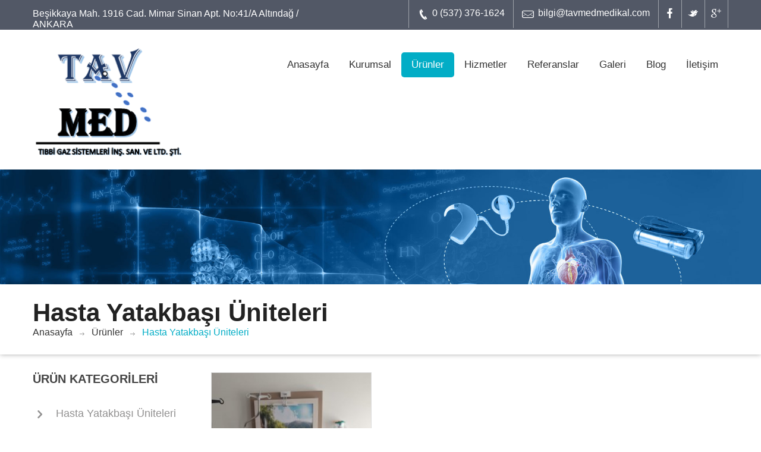

--- FILE ---
content_type: text/html; charset=UTF-8
request_url: https://tavmedmedikal.com/UrunKategori/hasta-yatakbasi-uniteleri.html
body_size: 5889
content:
<!DOCTYPE html>
<html>

<head>
            <base href="https://tavmedmedikal.com/">

    <title>
        Hasta Yatakbaşı Üniteleri | Tavmed Medikal    </title>
    <meta name="description" content="Hastahane hastabaşı üniteleri " />
    <meta name="keywords" content="hasta yatağı,hasta yatakbaşı,yatakbaşı ünitesi,yoğunbakım ünitesi,medikal,tavmed,medikal tesisat,gaz tesisat,doğalgaz,gaz tüpü,oksijen tesisat,vakum tesisat,hava tesisat,gaz başlık,tüp başlığı,manometre,azot tesisat,serum askılık,monitör,gaz sistem" />
    <meta property="og:title" content="Hasta Yatakbaşı Üniteleri | Tavmed Medikal" />
    <meta property="og:description" content="Hastahane hastabaşı üniteleri " />
    <meta property="og:image" content="https://www.tavmedmedikal.comtema/medikal/uploads/logo/looo.png" />
    <meta name="author" content="Tavmed Tıbbi Gaz Sistemleri " />
    <meta name="Abstract" content="Tavmed Tıbbi Gaz Sistemleri ">
    <meta name="Copyright" content="Copyrigt © 2019 Tavmed Medikal Tıbbi Gaz Sistemleri®">
    <meta name="viewport" content="width=device-width, initial-scale=1.0, user-scalable=no">
    <meta http-equiv="Content-Type" content="text/html; charset=utf-8">

    <!-- Favicon -->
    <link rel="shortcut icon" href="tema/medikal/uploads/favicon/looo.png">

    <!--main file-->
    <link href="tema/medikal/css/medical-guide.css" rel="stylesheet" type="text/css">
	
	<!-- notify CSS -->
    <link rel="stylesheet" href="tema/medikal/css/pages.css">

    <!--Medical Guide Icons-->
    <link href="tema/medikal/fonts/medical-guide-icons.css" rel="stylesheet" type="text/css">

    <!-- Default Color-->
    <link href="tema/medikal/css/default-color.css" rel="stylesheet" id="color" type="text/css">

    <!--bootstrap-->
    <link href="tema/medikal/css/bootstrap.css" rel="stylesheet" type="text/css">

    <!--Dropmenu-->
    <link href="tema/medikal/css/dropmenu.css" rel="stylesheet" type="text/css">

    <!--Sticky Header-->
    <link href="tema/medikal/css/sticky-header.css" rel="stylesheet" type="text/css">

    <!--revolution-->
    <link href="tema/medikal/css/style.css" rel="stylesheet" type="text/css">
    <link href="tema/medikal/css/settings.css" rel="stylesheet" type="text/css">
    <link href="tema/medikal/css/extralayers.css" rel="stylesheet" type="text/css">

    <!--Accordion-->
    <link href="tema/medikal/css/accordion.css" rel="stylesheet" type="text/css">
	
	<!--FancyBox-->
    <link rel="stylesheet" type="text/css" href="tema/medikal/css/jquery.fancybox.css">
	
	<!--Portfolio-->
	<link rel="stylesheet" type="text/css" href="tema/medikal/css/cubeportfolio.min.css">

    <!--tabs-->
    <link href="tema/medikal/css/tabs.css" rel="stylesheet" type="text/css">

    <!--Owl Carousel-->
    <link href="tema/medikal/css/owl.carousel.css" rel="stylesheet" type="text/css">

    <!-- Mobile Menu -->
    <link rel="stylesheet" type="text/css" href="tema/medikal/css/jquery.mmenu.all.css" />
    <link rel="stylesheet" type="text/css" href="tema/medikal/css/demo.css" />

    <!--PreLoader-->
    <link href="tema/medikal/css/loader.css" rel="stylesheet" type="text/css">
	
	<script type="text/javascript" src="tema/medikal/js/jquery.js"></script>
	<script type="text/javascript" src="http://s7.addthis.com/js/300/addthis_widget.js#pubid=ra-57f7586600df19ea"></script> 
	<!-- Global site tag (gtag.js) - Google Analytics -->
<script async src="https://www.googletagmanager.com/gtag/js?id=UA-145444566-1"></script>
<script>
  window.dataLayer = window.dataLayer || [];
  function gtag(){dataLayer.push(arguments);}
  gtag('js', new Date());

  gtag('config', 'UA-145444566-1');
</script>	<style>
	.notifyjs-corner{
		z-index:99999 !important;
	}
	</style>
	
	
</head>

<body>

    <div id="wrap">

        <!--Start PreLoader-->
        <div id="preloader">
            <div id="status">&nbsp;</div>
            <div class="loader">
                <h1>Yükleniyor...</h1>
                <span></span>
                <span></span>
                <span></span>
            </div>
        </div>
        <!--End PreLoader-->

        <div id="header-2" style="display:none">
            <header class="header header2">

                <div class="container">


                    <div class="row">

                        <div class="col-md-3">
                            <a href="index.html" class="logo"><img src="tema/medikal/uploads/logo/looo.png" alt="Tavmed Tıbbi Gaz Sistemleri "></a>
                        </div>

                        <div class="col-md-9">


                            <nav class="menu-2">
                                <ul class="nav wtf-menu">
                                    <li class=""><a href="index.html">Anasayfa</a></li>

                                    <li class=" parent"><a href="sayfalar.html">Kurumsal</a>
									                                        <ul class="submenu">
										 
                                        <li><a href="Sayfa/hakkimizda.html">     Hakkımızda</a></li>
										 
                                        <li><a href="Sayfa/vizyon-misyon.html">      Vizyon-Misyon</a></li>
										 	
										<li> <a href="insan-kaynaklari.html">İnsan Kaynakları</a> </li>
										<li> <a href="musteri-gorusleri.html">Müşteri Görüşleri</a> </li>
										<li> <a href="personellerimiz.html">Personellerimiz</a> </li>
										</ul>
                                    </li>
									
									<li class="item-select parent"><a href="#.">Ürünler</a>
																		 <ul class="submenu">
										 
                                            <li> <a href="UrunKategori/hasta-yatakbasi-uniteleri.html">Hasta Yatakbaşı Üniteleri</a> </li>
										 
                                            <li> <a href="UrunKategori/yogun-bakim-uniteleri.html">Yoğun Bakım Üniteleri</a> </li>
										 
                                            <li> <a href="UrunKategori/pendantlar.html">Pendantlar</a> </li>
										 
                                            <li> <a href="UrunKategori/gaz-prizleri.html">Gaz Prizleri</a> </li>
										 
                                            <li> <a href="UrunKategori/bakir-boru-tesisat.html">Bakır Boru Tesisat</a> </li>
										 
                                            <li> <a href="UrunKategori/medikal-hava-santrali.html">Medikal Hava Santrali</a> </li>
										 
                                            <li> <a href="UrunKategori/oksijen-ve-likit-tanklarlari.html">Oksijen ve Likit Tanklarları</a> </li>
										 
                                            <li> <a href="UrunKategori/medikal-vakum-santrali.html">Medikal Vakum Santrali</a> </li>
										 
                                            <li> <a href="UrunKategori/oksijen-ve-azotprotoksit-santrali.html">Oksijen ve Azotprotoksit Santrali</a> </li>
										</ul> 
                                    </li>

                                    <li class=" parent"><a href="hizmet.html">Hizmetler</a>
																		 <ul class="submenu">
										                                        
											<li><a href="Hizmet/danismanlik.html">Danışmanlık</a></li>
										                                        
											<li><a href="Hizmet/kurulum.html">Kurulum</a></li>
										                                        
											<li><a href="Hizmet/servis.html">Servis</a></li>
										</ul>  
                                    </li>

                                    <li class=""><a href="referanslar.html">Referanslar</a></li>
                                    <li class=" parent"><a href="foto-galeri.html">Galeri</a>
                                        <ul class="submenu">
											<li> <a href="foto-galeri.html">Foto Galeri</a> </li>
											<li> <a href="video-galeri.html">Video Galeri</a> </li>
                                        </ul>
                                    </li>
                                    <li class=""><a href="blog.html">Blog</a></li>
                                    <li class=""><a href="iletisim.html">İletişim</a></li>

                                </ul>
                            </nav>

                        </div>

                    </div>


                </div>
            </header>
        </div>


        <!--Start Header-->
        <div id="header-1">
            <!--Start Top Bar-->
            <div class="top-bar">
                <div class="container">
                    <div class="row">

                        <div class="col-md-5">
                            <span>Beşikkaya Mah. 1916 Cad. Mimar Sinan Apt. No:41/A Altındağ / ANKARA

</span>
                        </div>

                        <div class="col-md-7">

                            <div class="get-touch">

                                <ul>
                                    <li><a><i class="icon-phone4"></i>0 (537) 376-1624</a></li>
                                    <li><a href="#."><i class="icon-mail"></i> bilgi@tavmedmedikal.com</a></li>
                                </ul>

                                <ul class="social-icons">
                                    <li><a target="_blank" href="https://www.facebook.com/" class="fb"><i class="icon-euro"></i> </a></li>
                                    <li><a target="_blank" href="https://twitter.com/?lang=tr" class="tw"><i class="icon-yen"></i> </a></li>
                                    <li><a target="_blank" href="https://plus.google.com/" class="gp"><i class="icon-caddieshoppingstreamline"></i> </a></li>
                                </ul>

                            </div>
                        </div>

                    </div>
                </div>
            </div>
            <!--Top Bar End-->


            <!--Start Header-->

            <header class="header">
                <div class="container">

                    <div class="row">

                        <div class="col-md-3">
                            <a href="index.html" class="logo"><img class="llogo" src="tema/medikal/uploads/logo/looo.png" alt="Tavmed Tıbbi Gaz Sistemleri "></a>
                        </div>

                        <div class="col-md-9">

                            <nav class="menu-2">
                                <ul class="nav wtf-menu">
                                    <li class=""><a href="index.html">Anasayfa</a></li>
                                    <li class=" parent"><a href="sayfalar.html">Kurumsal</a>
									                                        <ul class="submenu">
										 
                                        <li><a href="Sayfa/hakkimizda.html">     Hakkımızda</a></li>
										 
                                        <li><a href="Sayfa/vizyon-misyon.html">      Vizyon-Misyon</a></li>
										 	
										<li> <a href="insan-kaynaklari.html">İnsan Kaynakları</a> </li>
										<li> <a href="musteri-gorusleri.html">Müşteri Görüşleri</a> </li>
										<li> <a href="personellerimiz.html">Personellerimiz</a> </li>
										</ul>
                                    </li>

                                    <li class="item-select parent"><a href="#.">Ürünler</a>
																		 <ul class="submenu">
										 
                                            <li> <a href="UrunKategori/hasta-yatakbasi-uniteleri.html">Hasta Yatakbaşı Üniteleri</a> </li>
										 
                                            <li> <a href="UrunKategori/yogun-bakim-uniteleri.html">Yoğun Bakım Üniteleri</a> </li>
										 
                                            <li> <a href="UrunKategori/pendantlar.html">Pendantlar</a> </li>
										 
                                            <li> <a href="UrunKategori/gaz-prizleri.html">Gaz Prizleri</a> </li>
										 
                                            <li> <a href="UrunKategori/bakir-boru-tesisat.html">Bakır Boru Tesisat</a> </li>
										 
                                            <li> <a href="UrunKategori/medikal-hava-santrali.html">Medikal Hava Santrali</a> </li>
										 
                                            <li> <a href="UrunKategori/oksijen-ve-likit-tanklarlari.html">Oksijen ve Likit Tanklarları</a> </li>
										 
                                            <li> <a href="UrunKategori/medikal-vakum-santrali.html">Medikal Vakum Santrali</a> </li>
										 
                                            <li> <a href="UrunKategori/oksijen-ve-azotprotoksit-santrali.html">Oksijen ve Azotprotoksit Santrali</a> </li>
										</ul> 
                                    </li>
									
									<li class=" parent"><a href="hizmet.html">Hizmetler</a>
																		 <ul class="submenu">
										                                        
											<li><a href="Hizmet/danismanlik.html">Danışmanlık</a></li>
										                                        
											<li><a href="Hizmet/kurulum.html">Kurulum</a></li>
										                                        
											<li><a href="Hizmet/servis.html">Servis</a></li>
										</ul>  
                                    </li>
									<li class=""><a href="referanslar.html">Referanslar</a></li>
                                    <li class=" parent"><a href="foto-galeri.html">Galeri</a>
                                        <ul class="submenu">
											<li> <a href="foto-galeri.html">Foto Galeri</a> </li>
											<li> <a href="video-galeri.html">Video Galeri</a> </li>
                                        </ul>
                                    </li>
                                    <li class=""><a href="blog.html">Blog</a></li>
                                    <li class=""><a href="iletisim.html">İletişim</a></li>
                                </ul>
                            </nav>

                        </div>

                    </div>


                </div>
            </header>
        </div>

        <!--End Header-->


        <!-- Mobile Menu Start -->
        <div class="container">
            <div id="page">
                <header class="header">
                    <a href="#menu"></a>

                </header>

                <nav id="menu">
                    <ul>
                        <li class=""><a href="index.html">Anasayfa</a></li>
                        <li class=""><a href="sayfalar.html">Kurumsal</a>
						                            <ul>
							 
							<li><a href="Sayfa/hakkimizda.html">     Hakkımızda</a></li>
                             
							<li><a href="Sayfa/vizyon-misyon.html">      Vizyon-Misyon</a></li>
                             
							<li> <a href="insan-kaynaklari.html">İnsan Kaynakları</a> </li>
							<li> <a href="musteri-gorusleri.html">Müşteri Görüşleri</a> </li>
							<li> <a href="personellerimiz.html">Personellerimiz</a> </li>
							</ul>
                        </li>
                        <li class="select"><a href="#.">Ürünler</a>
													<ul>
							 
                            <li> <a href="UrunKategori/hasta-yatakbasi-uniteleri.html">Hasta Yatakbaşı Üniteleri</a> </li>
							 
                            <li> <a href="UrunKategori/yogun-bakim-uniteleri.html">Yoğun Bakım Üniteleri</a> </li>
							 
                            <li> <a href="UrunKategori/pendantlar.html">Pendantlar</a> </li>
							 
                            <li> <a href="UrunKategori/gaz-prizleri.html">Gaz Prizleri</a> </li>
							 
                            <li> <a href="UrunKategori/bakir-boru-tesisat.html">Bakır Boru Tesisat</a> </li>
							 
                            <li> <a href="UrunKategori/medikal-hava-santrali.html">Medikal Hava Santrali</a> </li>
							 
                            <li> <a href="UrunKategori/oksijen-ve-likit-tanklarlari.html">Oksijen ve Likit Tanklarları</a> </li>
							 
                            <li> <a href="UrunKategori/medikal-vakum-santrali.html">Medikal Vakum Santrali</a> </li>
							 
                            <li> <a href="UrunKategori/oksijen-ve-azotprotoksit-santrali.html">Oksijen ve Azotprotoksit Santrali</a> </li>
							</ul> 
                        </li>
						
						 <li class=""><a href="hizmet.html">Hizmetler</a>
						 						  <ul>
							                             
								<li><a href="Hizmet/danismanlik.html">Danışmanlık</a></li>
							                             
								<li><a href="Hizmet/kurulum.html">Kurulum</a></li>
							                             
								<li><a href="Hizmet/servis.html">Servis</a></li>
							</ul>  
                        </li>
						
						<li class=""><a href="referanslar.html">Referanslar</a></li>

                        <li class=""><a href="foto-galeri.html">Galeri</a>
                            <ul>
								<li> <a href="foto-galeri.html">Foto Galeri</a> </li>
								<li> <a href="video-galeri.html">Video Galeri</a> </li>
                            </ul>
                        </li>

                        <li class=""><a href="blog.html">Blog</a></li>
                        <li class=""><a href="iletisim.html">İletişim</a></li>
                    </ul>
                </nav>
            </div>
        </div>
        <!-- Mobile Menu End -->
		<div class="sub-banner">
    <img class="banner-img" src="tema/medikal/images/sub-banner.jpg" alt="Hasta Yatakbaşı Üniteleri">
    <div class="detail">
        <div class="container">
            <div class="row">
                <div class="col-md-12">

                    <div class="paging">
                        <h2>Hasta Yatakbaşı Üniteleri</h2>
                        <ul>
                            <li><a href="index.html">Anasayfa</a></li>
                            <li><a href="urun-kategori.html">Ürünler</a></li>
                            <li><a>Hasta Yatakbaşı Üniteleri</a></li>
                        </ul>
                    </div>

                </div>
            </div>
        </div>
    </div>
</div>
<!--End Banner-->

<!--Start Content-->
<div class="content">

    <div class="services-content">
        <div class="container">

            <div class="row">
			<div class="col-md-3">
                    <aside>
                        <div class="sidebar-widget">
                            <h3>ÜRÜN KATEGORİLERİ</h3>
                            <ul class="list-arrow list-unstyled">
															 
                                <li><a href="UrunKategori/hasta-yatakbasi-uniteleri.html"><i class="icon-chevron-right"></i>Hasta Yatakbaşı Üniteleri</a></li>
							 
                                <li><a href="UrunKategori/yogun-bakim-uniteleri.html"><i class="icon-chevron-right"></i>Yoğun Bakım Üniteleri</a></li>
							 
                                <li><a href="UrunKategori/pendantlar.html"><i class="icon-chevron-right"></i>Pendantlar</a></li>
							 
                                <li><a href="UrunKategori/gaz-prizleri.html"><i class="icon-chevron-right"></i>Gaz Prizleri</a></li>
							 
                                <li><a href="UrunKategori/bakir-boru-tesisat.html"><i class="icon-chevron-right"></i>Bakır Boru Tesisat</a></li>
							 
                                <li><a href="UrunKategori/medikal-hava-santrali.html"><i class="icon-chevron-right"></i>Medikal Hava Santrali</a></li>
							 
                                <li><a href="UrunKategori/oksijen-ve-likit-tanklarlari.html"><i class="icon-chevron-right"></i>Oksijen ve Likit Tanklarları</a></li>
							 
                                <li><a href="UrunKategori/medikal-vakum-santrali.html"><i class="icon-chevron-right"></i>Medikal Vakum Santrali</a></li>
							 
                                <li><a href="UrunKategori/oksijen-ve-azotprotoksit-santrali.html"><i class="icon-chevron-right"></i>Oksijen ve Azotprotoksit Santrali</a></li>
							</ul> 
                        </div>
                    </aside>
                </div>
                <div class="col-md-9">
                    <ul class="shop clearfix list-unstyled">
																	                        <li>
                            <div class="product">
                                <div class="product-thumb">
                                    <a href="Urun/hastabasi-unitesi.html"><img src="tema/medikal/uploads/urunler/kucuk/542b8df1-1cce-45b8-babb-c9bf71381f2a.jpg" alt=""></a>
                                </div>
                                <div class="product-description clearfix">
                                    <h3 style="text-transform: none;"><a href="Urun/hastabasi-unitesi.html">Hastabaşı Ünitesi</a></h3>
                                    <p style="font-size: 15px;line-height: normal;margin-top: 5px;">Sıva altı ve sıva üstü modelleri mevcut olup, uygun maliyet ve kolay montaj olanağı sağlar.</p>
                                    <span class="double-border"></span>
									<a style="font-size:20px;" class="product-cart-btn pull-left">0.00 TL</a>
                                    <a href="Urun/hastabasi-unitesi.html" class="product-detail-btn pull-right"><i class="icon-eye6"></i> Detaylı incele</a>
                                </div>
                            </div>
                        </li>
					                    </ul>
                </div>
                
            </div>
        </div>
    </div>
</div>
<!--End Content-->  
        <!--Start Footer-->
        <footer class="footer" id="footer">
            <div class="container">
                <div class="row">
                    <div class="col-md-12">
                        <div class="emergency">
                            <i class="icon-phone5"></i>
                           <span class="text"> Ürün ve hizmetlerimiz hakkında daha detaylı bilgi almak için, <strong>Hemen Arayın!</strong> </span>
                            <span class="number">0 (537) 376-1624</span>
                            <img src="tema/medikal/images/emergency-divider.png" alt="">
                        </div>
                    </div>
                </div>


                <div class="main-footer">
                    <div class="row">
					
					 <div class="col-md-4">

                            <div class="get-touch">
                                <div class="title">
                                    <h5>Bize Ulaşın</h5>
                                </div>

                                <div class="detail">
                                    <div class="get-touch">

                                        <span class="text">Tavmed Tıbbi Gaz Sistemleri</span>

                                        <ul>
                                            <li><i class="icon-location"></i> <span>Beşikkaya Mah. 1916 Cad. Mimar Sinan Apt. No:41/A Altındağ / ANKARA

</span></li>
                                            <li><i class="icon-phone4"></i> <span>0 (537) 376-1624</span></li>
                                            <li><a href="#."><i class="icon-dollar"></i> <span>bilgi@tavmedmedikal.com</span></a></li>
                                        </ul>

                                    </div>
                                </div>

                            </div>

                        </div>

                        <div class="col-md-4">

                            <div class="useful-links">
                                <div class="title">
                                    <h5>Site içi Bağlantılar</h5>
                                </div>
                                <div class="detail">
                                    <ul>
                                        <li><a href="index.html">Anasayfa</a></li>
                                        <li><a href="sayfalar.html">Kurumsal</a></li>
                                        <li><a href="urun-kategori.html">Ürünler</a></li>
                                        <li><a href="hizmet.html">Hizmetler</a></li>
                                        <li><a href="referanslar.html">Referanslar</a></li>
                                        <li><a href="foto-galeri.html">Foto Galeri</a></li>
                                        <li><a href="video-galeri.html">Video Galeri</a></li>
                                        <li><a href="blog.html">Blog</a></li>
                                        <li><a href="insan-kaynaklari.html">İnsan Kaynakları</a></li>
                                        <li><a href="iletisim.html">İletişim</a></li>
                                    </ul>
                                </div>
                            </div>
                        </div>
                        <div class="col-md-4">

                            <div class="newsletter">
                                <div class="title">
                                    <h5>E-Bülten</h5>
                                </div>

                                <div class="detail">

                                    <div class="signup-text">
                                        <i class="icon-dollar"></i>
                                        <span>Haber, duyuru ve kampanyalarımızdan e-mail ve SMS ile haberdar olmak isterseniz aşağıdaki ilgili alanlara e-posta adresinizi ve gsm numaranızı ekleyerek kaydolabilirsiniz.</span>
                                    </div>

                                    <div class="form">
                                        <p class="subscribe_success" id="subscribe_success" style="display:none;"></p>
                                        <p class="subscribe_error" id="subscribe_error" style="display:none;"></p>

                                        <form name="subscribe_form" id="subscribe_form" method="post" action="">
                                            <input type="text" data-delay="300" placeholder="Gsm Numaranız" name="telefon" id="telefon" onKeyPress="removeChecks();" class="input">
                                            <input type="text" data-delay="300" placeholder="E-Posta Adresiniz" name="email" id="email" onKeyPress="removeChecks();" class="input">
                                            <input name="ebulten" type="submit" value="KAYDET">
                                        </form>
                                    </div>

                                </div>


                            </div>

                        </div>

                    </div>

                </div>

            </div>

            <div class="footer-bottom">
                <div class="container">
                    <div class="row">

                        <div class="col-md-6">
                            <span class="copyrights">Copyrigt © 2019 Tavmed Medikal Tıbbi Gaz Sistemleri®</span>
                        </div>

                        <div class="col-md-6">
                            <div class="social-icons">
                                <a target="_blank" href="https://www.facebook.com/" class="fb"><i class="icon-euro"></i></a>
                                <a target="_blank" href="https://twitter.com/?lang=tr" class="tw"><i class="icon-yen"></i></a>
                                <a target="_blank" href="https://plus.google.com/" class="gp"><i class="icon-google-plus"></i></a>
                                <a target="_blank" href="https://instagram.com/" class="vimeo"><i class="icon-instagram"></i></a>
                            </div>
                        </div>

                    </div>
                </div>

            </div>

        </footer>
        <!--End Footer-->



        <a href="#0" class="cd-top"></a>
    </div>


    <!-- SMOOTH SCROLL -->
    <script type="text/javascript" src="tema/medikal/js/scroll-desktop.js"></script>
    <script type="text/javascript" src="tema/medikal/js/scroll-desktop-smooth.js"></script>

    <!-- START REVOLUTION SLIDER -->
    <script type="text/javascript" src="tema/medikal/js/jquery.themepunch.revolution.min.js"></script>
    <script type="text/javascript" src="tema/medikal/js/jquery.themepunch.tools.min.js"></script>


    <!-- Date Picker and input hover -->
    <script type="text/javascript" src="tema/medikal/js/classie.js"></script>
    <script type="text/javascript" src="tema/medikal/js/jquery-ui-1.10.3.custom.js"></script>
	
	<!-- Date Picker and input hover -->
	<script type="text/javascript" src="tema/medikal/js/jquery.fancybox.js"></script> 
	<script type="text/javascript" src="tema/medikal/js/jquery.fancybox-media.js"></script>


    <!-- Fun Facts Counter -->
    <script type="text/javascript" src="tema/medikal/js/counter.js"></script>
	
	<!-- Gallery Portfolio -->	
	<script type="text/javascript" src="tema/medikal/js/jquery.cubeportfolio.min.js"></script>
	<script type="text/javascript" src="tema/medikal/js/main.js"></script>


    <!-- Welcome Tabs -->
    <script type="text/javascript" src="tema/medikal/js/tabs.js"></script>


    <!-- All Carousel -->
    <script type="text/javascript" src="tema/medikal/js/owl.carousel.js"></script>

    <!-- Mobile Menu -->
    <script type="text/javascript" src="tema/medikal/js/jquery.mmenu.min.all.js"></script>

    <!-- All Scripts -->
    <script type="text/javascript" src="tema/medikal/js/custom.js"></script>
	
	<!-- Easy responsive tabs -->
	<script type="text/javascript" src="tema/medikal/js/easy-responsive-tabs.js"></script>

	<!-- notify js
	============================================ --> 
	<script src="tema/medikal/js/jquery.core.js"></script>
	<script src="tema/medikal/js/notifyjs/dist/notify.min.js"></script>
	<script src="tema/medikal/js/notifications/notify-metro.js"></script>	


	<!-- RS slides -->
	<script type="text/javascript" src="tema/medikal/js/rs-slides.js"></script> 


    <!-- Revolution Slider -->
    <script type="text/javascript">
        jQuery('.tp-banner').show().revolution({
            dottedOverlay: "none",
            delay: 16000,
            startwidth: 1170,
            startheight: 505,
            hideThumbs: 200,

            thumbWidth: 100,
            thumbHeight: 50,
            thumbAmount: 5,

            navigationType: "nexttobullets",
            navigationArrows: "solo",
            navigationStyle: "preview",

            touchenabled: "on",
            onHoverStop: "on",

            swipe_velocity: 0.7,
            swipe_min_touches: 1,
            swipe_max_touches: 1,
            drag_block_vertical: false,

            parallax: "mouse",
            parallaxBgFreeze: "on",
            parallaxLevels: [7, 4, 3, 2, 5, 4, 3, 2, 1, 0],

            keyboardNavigation: "off",

            navigationHAlign: "center",
            navigationVAlign: "bottom",
            navigationHOffset: 0,
            navigationVOffset: 20,

            soloArrowLeftHalign: "left",
            soloArrowLeftValign: "center",
            soloArrowLeftHOffset: 20,
            soloArrowLeftVOffset: 0,

            soloArrowRightHalign: "right",
            soloArrowRightValign: "center",
            soloArrowRightHOffset: 20,
            soloArrowRightVOffset: 0,

            shadow: 0,
            fullWidth: "on",
            fullScreen: "off",

            spinner: "spinner4",

            stopLoop: "off",
            stopAfterLoops: -1,
            stopAtSlide: -1,

            shuffle: "off",

            autoHeight: "off",
            forceFullWidth: "off",



            hideThumbsOnMobile: "off",
            hideNavDelayOnMobile: 1500,
            hideBulletsOnMobile: "off",
            hideArrowsOnMobile: "off",
            hideThumbsUnderResolution: 0,

            hideSliderAtLimit: 0,
            hideCaptionAtLimit: 0,
            hideAllCaptionAtLilmit: 0,
            startWithSlide: 0,
            videoJsPath: "rs-plugin/videojs/",
            fullScreenOffsetContainer: ""
        });
    </script>
    <!-- Revolution Slider -->
    <script type="text/javascript">
        jQuery('.tp-banner').show().revolution({
            dottedOverlay: "none",
            delay: 16000,
            startwidth: 1170,
            startheight: 505,
            hideThumbs: 200,

            thumbWidth: 100,
            thumbHeight: 50,
            thumbAmount: 5,

            navigationType: "nexttobullets",
            navigationArrows: "solo",
            navigationStyle: "preview",

            touchenabled: "on",
            onHoverStop: "on",

            swipe_velocity: 0.7,
            swipe_min_touches: 1,
            swipe_max_touches: 1,
            drag_block_vertical: false,

            parallax: "mouse",
            parallaxBgFreeze: "on",
            parallaxLevels: [7, 4, 3, 2, 5, 4, 3, 2, 1, 0],

            keyboardNavigation: "off",

            navigationHAlign: "center",
            navigationVAlign: "bottom",
            navigationHOffset: 0,
            navigationVOffset: 20,

            soloArrowLeftHalign: "left",
            soloArrowLeftValign: "center",
            soloArrowLeftHOffset: 20,
            soloArrowLeftVOffset: 0,

            soloArrowRightHalign: "right",
            soloArrowRightValign: "center",
            soloArrowRightHOffset: 20,
            soloArrowRightVOffset: 0,

            shadow: 0,
            fullWidth: "on",
            fullScreen: "off",

            spinner: "spinner4",

            stopLoop: "off",
            stopAfterLoops: -1,
            stopAtSlide: -1,

            shuffle: "off",

            autoHeight: "off",
            forceFullWidth: "off",



            hideThumbsOnMobile: "off",
            hideNavDelayOnMobile: 1500,
            hideBulletsOnMobile: "off",
            hideArrowsOnMobile: "off",
            hideThumbsUnderResolution: 0,

            hideSliderAtLimit: 0,
            hideCaptionAtLimit: 0,
            hideAllCaptionAtLilmit: 0,
            startWithSlide: 0,
            videoJsPath: "rs-plugin/videojs/",
            fullScreenOffsetContainer: ""
        });
    </script>
	
	<script>   
            $('.fancybox').fancybox();   

            $(document).ready(function() {
			$('.fancybox-media').fancybox({
				openEffect  : 'none',
				closeEffect : 'none',
				helpers : {
					media : {}
				}
			});
			});
	</script>
	
	<script>
		(function () {
			"use strict";				
			
			/* ------------------------------------------------------------------------ 
			   ADD REVIEW CUSTOM SCRIPT [open/close]
			------------------------------------------------------------------------ */
			jQuery("#add-review-btn").click(function(){
				jQuery("#add-review-form").slideDown();
			});
			jQuery("#review-form-close").click(function(){
				jQuery("#add-review-form").slideUp();
			});
			
			
			
			/* ------------------------------------------------------------------------ 
			   PRODUCT DETAIL
			------------------------------------------------------------------------ */
			jQuery("#product-detail-slider").responsiveSlides({
				maxwidth: 1000,
				timeout: 3E3,
				pager: true,
				speed: 700
			});
			/* ------------------------------------------------------------------------ 
			   VERTICAL TABS [with bordered nav]
			------------------------------------------------------------------------ */
			jQuery('.verticalTab').easyResponsiveTabs({
				type: 'vertical',
				width: 'auto',
				fit: true
			});
			
			
			/* ------------------------------------------------------------------------ 
			   ITEM COUNTER CUSTOM SCRIPT
			------------------------------------------------------------------------ */
			var itemcount= 0;

			$('#pluss-item').on("click", function() { 
				itemcount++;
				$('#total-items').val(itemcount);
				return false;
			});

			$('#less-item').on("click", function() { 
				itemcount--;
				$('#total-items').val(itemcount);
				return false;
			});
			
			$('.verticalTab').easyResponsiveTabs({
				type: 'vertical',
				width: 'auto',
				fit: true
			});		
	
	
			})(jQuery);
</script>

<script>
$(document).ready(function() {
    "use strict";
    $("#menu").mmenu({
        "classes": "mm-slide",
        "offCanvas": {
            "position": "right"
        },
        "footer": {
            "add": true,
            "title": "Copyrigt © 2019 Tavmed Medikal Tıbbi Gaz Sistemleri®"
        },

        "header": {
            "title": "Tavmed Tıbbi Gaz Sistemleri ",
            "add": true,
            "update": true
        },

    });
});
</script>



</body>

</html>

--- FILE ---
content_type: text/css
request_url: https://tavmedmedikal.com/tema/medikal/css/medical-guide.css
body_size: 14899
content:
@charset "utf-8";
/* CSS Document */

/*------------------------------------------------------------------
[Master Stylesheet]

Project:	MedicalGuide
Version:	1.0
Last change:	Initial RELEASED 
Primary use:	Medical and Health
-------------------------------------------------------------------*/

/* google font */
@import url(http://fonts.googleapis.com/css?family=Source+Sans+Pro:300,400,600,700);
@import url(http://fonts.googleapis.com/css?family=Raleway:500,600,700,800,900,400,300);
@import url(http://fonts.googleapis.com/css?family=Droid+Serif:400,400italic);


/*------------------------------------------------------------------

[Table of contents]

1. body
2. common Classes
2. header 
3. navigation / .navbar
4. sections

NOTE: Every section is commented before starting.

-------------------------------------------------------------------*/

/*------------------------------------------------------------------
[Typography]

Body 		:		font-family : ''Source Sans Pro', sans-serif'
Paragraph	:		font-family : ''Source Sans Pro', sans-serif'
Input, 
textarea	:		font-family : 'Raleway, sans-serif'


# [Headings]

h1,
.h1 	font-size: 54px

h2,
.h2     font-size: 42px

h3,
.h3     font-size: 32px

h4,
.h4     font-size: 28px

h5,
.h5     font-size: 24px

h6,
.h6     font-size: 22px

h4 small,
.h4 small,
h5 small,
.h5 small,
h6 small,
.h6 small,
h4 .small,
.h4 .small,
h5 .small,
.h5 .small,
h6 .small,
.h6 .small   
		
		font-size: 20px

-------------------------------------------------------------------*/


body{
	background:#fff;
	font-family: 'Source Sans Pro', sans-serif;
	color:#444444;
}
*{
	margin:0px;
	padding:0px;
}

h1{
	font-weight: 900;
	font-family: 'Raleway', sans-serif;
	font-size:54px;
	
}
h2{
	font-weight: 700;
	font-size:42px;
	font-family: 'Raleway', sans-serif;
	color:#222222;
}
h3{
	text-transform:uppercase;
	font-weight: 300;
	font-size:32px;
	font-family: 'Raleway', sans-serif;
}
h4{
	
	font-weight: 600;
	font-size:28px;
	font-family: 'Raleway', sans-serif;
}
h5{
	font-weight:700;
	font-size:24px;
	font-family: 'Raleway', sans-serif;
}
h6{ 
	font-weight: 600;
	font-size:22px;
	font-family: 'Raleway', sans-serif;
}
p{
	font-family: 'Source Sans Pro', sans-serif;
	font-weight:300;
	font-size:20px;
	line-height: 27px;
}

a{
	text-decoration:none;
}
li{
	list-style:none;
}
a .img{
	border:none;

}
a{transition: background-color 0.5s ease; }
a:hover {transition: background-color 0.5s ease; }
img{ width:100%;}
img:hover {transition: background-color 0.5s ease; }
.clear{
	clear:both;
}
.height5{	height:5px; }
.height10{	height:10px; }
.height15{	height:15px; }
.height20{ 	height:20px; }
.height25{	height:25px; }
.height30{	height:30px; }
.height35{	height:35px; }



/*..... TOP BAR ......*/

.top-bar{ background:#525866;}
.top-bar span{ font-weight:400;	font-size:16px;	font-family: 'Raleway', sans-serif; color:#fff;   margin: 14px 0 0 0;  float: left;}
.top-bar .get-touch{ float:right;}
.top-bar .get-touch ul{ float:left;}
.top-bar .get-touch li{ float:left; border-left: solid 1px #9fa3aa; }
.top-bar .get-touch li i.icon-phone4{  margin: 1px 5px 0 0;  float: left;  font-size: 20px;}
.top-bar .get-touch li i.icon-mail {  float: left;  font-size: 20px;  margin: 1px 7px 0 0;}
.top-bar .get-touch li:last-child{ border-right: none; }
.top-bar .social-icons li:last-child{ border-right: solid 1px #9fa3aa; }
.top-bar .get-touch li a{   color: #fff;  padding: 13px 14px;  float: left;}
.top-bar .get-touch li i{ font-size:18px;}
.top-bar .get-touch .social-icons { float:left;}
.top-bar .get-touch .social-icons li a{ padding:13px 10px;}
.top-bar .get-touch .social-icons li a.fb:hover{ background:#5c85ce;}
.top-bar .get-touch .social-icons li a.tw:hover{ background:#02c0f2;}
.top-bar .get-touch .social-icons li a.gp:hover{ background:#eb6850;}
.top-bar .get-touch .social-icons li:last-child a:hover{ color:#fff;}


/*..... HEADER ......*/
@media (max-width: 480px){
.llogo{
	width: 70% !important;
	}
}
.llogo{margin-top: -20px;margin-bottom: -20px;}
.header{  padding: 28px 0; min-height: 98px;}
.logo img {  }
.header .nav{ float:right; margin:10px 0 0 0;}
.header .nav li{ float:left; padding: 11px 0;} 
.header .nav li a{ color:#333; font-family: 'Raleway', sans-serif; font-size: 17px; padding:12px 17px !important; }
.header .nav li.parent:hover a{ color:#fff;}
.header .nav li.parent .submenu a{ color:#222;}
.header .nav li.parent .submenu a:hover{ color:#fff;}
.header .nav li.item-select{ color: #fff;  border-radius: 5px; padding: 11px 0;}
.header .nav li.item-select a{color: #fff;  padding:10px 24px;}
.header .nav li:hover{  border-radius: 5px;  padding: 11px 0;} 
.header .nav li a:hover{   color: #fff; padding:10px 24px;}

/*..... HEADER 2 ......*/
.header2 { padding:0 0;   }
.header2 .nav {  margin: 0 0 0 0;}
.header2 .nav li a{padding: 42px 20px 28px 20px;}
.header .nav li:hover{}
.header2 .nav li.item-select {  border-radius: 0; padding:46px 0 32px 0;}
.header2 .nav li.item-select:hover { border-radius: 0; padding:46px 0 32px 0;}
.header2 .nav li.item-select a { color: #fff; padding: 46px 20px 32px 20px;}
.header2 .nav li{  background: none; border-radius: 0; padding:46px 0 32px 0;}
.header2 .nav li a { color: #222; padding: 46px 20px 32px 20px;}
.header2 .nav li:hover{border-radius: 0; padding:46px 0 32px 0;}
.header2 .nav li a:hover { color: #fff; padding: 46px 20px 32px 20px;}
.header2 a.logo {  margin: 26px 0 0 0;  float: left;}


/*..... WELCOME TWO ......*/
.dark-back{ background:#f5f5f5; }
.light-back{ background:#fff; }

/*..... SERVICES ONE ......*/

.content{ margin:0 0 0 0;}
.services-one{padding: 90px 0 35px 0;}
.services-one .service-sec{  margin: 0 0 55px 0;  float: left;}
.services-one .service-sec .icon{ width:96px; height:96px; float:left; border-radius: 7px; text-align:center;}
.services-one .service-sec .icon i{color: #fff;  font-size: 48px;  text-shadow: 0 5px 0 rgba(0, 0, 0, 0.15);  margin: 22px 0 0 0;  display: block;}
.services-one .service-sec .detail{float: right;  width: 78%; margin:-5px 0 0 0;}

/*..... SERVICES TWO ......*/
.services-two{padding: 90px 0 55px 0;}
.services-two .service-sec{  margin: 0 0 45px 0;  float: left;}
.services-two .service-sec .icon{ width:96px; height:96px; float:left; border-radius: 7px; text-align:center;}
.services-two .service-sec .icon i{color: #fff;  font-size: 48px;  text-shadow:0 5px 0 rgba(0, 0, 0, 0.19);  margin: 22px 0 0 0;  display: block;}
.services-two .service-sec .detail{float: right;  width: 78%; margin:-5px 0 0 0;}


/*..... MAIN TITLE ......*/

.main-title {  margin: 0 0 10px 0;}
.main-title2{ text-align:center;}
.main-title h2 span{ font-weight:100;}


/*..... WELCOME ......*/

.welcome{ padding:90px 0;}


/*..... MEET SPECIALISTS ......*/
.meet-specialists{ padding:90px 0;}
.meet-specialists img{ width:100%;}
.meet-specialists .detail{ margin:35px 0 0 0; }
.meet-specialists .detail span{ }
.meet-specialists .detail p{ margin:15px 0 0 0; }
.meet-specialists .detail a{font-style: italic; font-weight: 600;  margin: 13px 0 0 0;  display: inline-block;  color: #525866; font-family: 'Raleway', sans-serif;}



/*..... DR QUOTE ......*/
.dr-quote{ background:url(../images/dr-testimonial-bg.jpg) no-repeat center center fixed ; height:600px; width:100%;  text-align: center; background-size: 100%; -webkit-background-size: cover;
-moz-background-size: cover;
-o-background-size: cover;
background-size: cover; }
.dr-quote span.quote{ font-size:48px; font-family: 'Raleway', sans-serif; font-weight:800; color:#fff;   display: inline-block; margin:20% 0 0 0;}
.dr-quote span.name{  color: #fff;  font-size: 18px;  font-style: italic;  margin: 13px 0 0 0;  display: inline-block;}



/*..... LATEST NEWS ......*/
.latest-news{ padding:90px 0; }
.latest-news .post{}
.latest-news .post .detail{ background:#fff; padding: 20px; position:relative;}
.latest-news .post .detail img{width: 56px !important; position: absolute; top: 0; border-radius: 100% !important; border: solid 4px #fff; margin: -28px 0 0 0;}
.latest-news .post .detail h4{ font-weight:400; margin:25px 0 0 0;}
.latest-news .post .detail p{ margin:4px 0 0 0;}
.latest-news .post .detail span{ color:#727272; font-size: 16px;  margin: 22px 0 0 0;  display: inline-block;}
.latest-news .post .detail span.comment{ float:right;}
.latest-news .post .detail span i{font-size: 22px;  float: left;  margin: 0 8px 0 0;}
.latest-news .post .detail a{color:#727272; display: block;}





/*..... TESTIMONIALS ......*/
.patients-testi{ padding:90px 0;}
.patients-testi .testi-sec{ text-align:center; border-radius: 100%;}
.patients-testi .testi-sec img{ width:135px; border-radius:100%;}
.patients-testi .testi-sec p{ font-family: 'Raleway', sans-serif; line-height: 32px; font-weight:400; font-style:italic; width:92%; color: #666666; display:inline-block;}
.patients-testi .testi-sec span.name{ font-size:22px; font-family: 'Raleway', sans-serif; font-weight:600; display: block;}
.patients-testi .testi-sec span.patient{ color:#222; font-size:16px;}

/*..... TESTIMONIALS WITH IMAGE ......*/
.dark-testi{background:url(../images/testimonial-bg.jpg) no-repeat fixed ; width:100%;  text-align: center; background-size: 100%;}
.dark-testi .main-title h2{ color:#fff;}
.dark-testi .testi-sec p{color: #fff;}
.dark-testi .testi-sec span.patient{ color:#fff;}




/*..... FOOTER ......*/
.footer{ background:#434a5a; border-top:solid 6px #373e4c;}
.footer .emergency{ text-align:center; margin:70px 0 0 0;}
.footer .emergency i{ color:#fff; display:block; font-size:65px; }
.footer .emergency .text{ margin:25px 0 0 0; font-size:18px; font-family: 'Raleway', sans-serif; color:#fff; display:block;}
.footer .emergency .number{  margin: 6px 0 0 0;  display: block;  color: #fff;  font-size: 50px;  font-weight: 800;}
.footer .emergency img{margin:10px 0 0 0; width:960px; }


.main-footer{ padding:70px 0;}
.main-footer .useful-links{  float: left;}
.main-footer .title h5{   color: #fff;   border-bottom: solid 1px #fff;  padding: 0 0 12px 0;  display: inline-block;
  margin: 0px 0 -1px 0;  float: left;}
.main-footer .title{   border-bottom: solid 1px #999;  padding: 0 0 0 0;  float: left;  width: 100%;}
.main-footer .detail{ margin:38px 0 0 0; float:left;} 
.main-footer .useful-links ul li{   background: url(../images/links-arrow-light.png) no-repeat 0 9px;  margin: 0 0 16px 0;   float: left;  width: 50%;}
.main-footer .useful-links ul li a{   color: #fff;  margin: 0 0 0 20px;  font-size: 18px;}
.main-footer .tweets{  width: 100%;  float: left;  margin: 0 0 28px 0;}
.main-footer .tweets .icon{ float:left;}
.main-footer .tweets .icon i{ font-size:35px;   margin: 0 0 0 0;}
.main-footer .tweets .text{ float:right; width:84%;}
.main-footer .tweets .text p{ color:#fff; font-size:17px;}
.main-footer .tweets .text a{ color:#fff; font-weight:700;}
.main-footer .tweets .text span{ font-size:14px; color:#c7c9ce; margin:5px 0 0 0;   display: inline-block;}
.main-footer .newsletter {}
.main-footer .newsletter .signup-text{}
.main-footer .newsletter .signup-text i{   color: #fff;  font-size: 28px;  float: left;  margin:6px 12px 0 0; -webkit-transform: rotate(-40deg);    -moz-transform: rotate(-40deg);    -ms-transform: rotate(-40deg);    -o-transform: rotate(-40deg);    transform: rotate(-40deg);}
.main-footer .newsletter .signup-text span{color:#fff;}
.main-footer .newsletter .form{ margin:20px 0 0 0;}
.main-footer .newsletter .form input[type=text]{ background: #373e4c;  border: solid 1px #7b8498;  border-radius: 5px;  width: 100%;  color: #fff;  padding: 10px 14px;  font-size: 14px;  margin: 0 0 9px 0;}
.main-footer .newsletter .form input[type=submit]{ background: #fff;  border: none;  text-transform: uppercase;  color: #373e4c;  font-weight: 700;  font-size: 14px;  padding: 10px 25px;  border-radius: 5px;}
.main-footer .newsletter .form input[type=submit]:hover{ color:#fff; }

.main-footer .get-touch .text{ color:#fff;}
.main-footer .get-touch ul{ margin:20px 0 0 0; }
.main-footer .get-touch ul li{ margin:0 0 20px 0;}
.main-footer .get-touch ul li i{ color:#fff;   float: left;  font-size: 26px;  margin:0 9px 0 0;}
.main-footer .get-touch ul li span{ color:#fff; font-size: 18px;}
.main-footer .get-touch ul li a{color:#fff; font-size: 18px; display:block;}


.footer-bottom{ background:#373e4c;   padding: 24px 0;}
.footer-bottom .copyrights{ float:left; color:#fff; margin:3px 0 0 0; font-size:15px;}
.footer-bottom .social-icons{ float:right;}
.footer-bottom .social-icons a{   color: #fff;  border: solid 1px #fff;  padding: 7px 9px;  border-radius: 100%;  font-size: 16px;}
.footer-bottom .social-icons a.fb:hover{   background: #5c85ce;  border: solid 1px #5c85ce;  }
.footer-bottom .social-icons a.tw:hover{   background: #02c0f2;  border: solid 1px #02c0f2;  }
.footer-bottom .social-icons a.gp:hover{   background: #eb6850;  border: solid 1px #eb6850;  }
.footer-bottom .social-icons a.vimeo:hover{   background: #936037;  border: solid 1px #936037;  }


/*..... FOOTER LIGHT ......*/
.footer-light{   background: #FDFDFD;  border-top: solid 6px #F0F0F0;}
.footer-light .emergency{ text-align:center; margin:70px 0 0 0;}
.footer-light .emergency i{ color:#02ADC9; display: block; font-size: 65px;}
.footer-light .emergency .text{ margin:25px 0 0 0; font-size:18px; font-family: 'Raleway', sans-serif; font-weight:800; color:#454545; display:block; text-transform: uppercase;}
.footer-light .emergency .number{  margin: 6px 0 0 0;  display: block;  color: #454545;  font-size: 50px;  font-weight: 800;}
.footer-light .emergency img{margin:10px 0 0 0; width:960px; }


.footer-light .main-footer{ padding:70px 0;}
.footer-light .main-footer .useful-links{  float: left;}
.footer-light .main-footer .title h5{   text-transform: uppercase;  padding: 0 0 12px 0;  display: inline-block;  margin: 0px 0 -1px 0;  float: left;}
.footer-light .main-footer .title{   border-bottom: solid 1px #D5D5D5;  padding: 0 0 0 0;  float: left;  width: 100%;}
.footer-light .main-footer .detail{ margin:38px 0 0 0; float:left;} 
.footer-light .main-footer .useful-links ul li{   background: url(../images/links-arrow-dark.png) no-repeat 0 9px;  margin: 0 0 16px 0;   float: left;  width: 50%;}
.footer-light .main-footer .useful-links ul li a{   color: #222;  margin: 0 0 0 20px;  font-size: 18px;}
.footer-light .main-footer .useful-links ul li a:hover{ color:#02adc6;}
.footer-light .main-footer .tweets{  width: 100%;  float: left;  margin: 0 0 28px 0;}
.footer-light .main-footer .tweets .icon{ float:left;}
.footer-light .main-footer .tweets .icon i{ font-size:35px;   margin: 0 0 0 0;}
.footer-light .main-footer .tweets .text{ float:right; width:84%;}
.footer-light .main-footer .tweets .text p{ color:#222; font-size:17px;}
.footer-light .main-footer .tweets .text a{ font-weight:700;}
.footer-light .main-footer .tweets .text a:hover{ color:#222; }
.footer-light .main-footer .tweets .text span{ font-size:14px; color:#ADADAD; margin:5px 0 0 0;   display: inline-block;}
.footer-light .main-footer .newsletter {}
.footer-light .main-footer .newsletter .signup-text{}
.footer-light .main-footer .newsletter .signup-text i{   color: #454545;  font-size: 28px;  float: left;  margin:6px 12px 0 0; -webkit-transform: rotate(-40deg);    -moz-transform: rotate(-40deg);    -ms-transform: rotate(-40deg);    -o-transform: rotate(-40deg);    transform: rotate(-40deg);}
.footer-light .main-footer .newsletter .signup-text span{color:#222;}
.footer-light .main-footer .newsletter .form{ margin:20px 0 0 0;}
.footer-light .main-footer .newsletter .form input[type=text]{ background: #fff;  border: solid 1px #ADADAD;  border-radius: 5px;  width: 100%;  color: #626262;  padding: 10px 14px;  font-size: 14px;  margin: 0 0 9px 0;}
.footer-light .main-footer .newsletter .form input[type=submit]{ background: #454545;  border: none;  text-transform: uppercase;  color: #fff;  font-weight: 700;  font-size: 14px;  padding: 10px 25px;  border-radius: 5px;}
.footer-light .main-footer .newsletter .form input[type=submit]:hover{color:#fff; }
.footer-light ::-webkit-input-placeholder { /* WebKit browsers */    color:    #222;   font-weight: 300;   margin: -1px 0 0 15px;}
.footer-light :-moz-placeholder { /* Mozilla Firefox 4 to 18 */   color:    #222;   opacity:  1;   font-weight: 300;   margin: -1px 0 0 15px;}
.footer-light ::-moz-placeholder { /* Mozilla Firefox 19+ */   color:    #222;   opacity:  1;   font-weight: 300;   margin: -1px 0 0 15px;}
.footer-light ent-form :-ms-input-placeholder { /* Internet Explorer 10+ */   color:    #222;   font-weight: 300;   margin: -1px 0 0 15px;}

.footer-light .main-footer .get-touch .text{ color:#222;}
.footer-light .main-footer .get-touch ul{ margin:20px 0 0 0; }
.footer-light .main-footer .get-touch ul li{ margin:0 0 20px 0;}
.footer-light .main-footer .get-touch ul li i{ color:#454545;   float: left;  font-size: 26px;  margin:0 9px 0 0;}
.footer-light .main-footer .get-touch ul li span{ color:#222; font-size: 18px;}
.footer-light .main-footer .get-touch ul li a{color:#fff; font-size: 18px; display:block;}


.footer-light .footer-bottom{   background: #F2F2F2;  padding: 24px 0;  border-top: solid 3px #F2F2F2;}
.footer-light .footer-bottom .copyrights{ float:left; color:#222; margin:3px 0 0 0; font-size:15px;}
.footer-light .footer-bottom .social-icons{ float:right;}
.footer-light .footer-bottom .social-icons a{   color: #222;  border: solid 1px #222;  padding: 7px 9px;  border-radius: 100%;  font-size: 16px;}
.footer-light .footer-bottom .social-icons a:hover{   background: #02adc6;  border: solid 1px #02adc6; color:#fff;  }

.footer-light .social-icons a.fb:hover{   background: #5c85ce;  border: solid 1px #5c85ce;  }
.footer-light .social-icons a.tw:hover{   background: #02c0f2;  border: solid 1px #02c0f2;  }
.footer-light .social-icons a.gp:hover{   background: #eb6850;  border: solid 1px #eb6850;  }
.footer-light .social-icons a.vimeo:hover{   background: #68d4ee;  border: solid 1px #68d4ee;  }


/*..... BACK TO TOP ......*/
.cd-top {  display: inline-block;  height: 44px;  width: 44px;  position: fixed;  bottom: 20px;  right: 16px;  overflow: hidden;  white-space: nowrap;  background: url(../images/back-top.png) no-repeat center 50%;  visibility: hidden;  opacity: 0;  -webkit-transition: opacity .3s 0s, visibility 0s .3s;  -moz-transition: opacity .3s 0s, visibility 0s .3s;  transition: opacity .3s 0s, visibility 0s .3s;  border-radius: 100%; z-index: 10000;}
.cd-top.cd-is-visible, .cd-top.cd-fade-out, .no-touch .cd-top:hover {  -webkit-transition: opacity .3s 0s, visibility 0s 0s;  -moz-transition: opacity .3s 0s, visibility 0s 0s;  transition: opacity .3s 0s, visibility 0s 0s;}
.cd-top.cd-is-visible {  /* the button becomes visible */  visibility: visible;  opacity: 0.4;}
.no-touch .cd-top:hover {  background-color: #e86256;  opacity: 1;}
.cd-top:hover {  opacity: .8;}


/*..... APPOINTMENT FORM ......*/
.make-appointment-two {  padding: 90px 0 0 0;}
.make-appointment-two ::-webkit-input-placeholder { /* WebKit browsers */    color:    #222;   font-weight: 300;   margin: -1px 0 0 15px;}
.make-appointment-two :-moz-placeholder { /* Mozilla Firefox 4 to 18 */   color:    #222;   opacity:  1;   font-weight: 300;   margin: -1px 0 0 15px;}
.make-appointment-two ::-moz-placeholder { /* Mozilla Firefox 19+ */   color:    #222;   opacity:  1;   font-weight: 300;   margin: -1px 0 0 15px;}
.make-appointment-two ent-form :-ms-input-placeholder { /* Internet Explorer 10+ */   color:    #222;   font-weight: 300;   margin: -1px 0 0 15px;}


/*..... SERVICES THREE ......*/
.services-three .serv-sec{   float: left;  width: 33.33%; padding: 80px 43px;}
.services-three .serv-sec.serv-sec2{opacity: 0.8;}
.services-three .serv-sec.serv-sec3{opacity: 0.6;}
.services-three .serv-sec h3{   text-transform: capitalize;  font-weight: 600;  color: #fff; }
.services-three .serv-sec p{ color:#fff; margin:5px 0 0 0;}
.services-three .serv-sec a{   color: #fff;  text-transform: uppercase;  border: solid 1px #fff;  padding: 14px 40px;  border-radius: 5px;  display: inline-block;
  margin: 28px 0 0 0;  font-weight: 600;}
.services-three .serv-sec a:hover{ background:#fff; color:#34bcd0;}


/*..... WELCOME TWO ......*/
.welcome-two{ padding:60px 0; margin:-1px 0 0 0;}
.welcome-two .welcome-detail{}
.welcome-two .welcome-detail ul{ margin:28px 0 0 0;}
.welcome-two .welcome-detail ul li{   list-style: disc;  font-size: 22px;  margin: 0 0 0 18px;  float: left;  width: 30%;  line-height: 44px;}
.welcome-two .welcome-detail ul li span{ font-size: 18px;  color: #222;}



/*..... SERVICES FOUR ......*/
.services-four {  padding: 90px 0;}
.services-four .bottom-serv{ margin:60px 0 0 0;   display: inline-block;}
.services-four .services-sec .icon{ float:left; width:12%; }
.services-four .services-sec .icon i{ color:#B5B5B5; font-size: 36px;}
.services-four .services-sec .detail{ width:85%; float:right; }
.services-four .services-sec .detail p{ margin:5px 0 0 0; }

/*..... SERVICES FOUR DARK ......*/
.services-four-dark {  padding: 90px 0; background:#222222;}
.services-four-dark .main-title h2{ color:#fff;}
.services-four-dark .main-title p{ color:#fff;}
.services-four-dark .bottom-serv{ margin:60px 0 0 0;   display: inline-block;}
.services-four-dark .services-sec .icon{ float:left; width:12%; }
.services-four-dark .services-sec .icon i{ color:#fff; font-size: 36px;}
.services-four-dark .services-sec .detail{ width:85%; float:right; color:#fff;}
.services-four-dark .services-sec .detail p{ margin:5px 0 0 0;  }


/*..... FUN FACTS ......*/
.fun-facts{  background: url(../images/counter-bg.jpg) no-repeat fixed;  height: 186px;  width: 100%;  text-align: center; overflow: hidden; padding: 32px 0; background-size: 100%;}
.fun-facts span.number{font-family: 'Raleway', sans-serif;  font-weight: 200;  font-size: 65px;  color: #fff; display: block; }
.fun-facts span.what-do{font-family: 'Raleway', sans-serif;  font-weight: 700;  font-size: 16px;  color: #fff; display: block; text-transform:uppercase; margin: 10px 0 0 0; }


/*..... BANNER-THREE ......*/
.banner-three{ background:url(../images/banner-three.jpg) no-repeat; background-size:100%;}
.banner-three .detail{   text-align: center; margin: 21% 0;}
.banner-three .detail i{   color: #fff;  font-size: 98px;  text-shadow: 0 5px 0 rgba(0, 0, 0, 0.19);}
.banner-three .detail span.title{  font-family: 'Raleway', sans-serif;  font-weight: 700;  font-size: 60px;  color: #fff; display: block; margin:14px 0 0 0;}
.banner-three .detail p{ font-size:24px; color: #fff; width: 70%;  display: inline-block; margin:3px 0 0 0;}



/*..... SERVICES Five ......*/
.services-five {  padding: 90px 0;}
.services-five .service-sec{ text-align:center;}
.services-five .service-sec .icon{ width:130px; height:130px; border-radius:100%; border:solid 5px #F5F5F5; display: inline-block;}
.services-five .service-sec .icon i{color: #fff;  font-size: 52px;  margin: 35px 0 0 6px;  display: inline-block;}
.services-five .service-sec h6{ display:block;   margin: 25px 0 0 0;}
.services-five .service-sec p{    margin:5px 0 0 0;}



/*..... SUB BANNER ......*/
.sub-banner .banner-img{ width:100%; }
.sub-banner .detail{   box-shadow: 0 0 8px 0 rgba(0, 0, 0, 0.32);  padding:24px 0 28px 0;}
.sub-banner .detail ul{}
.sub-banner .detail ul li{   float: left;  background: url(../images/paging-arrow.png) no-repeat right 9px;  padding: 0 20px 0 0;  margin: 0 12px 0 0;}
.sub-banner .detail ul li:last-child { background:none;}
.sub-banner .detail ul li a{ color:#333333;}



/*..... OUR HOSPITAL ......*/
.hospital{ padding:90px 0;}



/*..... WELCOME TWHREE ......*/
.welcome-three{ padding:90px 0; margin:-1px 0 0 0; }
.welcome-three .welcome-detail ul{ margin:28px 0 0 0;}
.welcome-three .welcome-detail ul li{ margin:0px 0 0 0;  line-height: 50px;}
.welcome-three .welcome-detail ul li i{ font-size: 32px; float:left; margin:10px 10px 0 0;}
.welcome-three .welcome-detail ul li span{ font-size: 22px;  color: #222;}


/*..... TEAM MEMBER DETAIL ......*/
.member-detail{ padding:90px 0;}
.member-detail .team-detail ul{ margin:18px 0 0 0;}
.member-detail .team-detail ul li{  margin: 15px 0 0 0;  padding: 0 0 15px 0;   float: left;  width: 100%;  border-bottom: solid 1px #dedede;}
.member-detail .team-detail ul li span{ font-size:18px;   font-size: 18px;  float: right;  width: 78%;}
.member-detail .team-detail ul li span.title{  color: #353535;  font-weight: 700;  width: 22%;  float: left;}
.meet-specialists .gallery-sec a { color: #fff; border: solid 1px #fff; padding: 8px 9px; border-radius: 100%; font-size: 16px; position: initial; margin: 0 2px;}
.meet-specialists .gallery-sec a:hover { background: #fff;}
.meet-specialists .gallery-sec .layer { padding: 50% 0; text-align: center; transition:all .4s ease-in-out;-webkit-transition:all .4s ease-in-out;-moz-transition:all .4s ease-in-out;-ms-transition:all .4s ease-in-out;-o-transition:all .4s ease-in-out;}
.member-detail .gallery-sec a { color: #fff; border: solid 1px #fff; padding: 8px 9px; border-radius: 100%; font-size: 16px; position: initial; margin: 0 2px;}
.member-detail .gallery-sec a:hover { color: #02adc6; background: #fff;}
.member-detail .gallery-sec .layer { padding: 42% 0; text-align: center; transition:all .4s ease-in-out;-webkit-transition:all .4s ease-in-out;-moz-transition:all .4s ease-in-out;-ms-transition:all .4s ease-in-out;-o-transition:all .4s ease-in-out;}


/*..... SERVICES PAGE ......*/
.services-content{ padding:30px 0;}
.services-content .serv-sec{ margin:0 0 80px 0;}
.services-content .serv-sec .detail{  margin: 22px 0 0 0;}
.services-content .serv-sec .detail h5{ font-weight: 500;}
.services-content .serv-sec .detail p{  margin: 4px 0 0 0;}
.services-content .serv-sec .detail a{  color: #525866;  margin: 10px 0 0 0;  display: inline-block;  font-weight: 700; font-family: 'Raleway', sans-serif; font-style: italic;}
.services-content .serv-sec .detail a:hover{color:#222;}



/*..... APPOINTMENT PAGE ......*/
.main-appointment-form{ padding:90px 0;   text-align: center;}
.main-appointment-form .appointment-form{  width: 73%;  display: inline-block;  padding: 3% 3%;}
.main-appointment-form .appointment-form .form .input__field--kohana {  border-bottom: none;  background: #fff;}
.main-appointment-form .appointment-form .form .input__label {  padding: 15px 6px;}
.main-appointment-form .appointment-form .form .input__label-content {  margin: -1px 0 0 15px;}
.main-appointment-form .appointment-form .form .input {  width: 47%;  margin: 8px 10px;}
.main-appointment-form .appointment-form .form span.input.input--kohana.message {  width: 97%;}
.main-appointment-form ::-webkit-input-placeholder { /* WebKit browsers */    color:    #222;   font-weight: 300;   margin: -1px 0 0 15px;}
.main-appointment-form :-moz-placeholder { /* Mozilla Firefox 4 to 18 */   color:    #222;   opacity:  1;   font-weight: 300;   margin: -1px 0 0 15px;}
.main-appointment-form ::-moz-placeholder { /* Mozilla Firefox 19+ */   color:    #222;   opacity:  1;   font-weight: 300;   margin: -1px 0 0 15px;}
.main-appointment-form :-ms-input-placeholder { /* Internet Explorer 10+ */   color:    #222;   font-weight: 300;   margin: -1px 0 0 15px;}
.main-appointment-form input#datepicker {  padding-left: 16px;   margin: -4px 0 0 0;  padding-bottom: 14px;}
.main-appointment-form .appointment-form .form input[type=submit] { background: #434a5a;  border-radius: 0;  float: right;  margin: 5px 11px 0 0;}
.main-appointment-form .appointment-form .form input[type=submit]:hover { background: #222;}
.main-appointment-form .appoint-icon {  width: 135px;  height: 130px;  border-radius: 100%;  position:absolute;  margin: -57px 0 0 0;  text-align: center;  display: inline-block;  z-index: 2;}
.main-appointment-form .appoint-icon i{     color: #fff;  font-size: 48px;  padding: 35px 0 15px 0;  display: inline-block;}
.main-appointment-form .icon-center {  margin: 25px 0 35px -130px;}
.main-appointment-form section.bgcolor-a {  position: relative;  z-index: 5;}





/*..... CONTACT US ......*/
.contact-us{}
.contact-us .get-touch{ padding:90px 0; display:inline-block;}
.contact-us .get-touch .map{ margin:-20px 0 0 0;}
.contact-us .get-touch .detail{ margin:45px 0 0 0;}
.contact-us .get-touch .detail span{  font-size: 20px;  display: block;  line-height: 34px;}
.contact-us .leave-msg{ padding:90px 0;}
.contact-us .leave-msg .form{}
.contact-us .leave-msg .form input[type=text]{   width: 100%;  padding: 0 12px;  border: solid 1px #b1b1b1;  height: 48px;}
.contact-us .leave-msg .form input[type=submit]{  width: 100%;  border: none;  background-color: #434A5A;  color: #fff;  padding: 14px 0;  text-transform: uppercase;
font-weight: 700;  cursor: pointer; margin:10px 0 0 0;}
.contact-us .leave-msg .form textarea{ width: 100%;  height: 220px;  padding: 12px 12px;}
.contact-us ::-webkit-input-placeholder { /* WebKit browsers */    color:    #767676 !important;}
.contact-us :-moz-placeholder { /* Mozilla Firefox 4 to 18 */   color:    #767676 !important;}
.contact-us ::-moz-placeholder { /* Mozilla Firefox 19+ */   color:    #767676 !important;}
.contact-us :-ms-input-placeholder { /* Internet Explorer 10+ */   color:    #767676 !important;}
.contact-us .our-location{ padding:90px 0;}
.contact-us .our-location .map { height:460px;}
.contact-us .our-location .map iframe {  border: 0;  margin: 0;  width: 100%;  height: 100%;}
.get-directions {  text-align: center;  margin: 40px 0 0 0;}
.get-directions input[type="submit"] {  background: url(../images/directions-btn.jpg) no-repeat;  width: 60px;  height: 61px;
  padding: 0;  margin: 0;  border: 0;  min-width: 0;  position: relative;  top: -6px;}
.get-directions input[type="text"] {    padding: 15px 2% 17px;  width: 86%;  max-width: 556px;  font-size: 22px;  color: #747474;  font-weight: 400;  font-family: 'Raleway', sans-serif;  border: solid 1px #BEBEBE;  border-radius: 10px;  margin: 0 10px 0 0;}

/*..... CONTACT US 2 ......*/
.contact-us .give-msg input[type=text]{   width: 49%;  padding: 0 12px;  border: solid 1px #b1b1b1;  height: 48px;  margin: 0 4px 10px 0;}
.contact-us .give-msg textarea{  width: 100%;  height: 220px;  padding: 12px 12px;}
.contact-us .get-in-touch span{  font-size: 20px;  display: block;  line-height: 34px;}
.contact-us .get-in-touch .social-icons a{  color: #222;  border: solid 1px #222;  padding: 7px 9px;  border-radius: 100%;  font-size: 16px; margin:0 5px 0 0px;}
.contact-us .get-in-touch .social-icons a:hover{ color:#fff;}
.contact-us .get-in-touch span a{ color:#222;}
.contact-us .get-in-touch span a:hover{ color:#02adc6;}
.contact-us .get-in-touch .social-icons{ margin:25px 0 0 0;}
.contact-us .get-in-touch .social-icons a.fb:hover {  background: #5c85ce;  border: solid 1px #5c85ce;}
.contact-us .get-in-touch .social-icons a.tw:hover {  background: #02c0f2;  border: solid 1px #02c0f2;}
.contact-us .get-in-touch .social-icons a.gp:hover {  background: #eb6850;  border: solid 1px #eb6850;}
.contact-us .get-in-touch .social-icons a.vimeo:hover {  background: #68d4ee;  border: solid 1px #68d4ee;}
.contact-us .give-msg input[type=submit]{  width: 100%;  border: none;  background-color: #434A5A;  color: #fff;  padding: 14px 0;  text-transform: uppercase;
font-weight: 700;  cursor: pointer;  margin: 10px 0 0 0;}





/*..... BLOG ......*/
.news-posts{ padding:90px 0 0 0;}
.news-posts .news-sec{ margin: 0 0 90px 0;}
.news-posts .news-sec .detail{ margin:35px 0 0 0;}
.news-posts .news-sec .detail span{ font-size:20px; color:#828282;}
.news-posts .news-sec .detail h3{ color: #222222;  font-weight: 600;  text-transform: none;  margin: 12px 0 0 0; }
.news-posts .news-sec .detail p{ margin:5px 0 0 0;}
.news-posts .news-sec .detail a.read-more{background-color: #525866;  color: #fff;  text-transform: uppercase;  display: inline-block;  margin: 15px 0 0 0;
  padding: 14px 40px; font-family: 'Raleway', sans-serif;   font-weight: 600;  font-size: 15px;}
.news-posts .recent-posts{}
.news-posts h6.bar-title{   background: #525866; font-weight: 500;  color: #fff;  padding: 14px 24px;  display: block;}
.news-posts .recent-posts .post-sec{ margin:35px 0 0 0;}
.news-posts .recent-posts .post-sec img{ width:82px; float:left; margin:0 22px 0 0;}
.news-posts .recent-posts .post-sec a.title{font-family: 'Raleway', sans-serif;   font-weight: 600;  font-size: 20px; color:#222;}
.news-posts .recent-posts .post-sec span.date{  color: #ABABAB;  display: block;  margin: 5px 0 0 0;  font-size: 15px;}
.news-posts .categories{ margin:105px 0 0 0;}
.news-posts .categories ul{ margin:22px 0 0 0;}
.news-posts .categories ul li{float: left;  width: 100%;  line-height: 39px;}
.news-posts .categories ul li a{  color: #555555;  font-size: 20px;}
.news-posts .categories ul li a i{  font-size: 28px;    margin: 7px 4px 0 0;  float: left;}
.news-posts .tags{ margin:75px 0 0 0;}
.news-posts .tags .all-tags{ margin:30px 0 0 0;}
.news-posts .tags .all-tags a{  color: #555555;  border: solid 1px #c8c8c8;  display: inline-block;  padding: 10px 23px;  margin: 0 0 6px 2px;}
.news-posts .tags .all-tags a:hover{ color: #fff; background:#525866; border: solid 1px #525866;}
.news-posts .search{ background:#525866; margin:75px 0 0 0; padding:24px;}
.news-posts .search input[type=text]{  width:88%;  padding: 14px 12px;  color: #747474;  font-style: italic; border:none;}
.news-posts .search button{ width:12%;  float: right;  background-color: #fff;  padding:14px 10px;   border:none;  margin: 0 0px 0 0; color:#333;}
.news-posts .search button:hover{background-color: #02adc6; color:#fff; }


/*..... BLOG MASONARY ......*/
.news-masonary{ padding:90px 0;}
.news-masonary .border{ border:solid 1px #cecece; padding:4px; margin:0 0 40px 0;}
.news-masonary .news-sec{  border: solid 1px #cecece;  padding: 20px;}
.news-masonary .news-sec span{ font-size:18px;}
.news-masonary .news-sec h5{ margin:8px 0 0 0; display:inline-block;}
.news-masonary .news-sec p{ margin:5px 0 0 0;}
.news-masonary .news-sec a{color:#525866; font-size:20px; text-decoration:underline; font-style:italic; margin:15px 0 10px 0; display:inline-block; font-weight:600;}
.news-masonary .news-sec .detail{ margin:25px 0 0 0;}


/*..... BLOG TEXT POSTS ......*/
.text-posts{ padding:90px 0; text-align:center; }
.text-posts .post-sec{ width: 75%;  display: inline-block; margin:0 0 140px 0;}
.text-posts .post-sec a.title{ font-weight:300;   width: 75%;  display: inline-block; font-size:42px; font-family: 'Raleway', sans-serif; color:#222;}

.text-posts .post-sec p{ margin:30px 0 0 0;}
.text-posts .post-sec p a{ font-weight:bold;}
.text-posts .post-sec p a:hover{ color:#222;}
.text-posts .post-sec ul{margin: 42px 0 0 0;}
.text-posts .post-sec ul li{  display: inline-block; margin: 0 0 0 18px;}
.text-posts .post-sec ul li img{ width:42px; border-radius:100%;}
.text-posts .post-sec ul li span{ color:#727272; font-size:22px; margin:0 10px;}
.text-posts .post-sec ul li i{   color: #858585;  font-size:26px; margin:4px 0 0 0; float:left;}
.text-posts .post-sec ul li a{display:block;}
.text-posts .next-pre .prev{ float:left; color:#727272; font-size:22px;}
.text-posts .next-pre .next{ float:right; color:#727272; font-size:22px;}
.text-posts .next-pre i{   font-size: 40px;  margin:-4px 0px 0 0;}
.text-posts .next-pre i.icon-chevron-small-left {  float: left;}
.text-posts .next-pre i.icon-chevron-small-right {  float: right;}


/*..... BLOG DETAIL PAGE ......*/
.news-posts .news-detail{ margin: 0 0 0 0;}
.news-posts .news-detail .detail{ margin:35px 0 0 0;}
.news-posts .news-detail .detail span.date{ font-size:20px; color:#828282;}
.news-posts .news-detail .detail h3{ color: #222222;  font-weight: 600;  text-transform: none;  margin: 12px 0 0 0; }
.news-posts .news-detail .detail p{ margin:5px 0 0 0;}
.news-posts .news-detail .quote {  display: inline-block;  margin: 48px 0 36px 0;}
.news-posts .news-detail .quote span{ font-size:24px; font-family: 'Raleway', sans-serif; color:#818080;   float: left;  margin: 1px 0 0 0;}
.news-posts .news-detail .quote img{ width:26px; float:left; margin: 0 20px 0 0;}
.news-posts .share-post{ border:solid 1px #c8c8c8;   padding: 20px; margin:40px 0 0 0;}
.news-posts .share-post span{ font-size:22px; color:#222; font-family: 'Raleway', sans-serif; font-weight:600;}
.news-posts .share-post .social-icons{ float:right; margin:3px 0 0 0;}
.news-posts .share-post .social-icons a{   color: #434a5a;  border: solid 1px #434a5a;  padding: 7px 9px;  border-radius: 100%;  font-size: 16px;}
.news-posts .share-post .social-icons a.fb:hover{   background: #5c85ce;  border: solid 1px #5c85ce; color:#fff; }
.news-posts .share-post .social-icons a.tw:hover{   background: #02c0f2;  border: solid 1px #02c0f2; color:#fff; }
.news-posts .share-post .social-icons a.gp:hover{   background: #eb6850;  border: solid 1px #eb6850; color:#fff; }
.news-posts .share-post .social-icons a.vimeo:hover{   background: #68d4ee;  border: solid 1px #68d4ee; color:#fff; }
.news-posts .comments-sec{ margin:75px 0 0 0;}
.news-posts .comments-sec h3{ text-transform: capitalize;  font-weight: 600;}
.news-posts .comment-box{ border:solid 1px #c8c8c8; padding:15px; margin:0 0 18px 0;}
.news-posts .comment-box img{  width: 12%;  float: left;}
.news-posts .comment-box .detail{  width: 85%;  float: right;}
.news-posts .comment-box .detail a{   background: #525866;  color: #fff;  padding: 5px 14px;  position: absolute;  right: 40px;}
.news-posts .comment-box .detail span.name{font-size:20px; color:#222; font-family: 'Raleway', sans-serif; font-weight:600;}
.news-posts .comment-box .detail span.date{ font-size:16px; color:#555555; display: block;}
.news-posts .comment-box .detail p{ margin:10px 0 0 0;}
.news-posts .comment-box .reply-comment{ background: #F7F7F7;  margin: 20px 0 0 0;}
.news-posts .all-comments{ margin:35px 0 0 0;}
.news-posts .leave-reply{ margin:72px 0 90px 0;}
.news-posts .leave-reply h3{ text-transform: capitalize;  font-weight: 600; }
.news-posts .leave-reply .form{ margin:35px 0 0 0;}
.news-posts .leave-reply .form input[type=text]{  width: 49%;  padding: 0 12px;  border: solid 1px #b1b1b1;  height: 48px;    margin: 0 12px 0 0;}
.news-posts .leave-reply .form input[type=text].last{ margin:0px;}
.news-posts .leave-reply textarea {  width: 100%;  height: 220px;  padding: 12px 12px; margin:16px 0 0 0;}
.news-posts .leave-reply .form input[type=submit] { border: none; background-color: #434A5A; color: #fff; padding: 14px 35px; text-transform: uppercase;  font-weight: 700; cursor: pointer; margin: 12px 0 0 0;}
.news-posts .leave-reply .form ::-webkit-input-placeholder { /* WebKit browsers */    color:#222;}
.news-posts .leave-reply .form :-moz-placeholder { /* Mozilla Firefox 4 to 18 */   color:#222;}
.news-posts .leave-reply .form ::-moz-placeholder { /* Mozilla Firefox 19+ */   color:#222;}
.news-posts .leave-reply .form :-ms-input-placeholder { /* Internet Explorer 10+ */ color:#222;}


/*..... PATIENT FAMILY ......*/
.patient-family{ padding:90px 0;}
.patient-family .how-treat{}
.patient-family .how-treat a{   background: #525866; font-family: 'Raleway', sans-serif;  font-weight: 500;  color: #fff;  display: inline-block;  padding: 14px 40px;  border-radius: 6px;  margin: 30px 0 0 0;  text-transform: uppercase;  font-size: 15px;}


/*..... DEPARTMENTS ......*/
.departments .depart-sec{ padding:90px 0;}
.departments .depart-sec a{   background: #525866; font-family: 'Raleway', sans-serif;  font-weight: 500;  color: #fff;  display: inline-block;  padding: 14px 40px;  border-radius: 6px;  margin: 30px 0 0 0;  text-transform: uppercase;  font-size: 15px;}
.investigation{ padding:90px 0;}
.investigation .investigation-sec .title{ height: 56px;  padding: 12px 18px;}
.investigation .investigation-sec .title span{ color:#fff; font-weight:600; font-size:22px;}
.investigation .investigation-sec .title span.left{ text-align:left; float:left;}
.investigation .investigation-sec .title span.right{ text-align:right; float:right;}
.investigation .investigation-sec .detail{height: 56px;  padding: 12px 18px;}
.investigation .investigation-sec .detail.dark-bg{ background:#fafafa;}
.investigation .investigation-sec .detail.light-bg{ background:#fdfdfd;}
.investigation .investigation-sec .detail span{ color:#555555; font-weight:400; font-size:18px;}
.investigation .investigation-sec .detail span.left{ text-align:left; float:left;}
.investigation .investigation-sec .detail span.right{ text-align:right; float:right;}


/*..... RESEARCH ......*/
.research .research-sec{ padding:90px 0;}
.research .research-detail{ padding:0 0 55px 0; display: inline-block;}
.research .research-detail li{  float: left;  width: 100%;  margin: 0 0 28px 0;}
.research .research-detail li .icon{ float:left; width:5%;}
.research .research-detail li i{ font-size: 40px;  float: left;  margin: 0 10px 0 0;}
.research .research-detail li span{  font-size: 20px; float:right; width:95%; margin:5px 0 0 0;}
.research .doctors-list{ padding:90px 0;}
.research .doctors-list h4 span{ font-weight:400;}
.research .doctors-list ul{ margin:32px 0 0 0;}
.research .doctors-list ul li{ margin:0 0 20px 0; }
.research .doctors-list ul li a{  color: #525866;  font-size: 18px;  font-style: italic;  font-weight: 400; display:block;}
.research .doctors-list ul li i {  margin: 4px 12px 0 0;  float: left;}



/*..... PROCEDURES ......*/
.procedures{ padding:90px 0;}
.procedures-links span.title { color: #fff;  width: 100%;  display: block;  padding: 15px 24px;  font-size: 22px;  font-weight: 700;}
.procedures .procedure-text{}
.procedures .procedure-text .detail{}
.procedures .procedure-text .detail img.right{ width:288px; float:right; margin:0 0 24px 24px;}
.procedures .procedure-text .detail img.left{ width:288px; float:left; margin:0 24px 24px 0;}
.procedures .procedure-text .detail .title-main{ margin:75px 0 0 0;}
.procedures .procedure-text .detail p{}
.procedures .procedure-text .detail h4{ margin:0 0 10px 0;   color: #222222;  font-weight: 700;}
.procedures .procedure-text ul{ margin:55px 0 0 0;}
.procedures .procedure-text ul li{   list-style: disc; font-size: 20px;  margin: 0 0 0 18px;  float: left;  width: 30%;  line-height: 34px;}
.procedures .procedure-text ul li span{   color: #222;  font-size: 18px;}
.procedures .about-cancer-center{ background:#fafafa; border:solid 1px #e4e4e4; float: left; width: 100%; text-align:center; padding:85px 75px; margin:75px 0 0 0;}
.procedures .about-cancer-center h4{}
.procedures .about-cancer-center p{    font-family: 'Droid Serif', serif;  color: #888;  font-style: italic;  margin: 28px 0;}
.procedures .about-cancer-center span.name{  font-size: 18px;  display: block;}
.procedures .top-space{ margin:75px 0 0 0; display:inline-block;}




/*..... TEAM MEMEBERS PAGE ......*/
.all-team-members{ padding:90px 0;}
.all-team-members .detail{ margin:35px 0 0 0; }
.all-team-members .detail span{ }
.all-team-members .detail p{ margin:15px 0 0 0; }
.all-team-members .detail a{font-style: italic; font-weight: 600;  margin: 13px 0 0 0;  display: inline-block;  color: #525866; font-family: 'Raleway', sans-serif;}
.cbp-l-caption-text a{   color: #fff;  border: solid 1px #fff;  padding: 8px 9px;  border-radius: 100%;  font-size: 16px;}
.cbp-l-caption-text a:hover{   background: #fff;}
.cbp-l-caption-text a i{ margin: 0 0 0 3px }


/*..... GALLERY ......*/
.gallery{ padding:50px 0;}
.main-gallery .gallery-sec .detail{ background-color: #fff;  padding: 20px 0; text-align:center; margin:-4px 0 0 0;}
.main-gallery .gallery-sec .detail span{color:#4f4f4f;}
.main-gallery .paging{ text-align:center; margin:70px 0 0 0;}
.main-gallery .paging a{ background: #fff;  border: solid 1px #d3d3d3; color: #4f4f4f;  width: 48px;  height: 48px;  padding: 9px 14px;  margin: 0 1px;}
.main-gallery .gallery-sec{ display:block; margin:0 0 45px 0;}
.cbp.main-gallery .gallery-sec{margin:0 0 0 0;}
.main-gallery .gallery-sec:hover .detail h6{ color:#fff;}
.main-gallery .gallery-sec:hover .detail span{ color:#fff;}
.main-gallery .layer i{ color:#fff; position:absolute; bottom:36%; left:45%; padding:14px 14px; width:55px; height:50px;  font-size: 26px;}

.main-gallery .paging a:hover{ color:#fff;}
.main-gallery .paging a.selected{ color:#fff;}
.img-layer-slide-left-right .layer {position:absolute;top:0px;right:100%;bottom:0px;left:0px;background:rgba(0, 0, 0, 0.72);opacity:0}
.gallery-sec:hover .img-layer-slide-left-right .layer {opacity:1;right:0%}
a .img-layer-slide-left-right .layer{transition:all .4s ease-in-out;-webkit-transition:all .4s ease-in-out;-moz-transition:all .4s ease-in-out;-ms-transition:all .4s ease-in-out;-o-transition:all .4s ease-in-out;}
.gallery-sec:hover .img-layer-slide-left-right .layer{transition:all .2s ease-in-out;-webkit-transition:all .2s ease-in-out;-moz-transition:all .2s ease-in-out;
-ms-transition:all .2s ease-in-out;-o-transition:all .2s ease-in-out;}
.layer { position:relative;}
.layer a{color:#fff;   top: 43%;  position: absolute; left:50%;}

/****** image hover ******/
.image-hover * {-moz-box-sizing:border-box;-webkit-box-sizing:border-box;box-sizing:border-box}
.image-hover {position:relative;width:auto;height:auto;display:inline-block;overflow:hidden;}
.image-hover a {text-decoration:none}




/*..... BILLING CHECKOUT ......*/
.billing-checkout{ padding:90px 0;}
.billing-checkout .customer-coupon span{ font-size:18px; float:left;}
.billing-checkout .customer-coupon #procedures-faq.accordion li {  margin: 0 0 0 0;}



/************************************ SHOP *************************************/
.shop{margin: 0 -10px;padding: 0 10px; width: 102.3%;}
.shop h2{font-size:32px;}
.shop li{display: inline-block; margin: 0 0 27px; padding: 0 10px; width: 33%;}
.shop.full-width li{width: 24.7%;}
.product{border:1px solid #dadada;display: inline-table;width: 100%;}
.product-thumb{position:relative;margin:-1px;border-left: 1px solid #ddd;border-top: 1px solid #ddd;border-right: 1px solid #ddd;}
.product-thumb img { width: 100%;}
.product-thumb label{  border-radius: 100%; color: #fff; display: block; height: 59px; left: 16px; line-height: 61px; position: absolute; text-align: center; top: 16px; width: 59px;}
.product-description{padding:25px 20px 17px;}
.product-description h3{font-size:20px;}
.product-description h3 a:hover{color:#222;}
.price{font-size:20px;}
.price.big {font-size:32px;font-weight:600;}
.price.dark {color:#222222;}
.price u{color:#797979;font-size:16px;text-decoration:line-through;}
.product-description .double-border{margin-bottom:17px;}
.product-description .product-cart-btn, .product-description .product-detail-btn{color:#222222;font-weight:400;font-size:16px;line-height:33px; margin:14px 0 0 0;}
.product-cart-btn i{ font-size: 22px; float: left; margin-right: 7px; margin-top: 3px;}
.product-detail-btn i{font-size:22px;float:left;margin: 5px 9px 0 0;}
.showing-result{margin:0 0 40px 0;}
.showing-result p{float:left;font-size:20px;margin:8px 0 0;}
.showing-result .styled-select-small{float:right;}
.top-products{border-bottom:1px solid #dadada;padding-bottom:27px;margin-bottom:28px;}
.top-products img{float:left; max-width:79px;}
.top-products .top-products-detail{padding-left:98px;}
.top-products .top-products-detail a:hover{color: #222;}
.top-products .top-products-detail h4, .top-products .top-products-detail p{margin:0; font-size:18px;}
.top-products .top-products-detail p{font-weight: 600;}
.ratings i{display:inline-block;font-size: 16px;color: #02ADC6;}
.ratings.big i{font-size: 20px; }
.item-counter {border: 1px solid #e0e0e0; float: left; height: 42px; margin-right: 17px; width: 135px;border-radius:1px;}
.item-counter span { cursor: pointer;font-size: 18px; height: 40px; line-height: 40px; text-align: center; width: 42px;}
.item-counter input.items-total { background: #ffffff; border: 0 none; cursor: default; display: inline-block; height: 40px; line-height: 40px; margin: 0;  padding: 0 0 0 0;  text-align: center;width: 49px;}
.item-counter span.pull-left{border-right:1px solid #e0e0e0;}
.item-counter span.pull-right{border-left:1px solid #e0e0e0;}
.product-detail-description h2{margin-bottom:25px;font-family: 'Raleway', sans-serif; font-weight:600;}
.product-detail-description .ratings{margin-bottom:20px;}
.product-detail-description p{margin-bottom:20px;}
.product-detail-description .btn-medium{background-color:#525866; color: #fff; border: none; text-transform: uppercase; padding: 10px 32px; border-radius: 5px;}
.product-detail-description .btn-medium:hover{ color:#fff;}
.product-detail-slider img{border:0 !important;padding:0 !important;}
.product-detail-slider .rslides_tabs{position:absolute;left:0;right:0;bottom:20px;text-align:center;z-index: 50;}
.product-detail-slider .rslides_tabs li {display:inline-block;float:none;margin:0 1.5px;}
.product-detail-slider .rslides_tabs li a{display:inline-block;width:15px;height:15px;background:#b0b0b0;border-radius:100%;}
.resp-tab-content .comment-avartar { margin-right: 20px;}
.resp-tab-content .comment-avartar img{ max-width:65px; float:left}
.resp-tab-content .comment-text { padding-left: 80px;}
.resp-tab-content .meta{margin:0;}
.resp-tab-content .ratings{ float:right;}
.resp-tab-content .ratings li{ float:left;margin:0 3px;}
.resp-tab-content .comment{padding:0;margin:0;border:0;}
.resp-tab-content h3{font-family: 'Raleway', sans-serif; font-weight:600;}
.additional-detail li{border-bottom: 1px dotted #ccc;font-size: 18px !important;padding: 9px 0 3px;}
.additional-detail li:last-child{border-bottom:0;}
.additional-detail li label{width:28%;}
.add-review-form{max-width:500px;margin:0 auto;position: relative;}
.review_form_thumb{padding:50px 0 20px;}
.review_form_thumb img{ max-width:170px;}
.add-review-form .comment-respond input[type="text"], 
.add-review-form .comment-respond input[type="email"], 
.add-review-form .comment-respond input[type="password"], 
.add-review-form .comment-respond input[type="number"], 
.add-review-form .form-widget input[type="text"], 
.add-review-form .form-widget input[type="email"], 
.add-review-form .form-widget input[type="password"], 
.add-review-form .form-widget input[type="number"]{width:100%;float:none;	margin-right:0; height:45px; margin-bottom:10px;}
.review-form-close{background: #000;color: #fff;cursor: pointer; font-size: 24px; padding: 10px 18px 8px; position: absolute; right: -100px; top: 30px;display:block;}
.review-form-close:hover{background:#41ADC6;color:#fff;}
.your-rating{padding:0 0 10px;}
.rating{ display: inline;list-style:none; padding:0;}
.rating li:before{ font-size:20px; color:#f1f1f1;}
.rating { unicode-bidi: bidi-override; direction: rtl; margin:6px 0 0;}
.rating > li { display: inline-block; position: relative; width: 22px;}
.rating > li:hover:before,
.rating > li:hover ~ li:before { color:#ffb200; cursor:pointer;}
.comment-respond h2{ padding-bottom:15px;}
.comment-respond textarea, .form-widget textarea {padding:18px 2% 15px;margin-bottom:14px;resize:none;width:100%;font-size:16px;color:#767676;height: 200px;}


/*************************** CHECKOUT **********************************/
.checkout-btn{ border-left: 1px solid rgba(255, 255, 255, 0.34);display: block;height: 75px; float:right; margin-left:15px; position:relative; z-index:55; width: 85px;text-align: center;font-size: 43px;color: #fff !important;line-height: 78px;}
.checkout-btn:hover i{ color:#fff; opacity:.7}
.nav-dark .checkout-btn{ color:#222;}
.checkout{ position:absolute; opacity:0; right:-455px; top:76px; background:#fff; width:455px;-webkit-transition: -webkit-transform 0.6s cubic-bezier(0.2, 1, 0.3, 1);	transition: transform 0.6s cubic-bezier(0.2, 1, 0.3, 1);}
.checkout.opened{ opacity:1; right:0; transition: transform 0.6s cubic-bezier(0.2, 1, 0.3, 1);}
.checkout-header{-webkit-transition-delay: 0.015s;transition-delay: 0.015s; background: #2991d6;color: #fff; height: 54px;padding: 10px 20px;font-size: 30px;}
.checkout-close{ float:right;color:#fff;font-size: 25px; line-height:42px;}
.checkout-close:hover{ color:#fff; opacity:.7}
.checkout-heading{-webkit-transition-delay: 0.03s;transition-delay: 0.03s; background: #eeeeee;border-bottom: 1px solid #d6d6d6;padding: 16px 20px 10px;text-transform: uppercase;font-family: 'Raleway', sans-serif;font-weight:600; font-size:16px;}
.checkout-heading span:nth-child(2n+2){ float:right;}
.checkout-body{ padding:20px;-webkit-transition-delay: 0.045s;transition-delay: 0.045s;}
.checkout-body ul{ list-style:none;}
.checkout-product{ padding-bottom:10px;}
.checkout-product li{ float:left; width:80%;}
.checkout-product li p{ padding:22px 0 0;}
.checkout-product li p span{ padding:0; font-weight:normal; color:#8b8b8b; font-weight:400;}
.checkout-product li span{ padding:25px 0 0; display:inline-block;}
.checkout-product li:nth-child(2n+2){ float:right; width:20%; text-align:right;font-weight:600;}
.checkout-product img{ float:left; margin:0 15px 0 0;}
.checkout-total{ border-top:1px solid #d0d0d2; border-bottom:1px solid #d0d0d2; padding:14px 0 10px; margin:10px 0 0;}
.checkout-total li{ float:left; width:50%;font-family: 'Raleway', sans-serif;font-weight:600; font-size:22px;}
.checkout-total li:last-child{ text-align:right; color:#2991d6;}
.checkout-buttons .btn{ margin:30px 0 0; padding-left:10.5%; padding-right:11%;}
.checkout .checkout-body .checkout-product, .checkout-total, .checkout-buttons { -webkit-transform: translate3d(800px, 0, 0);transform: translate3d(800px, 0, 0);}
.checkout.opened .checkout-body .checkout-product {-webkit-transition: all 500ms ease;-moz-transition: all 500ms ease;-ms-transition: all 500ms ease;-o-transition: all 500ms ease;transition: all 500ms ease;	-webkit-transform: translate3d(0, 0, 0);transform: translate3d(0, 0, 0);}
.checkout.opened .checkout-body .checkout-product:nth-child(2n+2) {-webkit-transition: all 700ms ease;-moz-transition: all 700ms ease;-ms-transition: all 700ms ease;-o-transition: all 700ms ease;transition: all 700ms ease;-webkit-transform: translate3d(0, 0, 0);transform: translate3d(0, 0, 0);}
.checkout.opened  .checkout-total{-webkit-transition: all 900ms ease;-moz-transition: all 900ms ease;-ms-transition: all 900ms ease;-o-transition: all 900ms ease;transition: all 900ms ease;-webkit-transform: translate3d(0, 0, 0);transform: translate3d(0, 0, 0);}
.checkout.opened  .checkout-buttons{-webkit-transition: all 1000ms ease;-moz-transition: all 1000ms ease;-ms-transition: all 1000ms ease;-o-transition: all 1000ms ease;transition: all 1000ms ease;	-webkit-transform: translate3d(0, 0, 0);transform: translate3d(0, 0, 0);}
.classic-header-right .checkout{ z-index: 100; overflow:hidden;width: 370px; top:90px; right:-100%; transform: scale(0);}
.classic-header-right .checkout.opened{ right:0; transform: scale(1);}
.classic-header-right .checkout .checkout-buttons .btn { padding:9px 8% 8px 6%;}
.smallHeader .classic-header-right .checkout{ display:none !important;}



/*..... SHOP CART ......*/
.shop-cart{ padding:120px 0;}
.shop-cart .cart-products{ border:solid 1px #ccc; border-radius:5px; display:inline-block; width:100%; padding:30px;}
.shop-cart .cart-products .titles{ text-align: center; border-bottom: solid 1px #bebebe; display: inline-block; width: 100%; padding: 0 0 15px 0;}
.shop-cart .cart-products .titles span{ font-size:20px; font-weight:700;}
.shop-cart .cart-products .titles .pro{ float:left; width:50%; text-align:left;}
.shop-cart .cart-products .titles .price{ float:left; width:15%;}
.shop-cart .cart-products .titles .quantity{ float:left; width:15%;}
.shop-cart .cart-products .titles .total{ float:left; width:15%;}
.shop-cart .cart-pro-detail { display: inline-block; width: 100%; border-bottom: solid 1px #bebebe; margin:22px 0 0 0; padding:0 0 28px 0;}
.shop-cart .cart-pro-detail .food-pro{ float:left; width:50%;}
.shop-cart .cart-pro-detail .food-pro img{ width:110px; float:left;}
.shop-cart .cart-pro-detail .food-pro span{ font-size:20px; font-weight:700; float:left; margin:24px 0 0 18px;}
.shop-cart .cart-pro-detail .price{ float:left; width:15%; text-align:center;}
.shop-cart .cart-pro-detail .price span{ font-size: 18px; margin: 24px 0 0 0; display: inline-block;}
.shop-cart .cart-pro-detail .quantity{ float:left; width:15%; text-align:center;} 
.shop-cart .cart-pro-detail .quantity input[type=text]{text-align:center; width:72px; height:48px; border-radius:5px; border:solid 1px #e0e0e0; font-size: 18px;
 margin:10px 0 0 0; }
.shop-cart .cart-pro-detail .total{ float:left; width:15%; text-align:center;}
.shop-cart .cart-pro-detail .total span{ font-size:20px; font-weight:700; margin:20px 0 0 0; display:inline-block;}
.shop-cart .cart-pro-detail .cancel{ float:left; width:5%; text-align:center;}
.shop-cart .cart-pro-detail .cancel i{ font-size:36px; margin:12px 0 0 0; display:inline-block;}
.shop-cart .cart-pro-detail .cancel i:hover{color: #000;}
.shop-cart .cart-update-sec{ margin:25px 0 0 0;}
.shop-cart .cart-update-sec .apply-coupon{ float:left;}
.shop-cart .cart-update-sec .apply-coupon input[type=text]{ border:solid 1px #bebebe; height:51px; width:415px; color:#797979; font-size:16px; border-radius:5px;
padding:0 10px; float:left;}
.shop-cart .cart-update-sec .apply-coupon a{ background: #222222; color: #fff; text-transform: uppercase; border-radius: 5px; padding:13px 34px; font-size: 18px;
display: inline-block; margin:0 0 0 10px;}
.shop-cart .cart-update-sec a.update-cart{ background: #222222; color: #fff; text-transform: uppercase; border-radius: 5px; padding:13px 34px; font-size: 18px;
 float:right; margin:0 0 0 10px;}

.cash-decide{ margin:98px 0 0 0;}
.cash-decide .cart-total .total-sec{width:100%; border:solid 1px #bebebe; padding:30px; display:inline-block; margin:38px 0 0 0;}
.cash-decide .cart-total .total-sec .sub-total-sec{ display: inline-block; width: 100%; margin:0 0 25px 0;}
.cash-decide .cart-total .total-sec .sub-total-sec span{ font-size:18px;}
.cash-decide .cart-total .total-sec .sub-total-sec span.left{ float:left;}
.cash-decide .cart-total .total-sec .sub-total-sec span.right{ float:right; text-align:right;}
.cash-decide .cart-total .total-sec .order-total{ display: inline-block; width: 100%; border-top: solid 1px #d2d2d2; padding: 16px 0 0 0;}
.cash-decide .cart-total .total-sec .order-total span{ display:block; font-weight:700; font-size:20px;}
.cash-decide .cart-total .total-sec .order-total span.left{ float:left;}
.cash-decide .cart-total .total-sec .order-total span.right{float:right; text-align:right;}
.cash-decide .cart-total .total-sec a{ margin: 30px 0 0 0; background: #02ADC6; font-size: 16px; text-transform: uppercase; color: #fff; padding: 16px 0;
width: 100%; float: left; text-align: center; border-radius: 5px;}
.cash-decide .cart-total .total-sec a:hover{background:#222;}



/************************************ SIDEBAR WIDGETS *************************************/
.sidebar-widget{ margin-bottom:60px;}
.sidebar-widget h3{ font-size:20px;margin-bottom: 36px;font-weight:600;}
.sidebar-widget .heading{ background:#bcbcbc; padding:17px 15px 15px; margin-bottom:38px;}
.sidebar-widget .heading h3{ margin:0; color:#fff;}
.list-arrow{}
.list-arrow li{ margin-bottom:15px;}
.list-arrow li a{ font-size:18px; color:#929191;font-weight: 400;}
.list-arrow li a:hover{ color:#333333;}
.list-arrow li a i{ float: left;font-size: 23px;margin-right: 16px;-webkit-transition: all 500ms ease;-moz-transition: all 500ms ease;-ms-transition: all 500ms ease;-o-transition: all 500ms ease;transition: all 500ms ease;}
.list-arrow li a:hover i{ margin-left:5px;margin-right: 11px;-webkit-transition: all 500ms ease;-moz-transition: all 500ms ease;-ms-transition: all 500ms ease;-o-transition: all 500ms ease;transition: all 500ms ease;}
.list-bullets li{ display: inline-block; padding: 0 3% 8px; width: 45%;}


/************************************ PROGRESS BAR *************************************/
.ui-progressbar {height: 2em;text-align: left;overflow: hidden;}
.ui-progressbar .ui-progressbar-value {margin: -1px;height: 100%;}
.ui-progressbar .ui-progressbar-overlay {background: url("[data-uri]");height: 100%;filter: alpha(opacity=25);opacity: 0.25;}
.ui-progressbar-indeterminate .ui-progressbar-value {background-image: none;}
.sidebar-widget .ui-widget{ width:100%; border-radius:15px!important}
.ui-resizable {position: relative;}
.ui-resizable-handle {position: absolute;font-size: 0.1px;display: block;-ms-touch-action: none;	touch-action: none;}
.ui-resizable-disabled .ui-resizable-handle,
.ui-resizable-autohide .ui-resizable-handle {display: none;}
.ui-resizable-n {cursor: n-resize;height: 7px;width: 100%;top: -5px;left: 0;}
.ui-resizable-s {cursor: s-resize;height: 7px;width: 100%;bottom: -5px;left: 0;}
.ui-resizable-e {cursor: e-resize;width: 7px;right: -5px;top: 0;height: 100%;}
.ui-resizable-w {cursor: w-resize;width: 7px;left: -5px;top: 0;height: 100%;}
.ui-resizable-se {cursor: se-resize;width: 12px;height: 12px;right: 1px;bottom: 1px;}
.ui-resizable-sw {cursor: sw-resize;width: 9px;height: 9px;left: -5px;bottom: -5px;}
.ui-resizable-nw {cursor: nw-resize;width: 9px;height: 9px;left: -5px;top: -5px;}
.ui-resizable-ne {cursor: ne-resize;	width: 9px;height: 9px;right: -5px;top: -5px;}
.ui-slider {position: relative;text-align: left;}
.ui-slider .ui-slider-handle {position: absolute;z-index: 2;width: 23px;height: 23px;border-radius:100%;cursor: default;-ms-touch-action: none;touch-action: none;}
.ui-slider .ui-slider-range {position: absolute;z-index: 1;font-size: .7em;display: block;border: 0;background-position: 0 0;}
.ui-slider.ui-state-disabled .ui-slider-handle,.ui-slider.ui-state-disabled .ui-slider-range {filter: inherit;}
.ui-slider-horizontal {height: .6em;}
.ui-slider-horizontal .ui-slider-handle {top: -6px;margin-left: -.6em;cursor: pointer;}
.ui-slider-horizontal .ui-slider-range {top: 0;height: 100%;}
.ui-slider-horizontal .ui-slider-range-min {left: 0;}
.ui-slider-horizontal .ui-slider-range-max {right: 0;}
.ui-widget {font-family: Verdana,Arial,sans-serif;font-size: 1.1em;}
.ui-widget .ui-widget {font-size: 1em;}
.ui-widget input,.ui-widget select,.ui-widget textarea,.ui-widget button {font-family: Verdana,Arial,sans-serif;font-size: 1em;}
.ui-widget-content {border:0;background: #ececec;-moz-box-shadow:    inset 0 3px 1px 0 #cbcbcb;   -webkit-box-shadow: inset 0 3px 1px 0 #cbcbcb;   box-shadow:         inset 0 3px 1px 0 #cbcbcb;color: #222222;	border-radius: 10px;}
.ui-state-default,.ui-widget-content .ui-state-default,.ui-widget-header .ui-state-default {border:0;background: url(../images/slider-pointer.html) no-repeat;font-weight: normal;color: #555555;}
.ui-state-default a,.ui-state-default a:link,.ui-state-default a:visited {color: #555555;text-decoration: none;}
.price-range{ margin:27px 0 0;}
.price-range input[type="text"], .price-range p{ max-width:138px; height:29px; font-size:15px; color:#5e5e5e; float:right; border:1px solid #e0e0e0; border-radius:1px; text-align:center;}
.price-range p{ float:left; padding:0 30px; margin:0;}
.boxed-social{border:1px solid #e0e0e0;list-style:none;}
.boxed-social li{float:left; width:33.3%}
.boxed-social li a{display:block; padding:20px 34px;color: #222222;border-right:1px solid #e0e0e0;}
.boxed-social li:last-child a{border:0;}
.boxed-social li a i{border: 1px solid #222222;border-radius: 100%; color: #222222; float:left; height: 49px; font-size: 20px; line-height: 46px;text-align: center;width: 49px;	margin-right:13px;}
.boxed-social li a.facebook:hover{color: #456098;}
.boxed-social li a.facebook:hover i{background:#456098; border-color: #456098;color: #456098; color: #fff;}
.boxed-social li a.twitter:hover{color: #2991d6;}
.boxed-social li a.twitter:hover i{background:#2991d6; border-color: #2991d6;color: #2991d6; color: #fff;}
.boxed-social li a.pinterest:hover{color: #a92020;}
.boxed-social li a.pinterest:hover i{background:#a92020; border-color: #a92020;color: #a92020; color: #fff;}

/*************************** EASY RESPONSIVE TABS **********************************/
ul.resp-tabs-list, p {margin: 0px;padding: 0px;}
.resp-tabs-list li { font-weight: 600;font-size: 13px;display: inline-block; padding: 0;margin: 0;list-style: none;cursor: pointer;}
.resp-tab-item  a:hover, .resp-tab-active a, .resp-tab-item a:hover span{ color:#fff;}
.resp-tab-active  a, .resp-tab-active a span{ color:#fff !important;}
.resp-tabs-container {padding: 0px;background-color: #fff;clear: left;}
h2.resp-accordion {cursor: pointer;padding: 5px;display: none;}
.resp-tab-content { display: none;padding: 0;}
.resp-tab-active { border-bottom: none; margin-bottom: -1px !important; padding: 0 !important;color:#fff; background:#2991d6; border-color:#2991d6}
.resp-tab-active { border-bottom: none;color:#fff; background:#2991d6; border-color:#2991d6}
.resp-tab-active a{ color:#fff;}
.resp-content-active, .resp-accordion-active { display: block;}
h2.resp-accordion { font-size: 20px; border-bottom: 1px solid #e3e3e3; border-top: 0px solid #e3e3e3; margin: 0px; padding: 15px;}
h2.resp-tab-active { border-bottom: 0px solid #e3e3e3 !important; margin-bottom: 0px !important; padding: 15px !important;}
h2.resp-tab-title:last-child {border-bottom: 12px solid #c1c1c1 !important; background: blue;}

/*-----------Vertical tabs-----------*/
.resp-vtabs{ padding:120px 0 75px !important;}
.resp-vtabs ul.resp-tabs-list { float: left;width: 30%;border: 1px solid #d2d2d2;border-right:0;}
.resp-vtabs .resp-tabs-list li { display: block; padding: 19px 29px 19px !important; margin: 0; cursor: pointer;float: none;font-family: 'Raleway', sans-serif;border-bottom: 1px solid #d2d2d2;}
.resp-vtabs .resp-tabs-container { padding: 0px; background-color: #fff; border: 1px solid #d2d2d2; float: left; width: 68%; min-height: 250px; clear: none;}
.resp-vtabs .resp-tab-content { border: none;padding:26px 38px;}
.resp-tab-content.resp-tab-content-active p{ margin:15px 0 0 0;}
.resp-vtabs .resp-tab-content  h3{font-size:32px;}
.resp-vtabs li.resp-tab-active { background-color: #fff; position: relative; z-index: 1; margin-right: -1px !important; padding: 20px 29px  !important; }
a#add-review-btn {background-color: #525866; color: #fff; text-transform: uppercase; border: none; padding: 12px 40px; border-radius: 0px; margin: 10px 0 0 0;}
.resp-arrow { width: 0;height: 0; float: right; margin-top: 3px; border-left: 10px solid transparent; border-right: 10px solid transparent; border-top: 12px solid #c1c1c1;}
input.btn.btn-medium.btn-dark.btn-square{ background-color: #525866; color: #fff; text-transform: uppercase; border: none; padding: 12px 40px; border-radius: 0px;
    margin: 10px 0 0 0;}
input.btn.btn-medium.btn-dark.btn-square:hover{ background-color: #02ADC6; }
h2.resp-tab-active span.resp-arrow {border: none; border-left: 10px solid transparent; border-right: 10px solid transparent; border-bottom: 12px solid #fff;}
/*-----------Accordion styles-----------*/
h2.resp-tab-active { background: #2991d6 !important;}
.resp-easy-accordion  h2.resp-accordion { display: block;}
.resp-easy-accordion .resp-tab-content {border: 1px solid #c1c1c1;}
.resp-easy-accordion .resp-tab-content:last-child { border-bottom: 1px solid #c1c1c1 !important;}
.resp-jfit { width: 100%; margin: 0px;}
.resp-tab-content-active { display: block;}
h2.resp-accordion:last-child { border:0;}
/*Here your can change the breakpoint to set the accordion, when screen resolution changed*/
@media only screen and (max-width: 768px) {
ul.resp-tabs-list { display: none;}
h2.resp-accordion { display: block;}
.resp-vtabs .resp-tab-content { border: 1px solid #C1C1C1;}
.resp-vtabs .resp-tabs-container { border: none;float: none; width: 100%;min-height: initial; clear: none;}
.resp-accordion-closed { display:none !important;}
.resp-vtabs .resp-tab-content:last-child { border-bottom: 1px solid #c1c1c1 !important;}
.verticalTab.normal-tabs-vertical .resp-tabs-container{ width:100% !important;}
}
.resp-vtabs li{ font-size:20px; font-weight:normal}
.simple-tabs .resp-tabs-list li a{ padding:16px 45px 15px; font-size:20px; font-family: 'Raleway', sans-serif; background:#222222; color:#fff}
.bordered-tabs .resp-tabs-list li{ line-height:25px;}
.bordered-tabs .resp-tabs-list li a{  background:#fff;border: 1px solid #e7e7e7;color: #575757;font-size: 18px;font-weight:600;}
.bordered-tabs .resp-tabs-list li a:hover, .bordered-tabs li.resp-tab-active a { color:#fff;}
.bordered-tabs .resp-tab-content { border: 1px solid #e7e7e7; margin: 12px 0 0;}
.verticalTab.normal-tabs-vertical .resp-tabs-list{ width:14%; border:0;}
.verticalTab.normal-tabs-vertical .resp-tabs-container{ width:86%;}
.resp-vtabs.normal-tabs-vertical .resp-tabs-list li{ padding:11px 40px !important; margin-bottom:4px!important; border:1px solid #d2d2d2; border-right:0; float:right}
.resp-vtabs.normal-tabs-vertical .resp-tabs-list  li.resp-tab-active, .resp-vtabs.normal-tabs .resp-tabs-list  li:hover{ padding:11px 40px !important; margin-bottom:4px !important; border-left:4px solid transparent !important;}
.resp-vtabs.normal-tabs-vertical .resp-tabs-container{ margin:0;}
.normal-tabs-bordered-btns{ padding:50px 0 0}
.normal-tabs-bordered-btns .resp-tabs-list{ padding-bottom:10px;}
.normal-tabs-bordered-btns .resp-tabs-list .resp-tab-item a{ border:1px solid #c4c4c4; font-size:20px; color:#222; padding:12px 20px 10px;}
.normal-tabs-bordered-btns .resp-tabs-list .resp-tab-item.resp-tab-active a,
.normal-tabs-bordered-btns .resp-tabs-list .resp-tab-item a:hover{ color:#fff;}


/************************************ RESPONSIVE SLIDES *************************************/
.rslides {position: relative;list-style: none; overflow: hidden;padding: 0;margin: 0;border: solid 1px #ddd;}
.rslides li { -webkit-backface-visibility: hidden; position: absolute; display: none; width: 100%; left: 0; top: 0;}
.rslides li:first-child { position: relative; display: block; float: left;}
.rslides img {display: block;height: auto;float: left;width: 100%;max-width: 533px;border: 0;padding:5px; border:1px solid #dadada; border-radius:2px; margin-bottom:7px;}
.rslides_tabs li{ float:left; list-style:none;}
.rslides_tabs img{ padding:5px; border:1px solid #dadada; border-radius:2px;margin:0 7px 7px 0;}


/************************************ PRICING TABLES *************************************/
.pricing-table{ border:1px solid #e1e1e1; background:#f6f6f6; padding:0 !important; margin:0 -1px;}
.pricing-table-heading{ background:#fff; padding:18px 15px 19px; border-bottom:1px solid #c4c4c4;     text-transform: capitalize;}
.pricing-table-footer a{color: #fff; border: none; text-transform: uppercase; padding: 10px 32px; border-radius: 5px;}
.pricing-table-footer a:hover{background-color: #525866;}
.table-price{ font-size:80px; color:#222; padding:43px 0 0; position:relative; display:inline-block;line-height: 50px; border-bottom:1px solid #c4c4c4;}
.table-price span{ font-family:"SourceSansProLight";font-size:13px; text-transform:uppercase; display:block; color:#222;font-family: 'Raleway', sans-serif; font-weight:600;}
.table-price span.currency { font-size: 48px; left: -30px; position: absolute; top: 40px;font-weight:300}
.pricing-table-footer{ padding:20px 20px 25px; border-top:1px solid #e1e1e1}
.pricing-table .list{ padding:10px 0;}
.pricing-table .list li{ font-size:16px;}
.pricing-table.highlight{ position:relative; top:-32px; background:#fff; z-index:1}
.pricing-table.highlight .pricing-table-heading{ padding:21px 15px 22px}
.pricing-table.highlight .list li{ line-height:38px;}
.list li { color: #404040; font-size: 18px; font-weight: 300; padding: 11px 0 6px;}
.list li:last-child { border-bottom: 0!important;}


/************************************ FORM ERROR SUCCESS *************************************/
p#error { color: #FFFFFF; background-color: #606675; padding: 6px 18px; font-size: 16px; border: solid 1px #D48186; margin: 0 0 14px 0;}
p#success { text-align: center; color: #fff; font-size: 24px; margin: 25px 0 0 0;}
.appointment-form p#error { color: #FFFFFF; background-color: #FF747D; padding: 6px 0; font-size: 16px; border: solid 1px #D25259; margin: 0 13px 10px 13px;}
p#subscribe_success { color: #fff; text-align: center; margin: 65px 0 0 0;}
input.input.error{ border: solid 1px #FF7676 !important;}
.contact-us .leave-msg p#error { color: #FFFFFF; background-color: #FF747D; padding: 6px 18px; font-size: 16px; border: solid 1px #D25259; margin: 0 15px 14px 15px;}
.contact-us .leave-msg p#success { text-align: center; color: #2F2E2E; font-size: 26px; margin: 25px 0 0 0; font-weight: 700;}
.make-appointment-two p#error { color: #FFFFFF; background-color: #FF747D; padding: 6px 15px; font-size: 16px; border: solid 1px #D25259; margin: 0 13px 10px 0;}
.make-appointment-two p#success { text-align: center; color: #000; font-size: 28px; margin: 25px 0 0 0; font-weight: 500; padding: 90px 0 0 0;}
.personel{
	color: #02adc6 !important;
    border: solid 1px #02adc6 !important;
}



--- FILE ---
content_type: text/css
request_url: https://tavmedmedikal.com/tema/medikal/css/default-color.css
body_size: 1384
content:

.header .nav li.item-select{ background: #02adc6;}
.header .nav li:hover{   background: #02adc6;}
.wtf-menu ul.submenu li:hover {  background: #02ADC6;}
.tp-caption.grey_heavy_72-light {color:#02adc6;}
.tp-caption.icon i { background: #02adc6;}
.tp-caption.title-bold {color:#02adc6;}
.tp-caption.banner-button .read-more:hover{background:#02adc6;}
.tp-caption .transprint{border-bottom:solid 6px #02adc6;}
.services-one .service-sec .icon{ background:#02adc6;}
.z-tabs.silver > ul > li.z-active > a {	  border-bottom: solid 5px #02adc6;	  color: #02adc6;}
.z-tabs.horizontal .detail a:hover {    background-color: #02adc6;}
.meet-specialists .detail h6 {    color: #02adc6;}
.meet-specialists .detail a:hover {    color: #02adc6;}
.latest-news .post .detail a:hover {    color: #02adc6;}
.patients-testi .testi-sec span.name{ color:#02adc6;}
.owl-theme .owl-controls .owl-page.active span,
.owl-theme .owl-controls.clickable .owl-page:hover span{	background:#02adc6;}
.main-footer .tweets .text a:hover {    color: #02adc6;}
.main-footer .newsletter .form input[type=submit]:hover{ background: #02adc6;}
.cd-top{ background-color: #02adc6; }
.header2 .nav li.item-select { background: #02adc6 url(../images/navi-plus.png) no-repeat 50% 32%;}
.header2 .nav li.item-select:hover { background: #02adc6 url(../images/navi-plus.png) no-repeat 50% 32%; }
.header2 .nav li:hover{  background: #464C5B url(../images/navi-plus.png) no-repeat 50% 32%; border-radius: 0; padding:46px 0 32px 0;}
.tp-bullets.preview4 .bullet.selected { background: #02adc6 !important;}
.services-two .service-sec .icon{ background:#02adc6;}
.services-three .serv-sec{background: #02adc6;}
.services-three .serv-sec.serv-sec2{ background: #02adc6;}
.services-three .serv-sec.serv-sec3{background: #02adc6;}
.welcome-two .welcome-detail ul li{ color: #02ADC6;}
.footer-light .emergency i{ color:#02ADC9; }
.footer-light .main-footer .title h5{   color: #02ADC6; border-bottom: solid 1px #02ADC6; }
.footer-light .main-footer .tweets .text a{ color:#02ADC6;}
.footer-light .main-footer .tweets .icon{ color:#02ADC6;}
.footer-light .main-footer .get-touch ul li a:hover span{color:#02adc6; }


/** banner three **/
.main-banner-three{ background: rgba(2, 173, 198, 0.69);  }
/** Fancybox overlay **/
.fancybox-overlay {	background: rgba(2, 173, 198, 0.84);}
/** Team Social icons **/
.cbp-caption-activeWrap {	background-color: rgba(2, 173, 198, 0.81);}

.appointment-form .form input[type=submit]:hover{ background: #02adc6;}
.services-five .service-sec .icon{ background:#02ADC6;box-shadow: 0 0 0 3px #02ADC6;}
.sub-banner .detail ul li:last-child a{ color:#02adc6;}
.sub-banner .detail ul li a:hover{ color:#02adc6;}
.why-choose li.open .link { color: #02adc6;}
.why-choose li.open i { color: #02adc6 !important; }
#services-slide .owl-controls .owl-page.active span{ background:#02adc6 ;}
.welcome-three .welcome-detail ul li i{  color: #02ADC6; }
.member-detail .team-detail .name h6{ color:#02adc6;}
.year { color:#02adc6;}
.main-appointment-form .appointment-form{   background: #02ADC6;}
.main-appointment-form .appoint-icon {  background-color: #02ADC6; }
.contact-us .leave-msg .form input[type=submit]:hover { background: #02adc6;}
.contact-us .give-msg input[type=submit]:hover{  background: #02adc6;}
.departments .depart-sec a:hover{ background: #02adc6;}
.investigation .investigation-sec .title{ background:#02adc6;}
.cbp-l-filters-list .cbp-filter-item.cbp-filter-item-active {	color: #02adc6;	border-bottom: solid 5px #02adc6;}
.cbp-l-filters-list .cbp-filter-item:hover {  border-bottom: solid 5px #02adc6;}
.main-gallery .layer i{ background:#02B4D6;}
.main-gallery .gallery-sec .detail h6{ color:#02adc6;}
.main-gallery .gallery-sec .detail{ border-bottom: solid 4px #02ADC6; }
.main-gallery a.gallery-sec:hover .detail{ background:#02ADC6;}
.main-gallery .paging a:hover{   background: #02adc6;  border: solid 1px #02adc6;}
.main-gallery .paging a.selected{   background: #02adc6;  border: solid 1px #02adc6;}
.news-posts .comment-box .detail a:hover {    background: #02adc6;}
.news-posts .leave-reply .form input[type=submit]:hover{  background: #02adc6;}
.news-posts .categories ul li a:hover{  color: #02adc6;}
.news-posts .recent-posts .post-sec a.title:hover{color:#02adc6;}
.news-posts .news-sec .detail a.read-more:hover{background-color: #02adc6;}
.news-masonary .news-sec a:hover{color: #02adc6; }
.text-posts .post-sec a.title:hover{ color:#02adc6;}
.text-posts .post-sec p a{ color:#02adc6;}
.text-posts .post-sec ul li a:hover i{ color:#02adc6;}
.text-posts .post-sec ul li a:hover span{ color:#02adc6;}
.text-posts .next-pre a:hover{ color:#02adc6;}
.patient-family .how-treat a:hover{ background: #02adc6;}
.procedures-links span.title {  background: #02adc6; }
.procedures .procedure-text ul li{color: #02adc6;}
.procedures .about-cancer-center span.name{  color: #02adc6;}
#procedures-faq.accordion li.open .link {  background-color: #02ADC6; }
.research .research-detail li i{  color:#02ADC6; }
.services-content .serv-sec .detail h5{ color:#02adc6; }
.product-thumb label{ background:#02ADC6;}
.product-description h3 a{color:#02ADC6;}
.product-description .product-cart-btn:hover, .product-description .product-detail-btn:hover{color:#02ADC6;}
.ui-widget-header {  background: #02ADC6;}
.top-products .top-products-detail a{color: #02ADC6;}
.ratings.big i{color: #02adc6;}
.product-detail-slider .rslides_tabs li.rslides_here a{background:#02adc6}
a#add-review-btn:hover{background-color: #02ADC6;}
.resp-vtabs li.resp-tab-active {color:#02adc6;}
.product-detail-description .btn-medium:hover{ background:#02adc6;}
.pricing-table-footer a{background-color: #02adc6; }
.all-team-members .detail h6{ color:#02adc6; }
.all-team-members .detail a:hover{color: #02adc6;}
.cbp-l-caption-text a:hover{  color:#02adc6;}
.main-footer .useful-links ul li a:hover{ color:#02adc6;}
.main-footer .get-touch ul li a:hover span{color:#02adc6;}
#accordion2 .time-table{ background: #02adc6 url(../images/time-icon-bg.png) no-repeat;}
.top-bar .get-touch li:last-child a:hover{   color: #2b96cc;}
.meet-specialists .gallery-sec .layer { background-color:rgba(2, 173, 198, 0.84);}
.member-detail .gallery-sec .layer { background-color: rgba(2, 173, 198, 0.81);}
.meet-specialists .gallery-sec a:hover { color: #02adc6;}
.footer-light .main-footer .newsletter .form input[type=submit]:hover{ background: #02adc6;}
.why-choose li i {color: #02adc6;}
#page .header a{	background-color:#02adc6 !important;}
.mm-menu {  background: #02adc6 !important;}
ul.z-tabs-nav.z-tabs-mobile.z-state-closed { background-color: #02ADC6 !Important;}
ul.z-tabs-mobile li:first-child { background-color: #02ADC6 !important;}
.header2.sticky .nav li.item-select { background: #02ADC6;}



.shop-cart .cart-pro-detail .cancel i{color: #02ADC6;}
.cash-decide .cart-total .total-sec a{background: #02ADC6;}


.shop-cart .cart-update-sec a:hover{ background: #02ADC6; }

--- FILE ---
content_type: text/css
request_url: https://tavmedmedikal.com/tema/medikal/css/sticky-header.css
body_size: 79
content:
header{

min-height: 108px;
background: #fff;
z-index: 6667;
position: relative;

// set animation
-webkit-transition: all 0.4s ease;
transition: all 0.4s ease;
}

header.sticky{
position: fixed;
min-height: 80px; 
width: 100%;
background: #fff;
top:0px;
padding: 0;
z-index: 99997;
border-bottom: solid 1px #F1F1F1;
}

header.sticky .logo img {     
	width: 200px;
    margin: 5px 0 0 0;}
header.sticky .nav{margin: 16px 0 0 0;}
header.sticky .wtf-menu ul.submenu{padding-top: 24px;}







.header2{

min-height: 98px;
background: #fff;
z-index: 6667;
position: relative;

// set animation
-webkit-transition: all 0.4s ease;
transition: all 0.4s ease;
}

.header2.sticky{
position: fixed;
min-height: 76px; 
width: 100%;
background: #fff;
top:0px;
padding: 0;
z-index: 99997;
border-bottom: none;
}

.header2.sticky .logo{margin: 0 0 0 0;}
.header2.sticky .logo img {    width: 170px;     margin: 22px 0 0 0;}
.header2.sticky .nav{margin: 0 0 0 0;}
.header2.sticky .wtf-menu ul.submenu{    padding-top: 0;    margin-top: -22px;}
.header2.sticky .nav li.item-select { padding: 28px 0;}
.header2.sticky .nav li:hover { background: #464C5B; border-radius: 0; padding: 28px 0;}
.header2.sticky .nav li{padding: 28px 0;}		
















#page header.sticky a{

    top: 14px;
    z-index: 99998;
    left: -40px;

}
#page .header{ position: fixed;    z-index: 99998;}

#page header.sticky{min-height: 75px; border-bottom:none;}


--- FILE ---
content_type: text/css
request_url: https://tavmedmedikal.com/tema/medikal/css/accordion.css
body_size: 4517
content:

.accordion {    width: 100%;    margin: -54px auto 0;  position: relative;  z-index: 544;  border-radius: 0;    float: left;}
.accordion.accordion-index2{ margin: 0px auto 0;}


.accordion .link {  cursor: pointer;  display: block;  padding: 15px 15px 15px 25px;  color: #4D4D4D;  font-size: 14px;  font-weight: 700;  border-bottom: 1px solid #CCC;  position: relative;  -webkit-transition: all 0.4s ease;  -o-transition: all 0.4s ease;  transition: all 0.4s ease;    width: 340px;  background: #525866;
  -webkit-border-top-left-radius: 5px;-webkit-border-top-right-radius: 5px;-moz-border-radius-topleft: 5px;-moz-border-radius-topright: 5px;border-top-left-radius: 5px;border-top-right-radius: 5px;}
span.appointment-title{ color:#fff; font-weight: 500;	font-family: 'Raleway', sans-serif; font-size:20px;}
.accordion li:last-child .link { border-bottom: 0; }
.accordion li i {  position: absolute;  top: 16px;  left: 12px;  font-size: 18px;  color: #595959;  -webkit-transition: all 0.4s ease;  -o-transition: all 0.4s ease;  transition: all 0.4s ease;}
.accordion li .link i{  right: 12px;  left: auto;  font-size: 22px;  color:#fff;}
.accordion li.open .link { color: #b63b4d; }
.icon--kohana{  }
.accordion li.open .link i {  -webkit-transform: rotate(180deg);  -ms-transform: rotate(180deg);  -o-transform: rotate(180deg);  transform: rotate(180deg);}

/**
 * Submenu
 -----------------------------*/

.bgcolor-3 {  display: none;  background: #525866;  font-size: 14px;  width:100%;  padding:35px 0 60px 0; }
.input {position: relative;	z-index: 1;	display: inline-block; width: 31%; margin: 0 35px 16px 0; vertical-align: top;}
.input.last{margin: 0 0 0 0;}
.input__field {	position: relative;	display: block;	float: right;	padding: 0.8em;	width: 60%;	border: none;	border-radius: 0;	background: #f0f0f0;
	-webkit-appearance: none; /* for box shadows to show on iOS */	  padding: 20px 0 10px 0;}
.input__field:focus {	outline: none;}
.input__label {	display: inline-block;	float: right;	padding: 20px 28px;		-webkit-font-smoothing: antialiased;    -moz-osx-font-smoothing: grayscale;	-webkit-touch-callout: none;	-webkit-user-select: none;	-khtml-user-select: none;	-moz-user-select: none;	-ms-user-select: none;	user-select: none;}
.input__label-content {
	position: relative;
	display: block;
	
	width: 100%;
}

.graphic {
	position: absolute;
	top: 0;
	left: 0;
	fill: none;
}

.icon {
	color: #ddd;
	font-size: 150%;
}

.make-appointment{ background:#525866;}

.input--kohana {
	overflow: hidden;
	background:none;
}

.input__field--kohana {
	width: 100%;
	background:none;
	padding-left: 2.75em;
	font-size:16px;
	  font-weight: 500;
	  font-family: 'Raleway', sans-serif;
	border-bottom:solid 2px #fff;

}

.input__label--kohana {
	position: absolute;
	width: 100%;
	text-align: left;
	pointer-events: none;
	color: #fff;
	font-size:16px;
	  font-weight: 500;
  font-family: 'Raleway', sans-serif;
}

.input__label-content--kohana {
	display: inline-block;
	width: auto;
	-webkit-transform: translate3d(-1.75em, 0, 0);
	transform: translate3d(-1.75em, 0, 0);
	-webkit-transition: -webkit-transform 0.3s, opacity 0.3s;
	transition: transform 0.3s, opacity 0.3s;
}

.icon--kohana {
	display: inline-block;
	margin-top: 0.9em;
	-webkit-transform: translate3d(-2em, 0, 0);
	transform: translate3d(-2em, 0, 0);
	-webkit-transition: -webkit-transform 0.3s;
	transition: transform 0.3s;
	  color: #FFF !important;
  top:-6px !important;
  font-size: 25px !important;
  left: 8px !important;
}

.input__field--kohana:focus + .input__label--kohana .input__label-content--kohana,
.input--filled .input__label-content--kohana {
	opacity: 0;
	-webkit-transform: translate3d(100px, 0, 0);
	transform: translate3d(100px, 0, 0);
}

.input__label-content--kohana,
.icon--kohana,
.input__field--kohana:focus + .input__label--kohana .input__label-content--kohana,
.input--filled .input__label-content--kohana {
	-webkit-transition-timing-function: cubic-bezier(0.7, 0, 0.3, 1);
	transition-timing-function: cubic-bezier(0.7, 0, 0.3, 1);
}

.input__field--kohana:focus + .input__label--kohana .icon--kohana,
.input--filled  .icon--kohana {
	-webkit-transform: translate3d(0, 0, 0);
	transform: translate3d(0, 0, 0);
}













input#datepicker {
  padding-left: 0;
}
span.input.input--kohana.message {
  width: 100%;
}

.bgcolor-3 input[type=submit]{  background: #fff;
  border: none;
  padding: 11px 38px;
  text-transform: uppercase;
  color: #525866;
  font-weight: 700;
  border-radius: 5px;
  font-family: 'Raleway', sans-serif;
  font-size: 15px;
  margin: 12px 0 0 0;}

.input input[type=text]{ color:#fff !important;}



/* Interaction Cues
----------------------------------*/
.ui-state-disabled {
	cursor: default !important;
}


/* Icons
----------------------------------*/

/* states and images */
.ui-icon {
	display: block;
	text-indent: -99999px;
	overflow: hidden;
	background-repeat: no-repeat;
}


/* Misc visuals
----------------------------------*/

/* Overlays */
.ui-widget-overlay {
	position: fixed;
	top: 0;
	left: 0;
	width: 100%;
	height: 100%;
}
.ui-resizable {
	position: relative;
}
.ui-resizable-handle {
	position: absolute;
	font-size: 0.1px;
	display: block;
}
.ui-resizable-disabled .ui-resizable-handle,
.ui-resizable-autohide .ui-resizable-handle {
	display: none;
}
.ui-resizable-n {
	cursor: n-resize;
	height: 7px;
	width: 100%;
	top: -5px;
	left: 0;
}
.ui-resizable-s {
	cursor: s-resize;
	height: 7px;
	width: 100%;
	bottom: -5px;
	left: 0;
}
.ui-resizable-e {
	cursor: e-resize;
	width: 7px;
	right: -5px;
	top: 0;
	height: 100%;
}
.ui-resizable-w {
	cursor: w-resize;
	width: 7px;
	left: -5px;
	top: 0;
	height: 100%;
}
.ui-resizable-se {
	cursor: se-resize;
	width: 12px;
	height: 12px;
	right: 1px;
	bottom: 1px;
}
.ui-resizable-sw {
	cursor: sw-resize;
	width: 9px;
	height: 9px;
	left: -5px;
	bottom: -5px;
}
.ui-resizable-nw {
	cursor: nw-resize;
	width: 9px;
	height: 9px;
	left: -5px;
	top: -5px;
}
.ui-resizable-ne {
	cursor: ne-resize;
	width: 9px;
	height: 9px;
	right: -5px;
	top: -5px;
}
.ui-button {
	display: inline-block;
	position: relative;
	padding: 0;
	line-height: normal;
	margin-right: .1em;
	cursor: pointer;
	vertical-align: middle;
	text-align: center;
	overflow: visible; /* removes extra width in IE */
}
.ui-button,
.ui-button:link,
.ui-button:visited,
.ui-button:hover,
.ui-button:active {
	text-decoration: none;
}
/* to make room for the icon, a width needs to be set here */
.ui-button-icon-only {
	width: 2.2em;
}
/* button elements seem to need a little more width */
button.ui-button-icon-only {
	width: 2.4em;
}
.ui-button-icons-only {
	width: 3.4em;
}
button.ui-button-icons-only {
	width: 3.7em;
}

/* button text element */
.ui-button .ui-button-text {
	display: block;
	line-height: normal;
}
.ui-button-text-only .ui-button-text {
	padding: .4em 1em;
}
.ui-button-icon-only .ui-button-text,
.ui-button-icons-only .ui-button-text {
	padding: .4em;
	text-indent: -9999999px;
}
.ui-button-text-icon-primary .ui-button-text,
.ui-button-text-icons .ui-button-text {
	padding: .4em 1em .4em 2.1em;
}
.ui-button-text-icon-secondary .ui-button-text,
.ui-button-text-icons .ui-button-text {
	padding: .4em 2.1em .4em 1em;
}
.ui-button-text-icons .ui-button-text {
	padding-left: 2.1em;
	padding-right: 2.1em;
}
/* no icon support for input elements, provide padding by default */
input.ui-button {
	padding: .4em 1em;
}

/* button icon element(s) */
.ui-button-icon-only .ui-icon,
.ui-button-text-icon-primary .ui-icon,
.ui-button-text-icon-secondary .ui-icon,
.ui-button-text-icons .ui-icon,
.ui-button-icons-only .ui-icon {
	position: absolute;
	top: 50%;
	margin-top: -8px;
}
.ui-button-icon-only .ui-icon {
	left: 50%;
	margin-left: -8px;
}
.ui-button-text-icon-primary .ui-button-icon-primary,
.ui-button-text-icons .ui-button-icon-primary,
.ui-button-icons-only .ui-button-icon-primary {
	left: .5em;
}
.ui-button-text-icon-secondary .ui-button-icon-secondary,
.ui-button-text-icons .ui-button-icon-secondary,
.ui-button-icons-only .ui-button-icon-secondary {
	right: .5em;
}

/* button sets */
.ui-buttonset {
	margin-right: 7px;
}
.ui-buttonset .ui-button {
	margin-left: 0;
	margin-right: -.3em;
}

/* workarounds */
/* reset extra padding in Firefox, see h5bp.com/l */
input.ui-button::-moz-focus-inner,
button.ui-button::-moz-focus-inner {
	border: 0;
	padding: 0;
}
.ui-datepicker {
	width: 17em;
	padding:0;
	display: none;
}
.ui-datepicker .ui-datepicker-header {
	position: relative;
	padding: .2em 0;
}
.ui-datepicker .ui-datepicker-prev,
.ui-datepicker .ui-datepicker-next {
	position: absolute;
	top: 2px;
	width: 1.8em;
	height: 1.8em;
}
.ui-datepicker .ui-datepicker-prev {
	left: 2px;
}
.ui-datepicker .ui-datepicker-next {
	right: 2px;
}
.ui-datepicker .ui-datepicker-next .ui-icon{background-position: right 0;}
.ui-datepicker .ui-datepicker-prev span,
.ui-datepicker .ui-datepicker-next span {
	display: block;
	position: absolute;
	left: 50%;
	margin-left: -8px;
	top: 50%;
	margin-top: -8px;
}
.ui-datepicker .ui-datepicker-title {
	margin: 0 2.3em;
	line-height: 1.8em;
	text-align: center;
	font-family: 'Raleway', sans-serif;
}
.ui-datepicker .ui-datepicker-title select {
	font-size: 1em;
	margin: 1px 0;
}
.ui-datepicker select.ui-datepicker-month-year {
	width: 100%;
}
.ui-datepicker select.ui-datepicker-month,
.ui-datepicker select.ui-datepicker-year {
	width: 49%;
}
.ui-datepicker table {
	width: 100%;
	font-size: .9em;
	border-collapse: collapse;
	margin: 0 0 0;
}
.ui-datepicker th {
	padding: .7em .3em;
	text-align: center;
	font-weight: bold;
	border: 0;
	  background-color: #DDD;
}
.ui-datepicker td {
	border: 0;
	padding: 1px;
}
.ui-datepicker td span,
.ui-datepicker td a {
	  display: block;
  padding: 0.6em 0.2em;
  text-align: center;
  text-decoration: none;
}
.ui-datepicker .ui-datepicker-buttonpane {
	background-image: none;
	margin: .7em 0 0 0;
	padding: 0 .2em;
	border-left: 0;
	border-right: 0;
	border-bottom: 0;
}
.ui-datepicker .ui-datepicker-buttonpane button {
	float: right;
	margin: .5em .2em .4em;
	cursor: pointer;
	padding: .2em .6em .3em .6em;
	width: auto;
	overflow: visible;
}
.ui-datepicker .ui-datepicker-buttonpane button.ui-datepicker-current {
	float: left;
}

/* with multiple calendars */
.ui-datepicker.ui-datepicker-multi {
	width: auto;
}
.ui-datepicker-multi .ui-datepicker-group {
	float: left;
}
.ui-datepicker-multi .ui-datepicker-group table {
	width: 95%;
	margin: 0 auto .4em;
}
.ui-datepicker-multi-2 .ui-datepicker-group {
	width: 50%;
}
.ui-datepicker-multi-3 .ui-datepicker-group {
	width: 33.3%;
}
.ui-datepicker-multi-4 .ui-datepicker-group {
	width: 25%;
}
.ui-datepicker-multi .ui-datepicker-group-last .ui-datepicker-header,
.ui-datepicker-multi .ui-datepicker-group-middle .ui-datepicker-header {
	border-left-width: 0;
}
.ui-datepicker-multi .ui-datepicker-buttonpane {
	clear: left;
}
.ui-datepicker-row-break {
	clear: both;
	width: 100%;
	font-size: 0;
}

/* RTL support */
.ui-datepicker-rtl {
	direction: rtl;
}
.ui-datepicker-rtl .ui-datepicker-prev {
	right: 2px;
	left: auto;
}
.ui-datepicker-rtl .ui-datepicker-next {
	left: 2px;
	right: auto;
}
.ui-datepicker-rtl .ui-datepicker-prev:hover {
	right: 1px;
	left: auto;
}
.ui-datepicker-rtl .ui-datepicker-next:hover {
	left: 1px;
	right: auto;
}
.ui-datepicker-rtl .ui-datepicker-buttonpane {
	clear: right;
}
.ui-datepicker-rtl .ui-datepicker-buttonpane button {
	float: left;
}
.ui-datepicker-rtl .ui-datepicker-buttonpane button.ui-datepicker-current,
.ui-datepicker-rtl .ui-datepicker-group {
	float: right;
}
.ui-datepicker-rtl .ui-datepicker-group-last .ui-datepicker-header,
.ui-datepicker-rtl .ui-datepicker-group-middle .ui-datepicker-header {
	border-right-width: 0;
	border-left-width: 1px;
}

/* Component containers
----------------------------------*/
.ui-widget {
	font-family: Trebuchet MS,Tahoma,Verdana,Arial,sans-serif;
	  font-size: 20px;
  width: 19.1%;
  border-radius: 0px !important;
}
.ui-widget .ui-widget {
	font-size: 1em;
}
.ui-widget input,
.ui-widget select,
.ui-widget textarea,
.ui-widget button {
	font-family: Trebuchet MS,Tahoma,Verdana,Arial,sans-serif;
	font-size: 1em;
}
.ui-widget-content {

	background: #eeeeee;

	  z-index: 1115 !important;
}
.ui-widget-content a {
	color: #333333;
}
.ui-widget-header {
	color: #ffffff;
	font-weight: bold;
	  border-radius: 0px !important;
}
.ui-widget-header a {
	color: #ffffff;
	
}

/* Interaction states
----------------------------------*/
.ui-state-default,
.ui-widget-content .ui-state-default,
.ui-widget-header .ui-state-default {
	border: none;
	background: #f6f6f6 url(images/ui-bg_glass_100_f6f6f6_1x400.html) 50% 50% repeat-x;
	font-weight: 500;
  color: #797979;
}
.ui-state-default a,
.ui-state-default a:link,
.ui-state-default a:visited {
	color: #1c94c4;
	text-decoration: none;
}
.ui-state-hover a,
.ui-state-hover a:hover,
.ui-state-hover a:link,
.ui-state-hover a:visited {
	color: #c77405;
	text-decoration: none;
}
.ui-state-active,
.ui-widget-content .ui-state-active,
.ui-widget-header .ui-state-active {
	background: #525866;
  font-weight: bold;
  color: #fff;
}
.ui-state-active a,
.ui-state-active a:link,
.ui-state-active a:visited {
	color: #eb8f00;
	text-decoration: none;
}

/* Interaction Cues
----------------------------------*/
.ui-state-highlight,
.ui-widget-content .ui-state-highlight,
.ui-widget-header .ui-state-highlight {

	background: #02ADC6;
	color: #fff;
}
.ui-state-highlight a,
.ui-widget-content .ui-state-highlight a,
.ui-widget-header .ui-state-highlight a {
	color: #363636;
}
.ui-state-error,
.ui-widget-content .ui-state-error,
.ui-widget-header .ui-state-error {
	border: 1px solid #cd0a0a;
	background: #b81900 url(images/ui-bg_diagonals-thick_18_b81900_40x40.html) 50% 50% repeat;
	color: #ffffff;
}
.ui-state-error a,
.ui-widget-content .ui-state-error a,
.ui-widget-header .ui-state-error a {
	color: #ffffff;
}
.ui-state-error-text,
.ui-widget-content .ui-state-error-text,
.ui-widget-header .ui-state-error-text {
	color: #ffffff;
}
.ui-priority-primary,
.ui-widget-content .ui-priority-primary,
.ui-widget-header .ui-priority-primary {
	font-weight: bold;
}
.ui-priority-secondary,
.ui-widget-content .ui-priority-secondary,
.ui-widget-header .ui-priority-secondary {
	
	filter:Alpha(Opacity=70);
	font-weight: normal;
}
.ui-state-disabled,
.ui-widget-content .ui-state-disabled,
.ui-widget-header .ui-state-disabled {
	opacity: .35;
	filter:Alpha(Opacity=35);
	background-image: none;
}
.ui-state-disabled .ui-icon {
	filter:Alpha(Opacity=35); /* For IE8 - See #6059 */
}

/* Icons
----------------------------------*/

/* states and images */
.ui-icon {
	  width: 10px;
	  height: 14px;
	  cursor:pointer;
}
.ui-icon,
.ui-widget-content .ui-icon {
	background-image: url(../images/date-picker-arrow.png);
}
.ui-widget-header .ui-icon {
	background-image: url(../images/date-picker-arrow.png);
}
.ui-state-default .ui-icon {
	background-image: url(../images/date-picker-arrow.png);
}
.ui-state-hover .ui-icon,
.ui-state-focus .ui-icon {
	background-image: url(../images/date-picker-arrow.png);
}
.ui-state-active .ui-icon {
	background-image: url(../images/date-picker-arrow.png);
}
.ui-state-highlight .ui-icon {
	background-image: url(../images/date-picker-arrow.png);
}
.ui-state-error .ui-icon,
.ui-state-error-text .ui-icon {
	background-image: url(../images/date-picker-arrow.png);
}




/* Misc visuals
----------------------------------*/

/* Corner radius */
.ui-corner-all,
.ui-corner-top,
.ui-corner-left,
.ui-corner-tl {
	border-top-left-radius: 4px;
}
.ui-corner-all,
.ui-corner-top,
.ui-corner-right,
.ui-corner-tr {
	border-top-right-radius: 4px;
}
.ui-corner-all,
.ui-corner-bottom,
.ui-corner-left,
.ui-corner-bl {
	border-bottom-left-radius: 4px;
}
.ui-corner-all,
.ui-corner-bottom,
.ui-corner-right,
.ui-corner-br {
	border-bottom-right-radius: 4px;
}

/* Overlays */
.ui-widget-overlay {
	background: #666666 url(images/ui-bg_diagonals-thick_20_666666_40x40.html) 50% 50% repeat;
	opacity: .5;
	filter: Alpha(Opacity=50);
}
.ui-widget-shadow {
	margin: -5px 0 0 -5px;
	padding: 5px;
	background: #000000 url(images/ui-bg_flat_10_000000_40x100.html) 50% 50% repeat-x;
	opacity: .2;
	filter: Alpha(Opacity=20);
	border-radius: 5px;
}
#accordion2{ position:absolute; z-index:6666;}
.accordion2 {    width: 100%;  max-width: 294px;  -webkit-border-radius: 4px;  -moz-border-radius: 4px;  border-radius: 4px;  right:0px;}
.accordion2 .link {      cursor: pointer;  display: block;  color: #4D4D4D;  font-size: 14px;  font-weight: 700;  border-bottom: 1px solid #CCC;  position: relative; -webkit-transition: all 0.4s ease;  -o-transition: all 0.4s ease;  transition: all 0.4s ease;  width: 53px;  float: right;}
.time-table-sec {  position: relative;}
.accordion2 li:last-child .link { border-bottom: 0; }
.accordion2 li i {  position: absolute;  top: 16px;  left: 12px;  font-size: 18px;  color: #595959;  -webkit-transition: all 0.4s ease;  -o-transition: all 0.4s ease;  transition: all 0.4s ease;}
.accordion2 li i.fa-chevron-down {  right: 12px;  left: auto;  font-size: 16px;}
.accordion2 li.open .link { color: #b63b4d; }
.accordion2 li.open i { color: #b63b4d; }
.accordion2 li.open i.fa-chevron-down {  -webkit-transform: rotate(180deg);  -ms-transform: rotate(180deg);  -o-transform: rotate(180deg);  transform: rotate(180deg);}
#accordion2 .submenu {  display: none; }
#accordion2 .submenu li { border-bottom: 1px solid #fff;   line-height: 43px;}
#accordion2 .submenu li.tit { border-bottom: none;}
#accordion2 .submenu a {  display: block;  text-decoration: none;  color: #d9d9d9;  padding: 12px;  padding-left: 42px;  -webkit-transition: all 0.25s ease;
-o-transition: all 0.25s ease;  transition: all 0.25s ease;}
#accordion2 .submenu a:hover {  background: #b63b4d;  color: #FFF;}
#accordion2 ul.submenu ul{ margin:15px 0 0 0;}
#accordion2 .time-table{padding:36px 18px;}
#accordion2 .time-table h5{color:#fff; font-weight:400;}
#accordion2 .time-table span{ color:#fff;   font-size: 16px;  font-weight: 600;}
#accordion2 .time-table span.day{  float: left;  text-align: left;  width: 142px;}
#accordion2 .time-table span.divider{ font-size: 21px;}
#accordion2 .time-table span.time{  float: right;  text-align: right;}

.time-table-sec2 #accordion2 .submenu{ background:#525866 url(../images/time-icon-bg.png) no-repeat;}



.appointment-form .form .bgcolor-3{  padding: 0px 0 0 0; background:none;}
.appointment-form .form .input__field--kohana{  border-bottom: solid 1px #222222;}
.appointment-form .form .input input[type=text] {  color: #5C5C5C !important;}
.appointment-form .form .icon--kohana{  color: #222222 !important;}
.appointment-form .form .input__label--kohana{ color:#2A2A2A !important;}
.appointment-form .form .input__label{ padding:20px 4px;}
.appointment-form .form .input__label-content{ position:absolute;   font-weight: 300;}
.appointment-form .form .input {    width: 47%;  margin: 0 16px 16px 0;}
.appointment-form .form .icon--kohana{ margin-top: -0.1em;  color: #5C5C5C !important;}

.appointment-form .form span.input.input--kohana.message {  width: 100%;}
.appointment-form .form .input textarea{ height:180px;}
.appointment-form .form #textarea{  height: 212px; color:#5C5C5C; font-weight:400px;}
.appointment-form .form input[type=submit]{ background: #222222;  border: none;  color: #fff;  text-transform: uppercase;  padding: 12px 42px;  border-radius: 6px;
  font-weight: 700;}
































/**.why-choose .link {  cursor: pointer;  display: block;  padding: 15px 15px 15px 25px;  color: #4D4D4D;  font-size: 14px;  font-weight: 700;  border-bottom: 1px solid #CCC;  position: relative;  -webkit-transition: all 0.4s ease;  -o-transition: all 0.4s ease;  transition: all 0.4s ease;    width: 340px;  background: #525866;
  -webkit-border-top-left-radius: 5px;-webkit-border-top-right-radius: 5px;-moz-border-radius-topleft: 5px;-moz-border-radius-topright: 5px;border-top-left-radius: 5px;border-top-right-radius: 5px;}



.why-choose li .link i{  left: 12px;  left: auto;  font-size: 22px;  color:#fff;}
.why-choose li .link i.icon-ambulanc-down{  right: 12px;  right: auto;  font-size: 22px;  color:#fff;}
.why-choose li.open .link { color: #b63b4d; }
.icon--kohana{  }
.why-choose li.open .link i {  -webkit-transform: rotate(180deg);  -ms-transform: rotate(180deg);  -o-transform: rotate(180deg);  transform: rotate(180deg);}**/







.why-choose {  width: 100%;  max-width: 100%;    background: #FFF;  -webkit-border-radius: 4px;  -moz-border-radius: 4px;  border-radius: 4px;}
.why-choose .link {  cursor: pointer;  display: block;  padding: 15px 15px 15px 50px;  color: #4D4D4D;  font-size: 18px;  font-weight: 500;    border: 1px solid #CCC;  margin: -1px 0 0 0;  position: relative;  -webkit-transition: all 0.4s ease;  -o-transition: all 0.4s ease;  transition: all 0.4s ease;}
.why-choose li i {  position: absolute;  top: 16px;  left: 12px;  font-size: 22px;  -webkit-transition: all 0.4s ease;  -o-transition: all 0.4s ease;  transition: all 0.4s ease;}
.why-choose li i.icon-chevron-down {  right: 12px;  left: auto;  font-size: 20px; color: #222;}

.why-choose li.open i.icon-chevron-down {  -webkit-transform: rotate(180deg);  -ms-transform: rotate(180deg);  -o-transform: rotate(180deg);  transform: rotate(180deg);}

/**
 * Submenu
 -----------------------------*/


.why-choose .submenu {  display: none;    background: #FFFFFF;  padding: 22px 20px;  border-left: solid 1px #ccc;  border-right: solid 1px #ccc;  border-bottom: solid 1px #ccc;}
.why-choose .submenu-active { display:block; padding: 22px 20px;  border-left: solid 1px #ccc;  border-right: solid 1px #ccc; border-bottom: solid 1px #ccc;}














#procedures-links.accordion {
  width: 100%;
  max-width: 100%;
  margin: 0;
  background: #FFF;
  -webkit-border-radius: 0;
  -moz-border-radius: 0;
  border-radius: 0;
}

#procedures-links.accordion .link {
  cursor: pointer;
  display: block;
  padding: 18px 15px 18px 22px;
  color: #fff;
  font-size: 16px;
  font-weight: 700;
  border-bottom: 1px solid #CCC;
  position: relative;
  -webkit-transition: all 0.4s ease;
  -o-transition: all 0.4s ease;
  transition: all 0.4s ease;
    background-color: #737c92;
	  width: 100%;
	    border-radius: 0px;
}

#procedures-links.accordion li:last-child .link { border-bottom: 0; }

#procedures-links.accordion li i {
  position: absolute;
  top: 16px;
  right: 12px;
    font-size: 22px;
  color: #FFFFFF;
  -webkit-transition: all 0.4s ease;
  -o-transition: all 0.4s ease;
  transition: all 0.4s ease;
}

#procedures-links.accordion li i.fa-chevron-down {
  right: 12px;
  left: auto;
  font-size: 16px;
}

#procedures-links.accordion li.open .link {   color: #fff;  background-color: #525866; }

#procedures-links.accordion li.open i { color: #fff; }

#procedures-links.accordion li.open i.fa-chevron-down {
  -webkit-transform: rotate(180deg);
  -ms-transform: rotate(180deg);
  -o-transform: rotate(180deg);
  transform: rotate(180deg);
}

/**
 * Submenu
 -----------------------------*/


#procedures-links .submenu {
  display: none;
  background: #fafafa;
  font-size: 14px;
    border-right: solid 1px #e4e4e4;
  border-left: solid 1px #e4e4e4;
}

#procedures-links .submenu li { border-bottom: 1px solid #E4E4E4; }

#procedures-links .submenu a {
  display: block;
  text-decoration: none;
  color: #525252;
  padding: 16px 0px 16px 42px;
  font-size: 16px;
  -webkit-transition: all 0.25s ease;
  -o-transition: all 0.25s ease;
  transition: all 0.25s ease;
  background: url(../images/procedures-arrow.png) no-repeat 22px 21px;
}

#procedures-links .submenu li a:hover{background: #fff url(../images/procedures-arrow-hover.png) no-repeat 22px 21px !important;  color: #02adc6; padding:16px 0px 16px 42px !important;   margin: 0 -1px 0 0;}
#procedures-links .submenu li.item-seclect a{background: #fff url(../images/procedures-arrow-hover.png) no-repeat 22px 21px !important;  color: #02adc6; padding:16px 0px 16px 42px !important;  margin: 0 -1px 0 0;}




















#procedures-faq.accordion {
  width: 100%;
  max-width: 100%;
  margin:35px 0 0 0;
  background: #FFF;
  -webkit-border-radius: 0;
  -moz-border-radius: 0;
  border-radius: 0;
}

#procedures-faq.accordion .link {
  cursor: pointer;
  display: block;
  padding: 16px 15px 16px 22px;
  color: #fff;
  font-size: 16px;
  font-weight: 700;
  border-bottom: 1px solid #CCC;
  position: relative;
  -webkit-transition: all 0.4s ease;
  -o-transition: all 0.4s ease;
  transition: all 0.4s ease;
    background-color: #737c92;
	  width: 100%;
	    border-radius: 0px;

}
#procedures-faq.accordion ul{ margin:0px 0 0 0 ;}
#procedures-faq.accordion li:last-child .link { border-bottom: 0; }
#procedures-faq.accordion li{list-style: none;  color: #35bdd1;  font-size: 20px;  margin: 0 0 5px 0;  float: left;  width: 100%;   line-height: normal;  }
#procedures-faq .accordion li i {
  position: absolute;
  top: 16px;
  right: 12px;
    font-size: 22px;
  color: #FFFFFF;
  -webkit-transition: all 0.4s ease;
  -o-transition: all 0.4s ease;
  transition: all 0.4s ease;
  
}

#procedures-faq.accordion li i.fa-chevron-down {
  right: 12px;
  left: auto;
  font-size: 16px;
}

#procedures-faq.accordion li.open .link {   color: #fff;}

#procedures-faq.accordion li.open i { color: #fff; }

#procedures-faq.accordion li.open i.fa-chevron-down {
  -webkit-transform: rotate(180deg);
  -ms-transform: rotate(180deg);
  -o-transform: rotate(180deg);
  transform: rotate(180deg);
}

/**
 * Submenu
 -----------------------------*/


#procedures-faq .submenu {
  display: none;
  background: #fff;
  font-size: 14px;
}

#procedures-faq .submenu li { padding: 16px 0 40px 0;}




.accordion.accordion-index2 .input input[type=text] { color: #222 !important;}
.accordion.accordion-index2 .input__field--kohana{    border-bottom: solid 2px #222;}
.accordion.accordion-index2 .input__label--kohana { color: #222;}
.accordion.accordion-index2 .icon--kohana{ color: #4A4A4A !important;}
.accordion.accordion-index2  ::-webkit-input-placeholder { /* WebKit browsers */    color:    #222;   font-weight: 400;   margin: -1px 0 0 15px; opacity:  1; }
.accordion.accordion-index2  :-moz-placeholder { /* Mozilla Firefox 4 to 18 */   color:    #222;   opacity:  1;   font-weight: 400;   margin: -1px 0 0 15px;}
.accordion.accordion-index2  ::-moz-placeholder { /* Mozilla Firefox 19+ */   color:    #222;   opacity:  1;   font-weight: 400;   margin: -1px 0 0 15px;}
.accordion.accordion-index2  ent-form :-ms-input-placeholder { /* Internet Explorer 10+ */   color:    #222;   font-weight: 400;   margin: -1px 0 0 15px; opacity:  1; }
.accordion.accordion-index2 .bgcolor-3{    background: #F3F3F5;}
.make-appointment.appointment-bg{    background: #F3F3F5 !important;}
.accordion.accordion-index2 .bgcolor-3 input[type=submit] {    background: #222; color: #FFFFFF;}
.accordion.accordion-index2 .bgcolor-3 input[type=submit]:hover {    background: #02adc6;}


--- FILE ---
content_type: text/css
request_url: https://tavmedmedikal.com/tema/medikal/css/cubeportfolio.min.css
body_size: 9543
content:
/*!
 * Cube Portfolio - Responsive jQuery Grid Plugin
 *
 * version: 2.3.4 (20 July, 2015)
 * require: jQuery v1.7+
 *
 * Copyright 2013-2015, Mihai Buricea (http://scriptpie.com/cubeportfolio/live-preview/)
 * Licensed under CodeCanyon License (http://codecanyon.net/licenses)
 *
 */.cbp, .cbp *, .cbp :after, .cbp :before, .cbp-l-filters-alignCenter, .cbp-l-filters-alignCenter *, .cbp-l-filters-alignLeft, .cbp-l-filters-alignLeft *, .cbp-l-filters-alignRight, .cbp-l-filters-alignRight *, .cbp-l-filters-button, .cbp-l-filters-button *, .cbp-l-filters-buttonCenter, .cbp-l-filters-buttonCenter *, .cbp-l-filters-dropdown, .cbp-l-filters-dropdown *, .cbp-l-filters-list, .cbp-l-filters-list *, .cbp-l-filters-work, .cbp-l-filters-work *, .cbp-l-filters-big, .cbp-l-filters-big *, .cbp-l-filters-text, .cbp-l-filters-text *, .cbp-l-filters-underline, .cbp-l-filters-underline *, .cbp-popup-wrap, .cbp-popup-wrap *, .cbp-popup-singlePage, .cbp-popup-singlePage * {
	-webkit-box-sizing: border-box;
	-moz-box-sizing: border-box;
	box-sizing: border-box
}
.cbp-l-grid-agency-title, .cbp-l-grid-agency-desc, .cbp-l-grid-work-title, .cbp-l-grid-work-desc, .cbp-l-grid-blog-title, .cbp-l-grid-projects-title, .cbp-l-grid-projects-desc, .cbp-l-grid-masonry-projects-title, .cbp-l-grid-masonry-projects-desc {
	white-space: nowrap;
	overflow: hidden;
	text-overflow: ellipsis
}
.cbp-l-filters-alignCenter, .cbp-l-filters-alignCenter *, .cbp-l-filters-alignLeft, .cbp-l-filters-alignLeft *, .cbp-l-filters-alignRight, .cbp-l-filters-alignRight *, .cbp-l-filters-button, .cbp-l-filters-button *, .cbp-l-filters-buttonCenter, .cbp-l-filters-buttonCenter *, .cbp-l-filters-dropdown, .cbp-l-filters-dropdown *, .cbp-l-filters-list, .cbp-l-filters-list *, .cbp-l-filters-work, .cbp-l-filters-work *, .cbp-l-filters-big, .cbp-l-filters-big *, .cbp-l-filters-text, .cbp-l-filters-text *, .cbp-l-filters-underline, .cbp-l-filters-underline * {
	-webkit-tap-highlight-color: transparent
}
.cbp-item {
	display: inline-block;
	margin: 0 10px 20px 0
}
.cbp {
	position: relative;
	margin: 0 auto;
	z-index: 1;
	height: 400px
}
.cbp:before {
	content: '';
	position: absolute;
	width: 100%;
	height: 100%;
	top: 0;
	left: 0;
	
}
.cbp>* {
	visibility: hidden
}
.cbp .cbp-item {
	position: absolute;
	top: 0;
	left: 0;
	list-style-type: none;
	margin: 0;
	padding: 0;
	overflow: hidden
}
.cbp img {
	display: block;
	width: auto;
	height: auto;
	min-width: 100%;
	max-width: 100%
}
.cbp a, .cbp a:hover, .cbp a:active {
	text-decoration: none;
	outline: 0
}
.cbp-ready>* {
	visibility: visible
}
.cbp-ready:before {
	display: none
}
.cbp-wrapper-outer {
	overflow: hidden
}
.cbp-wrapper-outer, .cbp-wrapper, .cbp-wrapper-helper {
	position: absolute;
	top: 0;
	left: 0;
	list-style-type: none;
	margin: 0;
	padding: 0;
	width: 100%;
	height: 100%;
	z-index: 1
}
.cbp-item-off {
	z-index: -1;
	pointer-events: none;
	visibility: hidden
}
.cbp-item-on2off {
	z-index: 0
}
.cbp-item-off2on {
	z-index: 1
}
.cbp-item-on2on {
	z-index: 2
}
.cbp-item-wrapper {
	width: 100%;
	height: 100%;
	position: relative;
	top: 0;
	left: 0
}
.cbp-l-project-related-wrap img, .cbp-l-inline img {
	display: block;
	width: 100%;
	height: auto
}
.cbp-addItems {
	-webkit-transition: height .5s ease-in-out !important;
	transition: height .5s ease-in-out !important;
	will-change: height
}
.cbp-loading-fadeIn {
	-webkit-animation: fadeIn .6s ease-in;
	animation: fadeIn .6s ease-in
}
.cbp-panel {
	width: 94%;
	max-width: 1170px;
	margin: 0 auto
}
.cbp-misc-video {
	position: relative;
	height: 0;
	padding-bottom: 56.25%;
	background: #000
}
.cbp-misc-video iframe {
	position: absolute;
	top: 0;
	left: 0;
	width: 100%;
	height: 100%
}
.cbp-caption, .cbp-caption-defaultWrap, .cbp-caption-activeWrap {
	display: block
}
.cbp-caption-activeWrap {
	  cursor: default;
}
.cbp-caption-active .cbp-caption, .cbp-caption-active .cbp-caption-defaultWrap, .cbp-caption-active .cbp-caption-activeWrap {
	width: 100%;
	overflow: hidden;
	position: relative;
	z-index: 1
}
.cbp-caption-active .cbp-caption-defaultWrap {
	top: 0
}
.cbp-caption-active .cbp-caption-activeWrap {
	position: absolute;
	z-index: 2;
	height: 100%
}
.cbp-l-caption-title {
	color: #fff;
	font: 400 16px/21px "Open Sans", sans-serif
}
.cbp-l-caption-desc {
	color: #aaa;
	font: 400 12px/16px "Open Sans", sans-serif
}
.cbp-l-caption-text {
	font: 400 14px/21px "Open Sans", sans-serif;
	color: #fff;
	letter-spacing: 3px;
	padding: 0 6px
}
.cbp-l-caption-buttonLeft, .cbp-l-caption-buttonRight {
	background-color: #3288C4;
	color: #FFFFFF;
	display: inline-block;
	font: 400 12px/30px "Open Sans", sans-serif;
	min-width: 90px;
	text-align: center;
	margin: 4px;
	padding: 0 6px
}
.cbp-l-caption-buttonLeft:hover, .cbp-l-caption-buttonRight:hover {
	background-color: #2578B3;
	color: #fff
}
.cbp-caption-none .cbp-caption-activeWrap {
	display: none
}
.cbp-l-caption-alignLeft .cbp-l-caption-body {
	padding: 12px 30px
}
.cbp-caption-fadeIn .cbp-l-caption-alignLeft .cbp-l-caption-body, .cbp-caption-minimal .cbp-l-caption-alignLeft .cbp-l-caption-body, .cbp-caption-moveRight .cbp-l-caption-alignLeft .cbp-l-caption-body, .cbp-caption-overlayRightAlong .cbp-l-caption-alignLeft .cbp-l-caption-body, .cbp-caption-pushDown .cbp-l-caption-alignLeft .cbp-l-caption-body, .cbp-caption-pushTop .cbp-l-caption-alignLeft .cbp-l-caption-body, .cbp-caption-revealBottom .cbp-l-caption-alignLeft .cbp-l-caption-body, .cbp-caption-revealLeft .cbp-l-caption-alignLeft .cbp-l-caption-body, .cbp-caption-revealTop .cbp-l-caption-alignLeft .cbp-l-caption-body, .cbp-caption-zoom .cbp-l-caption-alignLeft .cbp-l-caption-body, .cbp-caption-opacity .cbp-l-caption-alignLeft .cbp-l-caption-body {
	padding-top: 30px
}
.cbp-l-caption-alignCenter {
	display: table;
	width: 100%;
	height: 100%
}
.cbp-l-caption-alignCenter .cbp-l-caption-body {
	display: table-cell;
	vertical-align: middle;
	text-align: center;
	padding: 10px 0
}
.cbp-l-caption-alignCenter .cbp-l-caption-buttonLeft, .cbp-l-caption-alignCenter .cbp-l-caption-buttonRight {
	position: relative;
	-webkit-transition: left .4s cubic-bezier(.19, 1, .22, 1);
	transition: left .4s cubic-bezier(.19, 1, .22, 1)
}
.cbp-caption-overlayBottom .cbp-l-caption-alignCenter .cbp-l-caption-buttonLeft, .cbp-caption-overlayBottomPush .cbp-l-caption-alignCenter .cbp-l-caption-buttonLeft, .cbp-caption-overlayBottomAlong .cbp-l-caption-alignCenter .cbp-l-caption-buttonLeft {
	left: -20px
}
.cbp-caption-overlayBottom .cbp-l-caption-alignCenter .cbp-l-caption-buttonRight, .cbp-caption-overlayBottomPush .cbp-l-caption-alignCenter .cbp-l-caption-buttonRight, .cbp-caption-overlayBottomAlong .cbp-l-caption-alignCenter .cbp-l-caption-buttonRight {
	left: 20px
}
.cbp-caption:hover .cbp-l-caption-alignCenter .cbp-l-caption-buttonLeft, .cbp-caption:hover .cbp-l-caption-alignCenter .cbp-l-caption-buttonRight {
	left: 0
}
.cbp-caption-fadeIn .cbp-caption-activeWrap {
	opacity: 0;
	background-color: rgba(0,0,0,0.85);
	-webkit-transition: opacity .6s cubic-bezier(.19, 1, .22, 1);
	transition: opacity .6s cubic-bezier(.19, 1, .22, 1)
}
.cbp-caption-fadeIn .cbp-caption:hover .cbp-caption-activeWrap {
	top: 0;
	opacity: 1
}
.cbp-caption-minimal .cbp-l-caption-title, .cbp-caption-minimal .cbp-l-caption-desc {
	position: relative;
	left: 0;
	opacity: 0;
	-webkit-transition: -webkit-transform .35s ease-out;
	transition: transform .35s ease-out
}
.cbp-caption-minimal .cbp-l-caption-title {
	-webkit-transform: translateY(-50%);
	transform: translateY(-50%)
}
.cbp-caption-minimal .cbp-l-caption-desc {
	-webkit-transform: translateY(70%);
	transform: translateY(70%)
}
.cbp-caption-minimal .cbp-caption:hover .cbp-l-caption-title, .cbp-caption-minimal .cbp-caption:hover .cbp-l-caption-desc {
	opacity: 1;
	-webkit-transform: translateY(0);
	transform: translateY(0)
}
.cbp-caption-minimal .cbp-caption-activeWrap {
	top: 0;
	background-color: black;
	background-color: rgba(0,0,0,0.8);
	opacity: 0;
	-ms-filter: "progid:DXImageTransform.Microsoft.Alpha(Opacity=0)"
}
.cbp-caption-minimal .cbp-caption:hover .cbp-caption-activeWrap {
	opacity: 1;
	-ms-filter: "progid:DXImageTransform.Microsoft.Alpha(Opacity=90)"
}
.cbp-caption-moveRight .cbp-caption-activeWrap {
	left: -100%;
	top: 0;
	-webkit-transition: -webkit-transform .6s cubic-bezier(.19, 1, .22, 1);
	transition: transform .6s cubic-bezier(.19, 1, .22, 1)
}
.cbp-caption-moveRight .cbp-caption:hover .cbp-caption-activeWrap {
	-webkit-transform: translateX(100%);
	transform: translateX(100%)
}
.cbp-caption-overlayBottom .cbp-caption-activeWrap {
	height: 60px;
	background-color: #181616;
	background-color: rgba(24,22,22,0.7);
	-webkit-transition: -webkit-transform .6s cubic-bezier(.19, 1, .22, 1);
	transition: transform .6s cubic-bezier(.19, 1, .22, 1)
}
.cbp-caption-overlayBottom .cbp-caption:hover .cbp-caption-activeWrap {
	-webkit-transform: translateY(-100%);
	transform: translateY(-100%)
}
.cbp-caption-overlayBottomAlong .cbp-caption-defaultWrap, .cbp-caption-overlayBottomAlong .cbp-caption-activeWrap {
	-webkit-transition: -webkit-transform .6s cubic-bezier(.19, 1, .22, 1);
	transition: transform .6s cubic-bezier(.19, 1, .22, 1)
}
.cbp-caption-overlayBottomAlong .cbp-caption-activeWrap {
	height: 60px
}
.cbp-caption-overlayBottomAlong .cbp-caption:hover .cbp-caption-defaultWrap {
	-webkit-transform: translateY(-30px);
	transform: translateY(-30px)
}
.cbp-caption-overlayBottomAlong .cbp-caption:hover .cbp-caption-activeWrap {
	-webkit-transform: translateY(-100%);
	transform: translateY(-100%)
}
.cbp-caption-overlayBottomPush .cbp-caption-defaultWrap {
	-webkit-transition: top .6s cubic-bezier(.19, 1, .22, 1);
	transition: top .6s cubic-bezier(.19, 1, .22, 1)
}
.cbp-caption-overlayBottomPush .cbp-caption-activeWrap {
	bottom: -60px;
	height: 60px;
	-webkit-transition: bottom .6s cubic-bezier(.19, 1, .22, 1);
	transition: bottom .6s cubic-bezier(.19, 1, .22, 1)
}
.cbp-caption-overlayBottomPush .cbp-caption:hover .cbp-caption-defaultWrap {
	top: -60px
}
.cbp-caption-overlayBottomPush .cbp-caption:hover .cbp-caption-activeWrap {
	bottom: 0
}
.cbp-caption-overlayBottomReveal .cbp-caption-defaultWrap {
	z-index: 2;
	-webkit-transition: top .5s cubic-bezier(.19, 1, .22, 1);
	transition: top .5s cubic-bezier(.19, 1, .22, 1)
}
.cbp-caption-overlayBottomReveal .cbp-caption-activeWrap {
	bottom: 0;
	z-index: 1;
	height: 60px
}
.cbp-caption-overlayBottomReveal .cbp-caption:hover .cbp-caption-defaultWrap {
	top: -60px
}
.cbp-caption-overlayRightAlong .cbp-caption-defaultWrap, .cbp-caption-overlayRightAlong .cbp-caption-activeWrap {
	-webkit-transition: -webkit-transform .6s cubic-bezier(.19, 1, .22, 1);
	transition: transform .6s cubic-bezier(.19, 1, .22, 1)
}
.cbp-caption-overlayRightAlong .cbp-caption-activeWrap {
	top: 0;
	left: -50%;
	width: 50%
}
.cbp-caption-overlayRightAlong .cbp-caption:hover .cbp-caption-defaultWrap {
	-webkit-transform: translateX(25%);
	transform: translateX(25%)
}
.cbp-caption-overlayRightAlong .cbp-caption:hover .cbp-caption-activeWrap {
	-webkit-transform: translateX(100%);
	transform: translateX(100%)
}
.cbp-caption-pushDown .cbp-caption-defaultWrap, .cbp-caption-pushDown .cbp-caption-activeWrap {
	-webkit-transition: -webkit-transform .6s cubic-bezier(.19, 1, .22, 1);
	transition: transform .6s cubic-bezier(.19, 1, .22, 1)
}
.cbp-caption-pushDown .cbp-caption-activeWrap {
	top: -102%;
	height: 102%
}
.cbp-caption-pushDown .cbp-caption:hover .cbp-caption-defaultWrap {
	-webkit-transform: translateY(100%);
	transform: translateY(100%)
}
.cbp-caption-pushDown .cbp-caption:hover .cbp-caption-activeWrap {
	-webkit-transform: translateY(99%);
	transform: translateY(99%)
}
.cbp-caption-pushTop .cbp-caption-activeWrap, .cbp-caption-pushTop .cbp-caption-defaultWrap {
	-webkit-transition: -webkit-transform .6s cubic-bezier(.19, 1, .22, 1);
	transition: transform .6s cubic-bezier(.19, 1, .22, 1)
}
.cbp-caption-pushTop .cbp-caption-activeWrap {
	height: 102%
}
.cbp-caption-pushTop .cbp-caption:hover .cbp-caption-defaultWrap {
	-webkit-transform: translateY(-100%);
	transform: translateY(-100%)
}
.cbp-caption-pushTop .cbp-caption:hover .cbp-caption-activeWrap {
	-webkit-transform: translateY(-99%);
	transform: translateY(-99%)
}
.cbp-caption-revealBottom .cbp-caption-defaultWrap {
	z-index: 2;
	-webkit-transition: -webkit-transform .6s cubic-bezier(.19, 1, .22, 1);
	transition: transform .6s cubic-bezier(.19, 1, .22, 1)
}
.cbp-caption-revealBottom .cbp-caption-activeWrap {
	top: 0;
	z-index: 1
}
.cbp-caption-revealBottom .cbp-caption:hover .cbp-caption-defaultWrap {
	-webkit-transform: translateY(-100%);
	transform: translateY(-100%)
}
.cbp-caption-revealLeft .cbp-caption-activeWrap {
	left: 100%;
	top: 0;
	-webkit-transition: -webkit-transform .6s cubic-bezier(.19, 1, .22, 1);
	transition: transform .6s cubic-bezier(.19, 1, .22, 1)
}
.cbp-caption-revealLeft .cbp-caption:hover .cbp-caption-activeWrap {
	-webkit-transform: translateX(-100%);
	transform: translateX(-100%)
}
.cbp-caption-revealTop .cbp-caption-defaultWrap {
	z-index: 2;
	-webkit-transition: -webkit-transform .6s cubic-bezier(.19, 1, .22, 1);
	transition: transform .6s cubic-bezier(.19, 1, .22, 1)
}
.cbp-caption-revealTop .cbp-caption-activeWrap {
	top: 0;
	z-index: 1
}
.cbp-caption-revealTop .cbp-caption:hover .cbp-caption-defaultWrap {
	-webkit-transform: translateY(100%);
	transform: translateY(100%)
}
.cbp-caption-zoom .cbp-caption-defaultWrap {
	-webkit-transition: -webkit-transform .6s cubic-bezier(.19, 1, .22, 1);
	transition: transform .6s cubic-bezier(.19, 1, .22, 1)
}
.cbp-caption-zoom .cbp-caption:hover .cbp-caption-defaultWrap {
	-webkit-transform: scale(1.25);
	transform: scale(1.25)
}
.cbp-caption-zoom .cbp-caption-activeWrap {
	opacity: 0;
	background-color: rgba(0,0,0,0.9);
	-webkit-transition: opacity .8s cubic-bezier(.19, 1, .22, 1);
	transition: opacity .8s cubic-bezier(.19, 1, .22, 1)
}
.cbp-caption-zoom .cbp-caption:hover .cbp-caption-activeWrap {
	opacity: 1;
	top: 0
}
.cbp-caption-opacity .cbp-item {
	padding: 1px
}
.cbp-caption-opacity .cbp-caption, .cbp-caption-opacity .cbp-caption-activeWrap, .cbp-caption-opacity .cbp-caption-defaultWrap {
	background-color: transparent
}
.cbp-caption-opacity .cbp-caption {
	border: 1px solid transparent
}
.cbp-caption-opacity .cbp-caption:hover {
	border-color: #EDEDED
}
.cbp-caption-opacity .cbp-caption-defaultWrap {
	opacity: 1;
	-webkit-transition: opacity .6s cubic-bezier(.19, 1, .22, 1);
	transition: opacity .6s cubic-bezier(.19, 1, .22, 1)
}
.cbp-caption-opacity .cbp-caption:hover .cbp-caption-defaultWrap {
	opacity: .8
}
.cbp-caption-opacity .cbp-caption:hover .cbp-caption-activeWrap {
	top: 0
}
.cbp-caption-expand .cbp-caption, .cbp-caption-expand .cbp-caption-activeWrap, .cbp-caption-expand .cbp-caption-defaultWrap {
	background-color: transparent
}
.cbp-caption-expand .cbp-caption-activeWrap {
	height: auto
}
.cbp-caption-expand .cbp-caption {
	border-bottom: 1px dotted #eaeaea
}
.cbp-caption-expand .cbp-caption-defaultWrap {
	cursor: pointer;
	font: 500 15px/23px "Roboto", sans-serif;
	color: #474747;
	padding: 12px 0 11px 0
}
.cbp-caption-expand .cbp-caption-defaultWrap .fa {
	margin-right: 6px;
	width: 16px;
	text-align: center;
	font-size: 14px
}
.cbp-caption-expand .cbp-caption-defaultWrap .fa-angle-down {
	position: absolute;
	right: 0;
	margin-top: 4px;
	width: 16px;
	text-align: center;
	font-size: 14px
}
.cbp-caption-expand .cbp-l-caption-body {
	font: 400 13px/21px "Roboto", sans-serif;
	color: #888;
	padding: 0 0 20px 26px
}
.cbp-caption-expand-active {
	transition: height .4s !important
}
.cbp-caption-expand-active .cbp-item {
	transition: left .4s, top .4s !important
}
.cbp-caption-expand-open .cbp-caption-activeWrap {
	transition: height .4s
}
.cbp-l-filters-alignCenter {
	margin-bottom: 40px;
	text-align: center;
	font: 400 12px/21px sans-serif;
	color: #DADADA
}
.cbp-l-filters-alignCenter .cbp-filter-item {
	color: #949494;
	cursor: pointer;
	font: 400 13px/21px "Open Sans", sans-serif;
	padding: 0 12px;
	transition: all .3s ease-in-out;
	position: relative;
	overflow: visible;
	margin: 10px 0 0;
	display: inline-block
}
.cbp-l-filters-alignCenter .cbp-filter-item:hover {
	color: #2D2C2C
}
.cbp-l-filters-alignCenter .cbp-filter-item.cbp-filter-item-active {
	color: #2D2C2C;
	cursor: default
}
.cbp-l-filters-alignCenter .cbp-filter-counter {
	background: none repeat scroll 0 0 #626161;
	border-radius: 3px;
	color: #FFFFFF;
	font: 400 11px/18px "Open Sans", sans-serif;
	margin: 0 auto;
	padding: 4px 0;
	text-align: center;
	width: 34px;
	position: absolute;
	bottom: 0;
	left: 0;
	right: 0;
	-ms-filter: "progid:DXImageTransform.Microsoft.Alpha(Opacity=0)";
	opacity: 0;
	-webkit-transition: all .25s ease;
	transition: all .25s ease
}
.cbp-l-filters-alignCenter .cbp-filter-counter:before {
	content: "";
	position: absolute;
	bottom: -4px;
	left: 0;
	right: 0;
	margin: 0 auto;
	width: 0;
	height: 0;
	border-left: 4px solid transparent;
	border-right: 4px solid transparent;
	border-top: 4px solid #626161;
	display: none
}
.cbp-l-filters-alignCenter .cbp-filter-item:hover .cbp-filter-counter:before {
	display: block
}
.cbp-l-filters-alignCenter .cbp-filter-item:hover .cbp-filter-counter {
	bottom: 30px;
	-ms-filter: "progid:DXImageTransform.Microsoft.Alpha(Opacity=100)";
	opacity: 1
}
.cbp-l-filters-alignLeft {
	margin-bottom: 40px
}
.cbp-l-filters-alignLeft .cbp-filter-item {
	background-color: #fff;
	border: 1px solid #cdcdcd;
	cursor: pointer;
	font: 400 12px/30px "Open Sans", sans-serif;
	padding: 0 13px;
	position: relative;
	overflow: visible;
	margin: 10px 8px 0 0;
	display: inline-block;
	color: #888888;
	-webkit-transition: all .2s ease-in-out;
	transition: all .2s ease-in-out
}
.cbp-l-filters-alignLeft .cbp-filter-item:hover {
	color: #111
}
.cbp-l-filters-alignLeft .cbp-filter-item.cbp-filter-item-active {
	background-color: #6C7A89;
	border: 1px solid #6C7A89;
	color: #fff;
	cursor: default
}
.cbp-l-filters-alignLeft .cbp-filter-counter {
	display: inline
}
.cbp-l-filters-alignRight {
	margin-bottom: 40px;
	text-align: right
}
.cbp-l-filters-alignRight .cbp-filter-item {
	background-color: transparent;
	color: #8B8B8B;
	cursor: pointer;
	font: 400 11px/29px "Open Sans", sans-serif;
	padding: 0 12px;
	position: relative;
	overflow: visible;
	margin: 10px 0 0 5px;
	border: 1px solid #E4E2E2;
	text-transform: uppercase;
	display: inline-block;
	-webkit-transition: all .3s ease-in-out;
	transition: all .3s ease-in-out
}
.cbp-l-filters-alignRight .cbp-filter-item:hover {
	color: #2B3444
}
.cbp-l-filters-alignRight .cbp-filter-item:hover .cbp-filter-counter:before {
	display: block
}
.cbp-l-filters-alignRight .cbp-filter-item:hover .cbp-filter-counter {
	bottom: 44px;
	-ms-filter: "progid:DXImageTransform.Microsoft.Alpha(Opacity=100)";
	opacity: 1
}
.cbp-l-filters-alignRight .cbp-filter-item.cbp-filter-item-active {
	color: #FFFFFF;
	background-color: #049372;
	border-color: #049372;
	cursor: default
}
.cbp-l-filters-alignRight .cbp-filter-counter {
	background: none repeat scroll 0 0 #049372;
	border-radius: 3px;
	color: #fff;
	font: 400 11px/18px "Open Sans", sans-serif;
	margin: 0 auto;
	padding: 4px 0;
	text-align: center;
	width: 34px;
	position: absolute;
	bottom: 0;
	left: 0;
	right: 0;
	-ms-filter: "progid:DXImageTransform.Microsoft.Alpha(Opacity=0)";
	opacity: 0;
	-webkit-transition: opacity .25s ease, bottom .25s ease;
	transition: opacity .25s ease, bottom .25s ease
}
.cbp-l-filters-alignRight .cbp-filter-counter:before {
	content: "";
	position: absolute;
	bottom: -4px;
	left: 0;
	right: 0;
	margin: 0 auto;
	width: 0;
	height: 0;
	border-left: 4px solid transparent;
	border-right: 4px solid transparent;
	border-top: 4px solid #049372;
	display: none
}
.cbp-l-filters-button {
	margin-bottom: 30px
}
.cbp-l-filters-button .cbp-filter-item {
	background-color: #FFFFFF;
	border: 2px solid #ECECEC;
	border-radius: 2px;
	color: #888888;
	cursor: pointer;
	font: 400 12px/29px "Open Sans", sans-serif;
	margin: 10px 10px 0 0;
	overflow: visible;
	padding: 0 17px;
	position: relative;
	display: inline-block;
	-webkit-transition: color .3s ease-in-out, background-color .3s ease-in-out, border-color .3s ease-in-out;
	transition: color .3s ease-in-out, background-color .3s ease-in-out, border-color .3s ease-in-out
}
.cbp-l-filters-button .cbp-filter-item:hover {
	color: #5d5d5d
}
.cbp-l-filters-button .cbp-filter-item.cbp-filter-item-active {
	background-color: #4D4C4D;
	color: #fff;
	border-color: #4D4C4D;
	cursor: default
}
.cbp-l-filters-button .cbp-filter-counter {
	background-color: #4D4C4D;
	border-radius: 3px;
	color: #fff;
	font: 400 11px/18px "Open Sans", sans-serif;
	margin: 0 auto;
	padding: 4px 0;
	text-align: center;
	width: 34px;
	position: absolute;
	bottom: 0;
	left: 0;
	right: 0;
	opacity: 0;
	-ms-filter: "progid:DXImageTransform.Microsoft.Alpha(Opacity=0)";
	-webkit-transition: opacity .25s ease, bottom .25s ease;
	transition: opacity .25s ease, bottom .25s ease
}
.cbp-l-filters-button .cbp-filter-counter:before {
	content: "";
	position: absolute;
	bottom: -4px;
	left: 0;
	right: 0;
	margin: 0 auto;
	width: 0;
	height: 0;
	border-left: 4px solid transparent;
	border-right: 4px solid transparent;
	border-top: 4px solid #4D4C4D;
	display: none
}
.cbp-l-filters-button .cbp-filter-item:hover .cbp-filter-counter:before {
	display: block
}
.cbp-l-filters-button .cbp-filter-item:hover .cbp-filter-counter {
	bottom: 44px;
	-ms-filter: "progid:DXImageTransform.Microsoft.Alpha(Opacity=100)";
	opacity: 1
}
.cbp-l-filters-buttonCenter {
	margin-bottom: 40px;
	text-align: center
}
.cbp-l-filters-buttonCenter .cbp-filter-item {
	background-color: #FFFFFF;
	border: 1px solid #ECECEC;
	color: #888888;
	cursor: pointer;
	font: 400 12px/32px Roboto, sans-serif;
	margin: 10px 10px 0 0;
	overflow: visible;
	padding: 0 17px;
	position: relative;
	display: inline-block;
	-webkit-transition: all .3s ease-in-out;
	transition: all .3s ease-in-out
}
.cbp-l-filters-buttonCenter .cbp-filter-item:hover {
	color: #5d5d5d
}
.cbp-l-filters-buttonCenter .cbp-filter-item.cbp-filter-item-active {
	color: #3B9CB3;
	border-color: #8CD2E5;
	cursor: default
}
.cbp-l-filters-buttonCenter .cbp-filter-counter {
	background-color: #68ABBC;
	border-radius: 3px;
	color: #fff;
	font: 400 11px/18px Roboto, sans-serif;
	margin: 0 auto;
	padding: 4px 0;
	text-align: center;
	width: 34px;
	position: absolute;
	bottom: 0;
	left: 0;
	right: 0;
	opacity: 0;
	-ms-filter: "progid:DXImageTransform.Microsoft.Alpha(Opacity=0)";
	-webkit-transition: opacity .25s ease, bottom .25s ease;
	transition: opacity .25s ease, bottom .25s ease
}
.cbp-l-filters-buttonCenter .cbp-filter-counter:before {
	content: "";
	position: absolute;
	bottom: -4px;
	left: 0;
	right: 0;
	margin: 0 auto;
	width: 0;
	height: 0;
	border-left: 4px solid transparent;
	border-right: 4px solid transparent;
	border-top: 4px solid #68ABBC;
	display: none
}
.cbp-l-filters-buttonCenter .cbp-filter-item:hover .cbp-filter-counter:before {
	display: block
}
.cbp-l-filters-buttonCenter .cbp-filter-item:hover .cbp-filter-counter {
	bottom: 44px;
	-ms-filter: "progid:DXImageTransform.Microsoft.Alpha(Opacity=100)";
	opacity: 1
}
.cbp-l-filters-dropdown {
	margin-bottom: 40px;
	height: 38px;
	position: relative;
	z-index: 5
}
.cbp-l-filters-dropdownWrap {
	width: 200px;
	position: absolute;
	right: 0;
	background: #3288C4
}
.cbp-l-filters-dropdownHeader {
	font: 400 12px/38px "Open Sans", sans-serif;
	margin: 0 17px;
	color: #FFF;
	cursor: default;
	position: relative
}
.cbp-l-filters-dropdownHeader:after {
	border-color: #FFFFFF transparent;
	border-style: solid;
	border-width: 5px 5px 0;
	content: "";
	height: 0;
	position: absolute;
	right: 0;
	top: 50%;
	width: 0;
	margin-top: -1px
}
.cbp-l-filters-dropdownWrap.cbp-l-filters-dropdownWrap-open .cbp-l-filters-dropdownHeader:after {
	border-width: 0 5px 5px
}
.cbp-l-filters-dropdownList {
	display: none;
	list-style: none outside none;
	margin: 0;
	padding: 0
}
.cbp-l-filters-dropdownList>li {
	margin: 0;
	list-style: none
}
.cbp-l-filters-dropdownWrap.cbp-l-filters-dropdownWrap-open .cbp-l-filters-dropdownList {
	display: block;
	margin: 0
}
.cbp-l-filters-dropdownList .cbp-filter-item {
	background: none;
	color: #9FBCE7;
	width: 100%;
	text-align: left;
	font: 400 12px/40px "Open Sans", sans-serif;
	margin: 0;
	padding: 0 17px;
	cursor: pointer;
	border: none;
	border-top: 1px solid #5592C2
}
.cbp-l-filters-dropdownList .cbp-filter-item:hover {
	color: #e6e6e6
}
.cbp-l-filters-dropdownList .cbp-filter-item-active {
	color: #e6e6e6;
	cursor: default
}
.cbp-l-filters-dropdownList .cbp-filter-counter {
	display: inline
}
.cbp-l-filters-list {
	margin-bottom: 40px;
	content: "";
	display: table;
	clear: both;
	  border-bottom: solid 1px #bcbcbc;
	  width: 100%;
}
.cbp-l-filters-list .cbp-filter-item {
	background-color: transparent;
	color: #222;
	cursor: pointer;
	font: 400 12px/35px "Open Sans", sans-serif;
	margin:0 70px 0 0;
	position: relative;
	overflow: visible;
	margin-top: 10px;
	float: left;

	border-right-width: 0;
	-webkit-transition: left .3s ease-in-out;
	transition: left .3s ease-in-out;
	font-size: 18px;
  font-family: 'Raleway', sans-serif;
  padding: 15px 0px;
  font-weight: 500;
}
.cbp-l-filters-list .cbp-filter-item:hover {
  color: #222;
  background-color: #fff;
  
}
.cbp-l-filters-list .cbp-filter-item.cbp-filter-item-active {
	cursor: default;
	background-color: #fff;
}
.cbp-l-filters-list-first {
}
.cbp-l-filters-list .cbp-filter-counter {
	display: inline
}
.cbp-l-filters-work {
	margin-bottom: 40px;
	text-align: center
}
.cbp-l-filters-work .cbp-filter-item {
	background-color: #FFFFFF;
	color: #888;
	cursor: pointer;
	font: 600 11px/37px "Open Sans", sans-serif;
	margin: 10px 5px 0 0;
	overflow: visible;
	padding: 0 16px;
	position: relative;
	display: inline-block;
	text-transform: uppercase;
	-webkit-transition: all 0.3s ease-in-out;
	transition: all 0.3s ease-in-out
}
.cbp-l-filters-work .cbp-filter-item:hover {
	color: #fff;
	background: #607D8B
}
.cbp-l-filters-work .cbp-filter-item.cbp-filter-item-active {
	background: #607D8B;
	color: #fff;
	cursor: default
}
.cbp-l-filters-work .cbp-filter-counter {
	font: 600 11px/37px "Open Sans", sans-serif;
	text-align: center;
	display: inline-block;
	margin-left: 8px
}
.cbp-l-filters-work .cbp-filter-counter:before {
	content: '('
}
.cbp-l-filters-work .cbp-filter-counter:after {
	content: ')'
}
.cbp-l-filters-big {
	margin-bottom: 40px;
	text-align: center
}
.cbp-l-filters-big .cbp-filter-item {
	color: #444;
	cursor: pointer;
	font: 400 15px/22px Roboto, sans-serif;
	margin: 10px 15px 0 0;
	padding: 10px 23px;
	position: relative;
	display: inline-block;
	border: 1px solid transparent;
	text-transform: uppercase;
	-webkit-transition: all 0.3s ease-in-out;
	transition: all 0.3s ease-in-out
}
.cbp-l-filters-big .cbp-filter-item:hover {
	color: #888
}
.cbp-l-filters-big .cbp-filter-item.cbp-filter-item-active {
	border-color: #d5d5d5;
	cursor: default;
	color: #444
}
.cbp-l-filters-text {
	margin-bottom: 45px;
	text-align: center;
	font: 400 12px/21px Lato, sans-serif;
	color: #DADADA;
	padding: 0 15px
}
.cbp-l-filters-text .cbp-filter-item {
	color: #949494;
	cursor: pointer;
	font: 400 13px/21px Lato, sans-serif;
	padding: 0 12px;
	transition: all .3s ease-in-out;
	position: relative;
	overflow: visible;
	margin: 10px 0 0;
	display: inline-block
}
.cbp-l-filters-text .cbp-filter-item:hover {
	color: #2D2C2C
}
.cbp-l-filters-text .cbp-filter-item.cbp-filter-item-active {
	color: #2D2C2C;
	cursor: default
}
.cbp-l-filters-text .cbp-filter-counter {
	background: none repeat scroll 0 0 #626161;
	border-radius: 3px;
	color: #FFFFFF;
	font: 400 11px/16px Lato, sans-serif;
	margin: 0 auto;
	padding: 4px 0;
	text-align: center;
	width: 32px;
	position: absolute;
	bottom: 0;
	left: 0;
	right: 0;
	-ms-filter: "progid:DXImageTransform.Microsoft.Alpha(Opacity=0)";
	opacity: 0;
	-webkit-transition: all .25s ease;
	transition: all .25s ease
}
.cbp-l-filters-text .cbp-filter-counter:before {
	content: "";
	position: absolute;
	bottom: -4px;
	left: 0;
	right: 0;
	margin: 0 auto;
	width: 0;
	height: 0;
	border-left: 4px solid transparent;
	border-right: 4px solid transparent;
	border-top: 4px solid #626161;
	display: none
}
.cbp-l-filters-text .cbp-filter-item:hover .cbp-filter-counter:before {
	display: block
}
.cbp-l-filters-text .cbp-filter-item:hover .cbp-filter-counter {
	bottom: 30px;
	-ms-filter: "progid:DXImageTransform.Microsoft.Alpha(Opacity=100)";
	opacity: 1
}
.cbp-l-filters-text-sort {
	display: inline-block;
	font: 400 13px/21px Lato, sans-serif;
	color: #949494;
	margin-right: 15px
}
.cbp-l-filters-underline {
	margin-bottom: 40px
}
.cbp-l-filters-underline .cbp-filter-item {
	border-bottom: 3px solid transparent;
	cursor: pointer;
	font: 600 14px/21px "Open Sans", sans-serif;
	padding: 8px 10px;
	position: relative;
	overflow: visible;
	margin: 10px 20px 0 0;
	display: inline-block;
	color: #787878;
	-webkit-transition: all .2s ease-in-out;
	transition: all .2s ease-in-out
}
.cbp-l-filters-underline .cbp-filter-item:hover {
	color: #111
}
.cbp-l-filters-underline .cbp-filter-item.cbp-filter-item-active {
	border-bottom-color: #666;
	color: #444;
	cursor: default
}
.cbp-l-filters-underline .cbp-filter-counter {
	display: inline
}
.cbp-animation-quicksand {
	-webkit-transition: height .6s ease-in-out;
	transition: height .6s ease-in-out;
	will-change: height
}
.cbp-animation-quicksand .cbp-item {
	-webkit-transition: -webkit-transform .6s ease-in-out;
	transition: transform .6s ease-in-out
}
.cbp-animation-quicksand .cbp-item {
	-webkit-perspective: 1000px;
	perspective: 1000px
}
.cbp-animation-quicksand .cbp-item-wrapper {
	-webkit-transform-style: preserve-3d;
	transform-style: preserve-3d
}
.cbp-animation-quicksand .cbp-item-on2off .cbp-item-wrapper {
	-webkit-animation: quicksand-off .6s ease-out both;
	animation: quicksand-off .6s ease-out both
}
.cbp-animation-quicksand .cbp-item-off2on .cbp-item-wrapper {
	-webkit-animation: quicksand-on .6s ease-out both;
	animation: quicksand-on .6s ease-out both
}
@-webkit-keyframes quicksand-off {
100% {
opacity:0;
-webkit-transform:scale3d(0, 0, 0)
}
}
@keyframes quicksand-off {
100% {
opacity:0;
transform:scale3d(0, 0, 0)
}
}
@-webkit-keyframes quicksand-on {
0% {
opacity:0;
-webkit-transform:scale3d(0, 0, 0)
}
}
@keyframes quicksand-on {
0% {
opacity:0;
transform:scale3d(0, 0, 0)
}
}
.cbp-animation-fadeOut, .cbp-animation-boxShadow {
	-webkit-transition: height .6s ease-in-out;
	transition: height .6s ease-in-out;
	will-change: height
}
.cbp-animation-fadeOut .cbp-item, .cbp-animation-boxShadow .cbp-item {
	-webkit-transition: -webkit-transform .6s ease-in-out;
	transition: transform .6s ease-in-out
}
.cbp-animation-fadeOut .cbp-item, .cbp-animation-boxShadow .cbp-item {
	-webkit-perspective: 1000px;
	perspective: 1000px
}
.cbp-animation-fadeOut .cbp-item-wrapper, .cbp-animation-boxShadow .cbp-item-wrapper {
	-webkit-transform-style: preserve-3d;
	transform-style: preserve-3d
}
.cbp-animation-fadeOut .cbp-item-on2off .cbp-item-wrapper, .cbp-animation-boxShadow .cbp-item-on2off .cbp-item-wrapper {
	-webkit-animation: fadeOut-off .6s ease-in-out both;
	animation: fadeOut-off .6s ease-in-out both
}
.cbp-animation-fadeOut .cbp-item-off2on .cbp-item-wrapper, .cbp-animation-boxShadow .cbp-item-off2on .cbp-item-wrapper {
	-webkit-animation: fadeOut-on .6s ease-in-out both;
	animation: fadeOut-on .6s ease-in-out both
}
@-webkit-keyframes fadeOut-off {
0% {
opacity:1
}
80%, 100% {
opacity:0
}
}
@keyframes fadeOut-off {
0% {
opacity:1
}
80%, 100% {
opacity:0
}
}
@-webkit-keyframes fadeOut-on {
0% {
opacity:0
}
100% {
opacity:1
}
}
@keyframes fadeOut-on {
0% {
opacity:0
}
100% {
opacity:1
}
}
.cbp-animation-flipOut {
	-webkit-transition: height .7s ease-in-out;
	transition: height .7s ease-in-out;
	will-change: height
}
.cbp-animation-flipOut .cbp-item {
	-webkit-transition: -webkit-transform .7s ease-in-out;
	transition: transform .7s ease-in-out
}
.cbp-animation-flipOut .cbp-item {
	-webkit-perspective: 1000px;
	perspective: 1000px
}
.cbp-animation-flipOut .cbp-item-wrapper {
	-webkit-transform-style: preserve-3d;
	transform-style: preserve-3d
}
.cbp-animation-flipOut .cbp-item-on2off .cbp-item-wrapper {
	-webkit-animation: flipOut-out .7s both ease-in;
	animation: flipOut-out .7s both ease-in
}
.cbp-animation-flipOut .cbp-item-off2on .cbp-item-wrapper {
	-webkit-animation: flipOut-in .7s ease-out both;
	animation: flipOut-in .7s ease-out both
}
@-webkit-keyframes flipOut-out {
50%, 100% {
-webkit-transform:translateZ(-1000px) rotateY(-90deg);
opacity:0.2
}
}
@keyframes flipOut-out {
50%, 100% {
transform:translateZ(-1000px) rotateY(-90deg);
opacity:0.2
}
}
@-webkit-keyframes flipOut-in {
0%, 50% {
-webkit-transform:translateZ(-1000px) rotateY(90deg);
opacity:0.2
}
}
@keyframes flipOut-in {
0%, 50% {
transform:translateZ(-1000px) rotateY(90deg);
opacity:0.2
}
}
.cbp-animation-flipBottom {
	-webkit-transition: height .7s ease-in-out;
	transition: height .7s ease-in-out;
	will-change: height
}
.cbp-animation-flipBottom .cbp-item {
	-webkit-transition: -webkit-transform .7s ease-in-out;
	transition: transform .7s ease-in-out
}
.cbp-animation-flipBottom .cbp-item {
	-webkit-perspective: 1000px;
	perspective: 1000px
}
.cbp-animation-flipBottom .cbp-item-wrapper {
	-webkit-transform-style: preserve-3d;
	transform-style: preserve-3d
}
.cbp-animation-flipBottom .cbp-item-on2off .cbp-item-wrapper {
	-webkit-animation: flipBottom-out .7s both ease-in;
	animation: flipBottom-out .7s both ease-in
}
.cbp-animation-flipBottom .cbp-item-off2on .cbp-item-wrapper {
	-webkit-animation: flipBottom-in .7s ease-out both;
	animation: flipBottom-in .7s ease-out both
}
@-webkit-keyframes flipBottom-out {
50%, 100% {
-webkit-transform:translateZ(-1000px) rotateX(-90deg);
opacity:0.2
}
}
@keyframes flipBottom-out {
50%, 100% {
transform:translateZ(-1000px) rotateX(-90deg);
opacity:0.2
}
}
@-webkit-keyframes flipBottom-in {
0%, 50% {
-webkit-transform:translateZ(-1000px) rotateX(90deg);
opacity:0.2
}
}
@keyframes flipBottom-in {
0%, 50% {
transform:translateZ(-1000px) rotateX(90deg);
opacity:0.2
}
}
.cbp-animation-scaleSides {
	-webkit-transition: height .6s ease-in-out;
	transition: height .6s ease-in-out;
	will-change: height
}
.cbp-animation-scaleSides .cbp-item {
	-webkit-transition: -webkit-transform .6s ease-in-out;
	transition: transform .6s ease-in-out
}
.cbp-animation-scaleSides .cbp-item {
	-webkit-perspective: 1000px;
	perspective: 1000px
}
.cbp-animation-scaleSides .cbp-item-wrapper {
	-webkit-transform-style: preserve-3d;
	transform-style: preserve-3d
}
.cbp-animation-scaleSides .cbp-item-on2off .cbp-item-wrapper {
	-webkit-animation: scaleSides-out .9s ease both;
	animation: scaleSides-out .9s ease both
}
.cbp-animation-scaleSides .cbp-item-off2on .cbp-item-wrapper {
	-webkit-animation: scaleSides-in .9s ease both;
	animation: scaleSides-in .9s ease both
}
@-webkit-keyframes scaleSides-out {
50%, 100% {
-webkit-transform:scale(.6);
opacity:0
}
}
@keyframes scaleSides-out {
50%, 100% {
transform:scale(.6);
opacity:0
}
}
@-webkit-keyframes scaleSides-in {
0%, 50% {
-webkit-transform:scale(.6);
opacity:0
}
}
@keyframes scaleSides-in {
0%, 50% {
transform:scale(.6);
opacity:0
}
}
.cbp-animation-skew {
	-webkit-transition: height .6s ease-in-out;
	transition: height .6s ease-in-out;
	will-change: height
}
.cbp-animation-skew .cbp-item {
	-webkit-transition: -webkit-transform .6s ease-in-out;
	transition: transform .6s ease-in-out
}
.cbp-animation-skew .cbp-item {
	-webkit-perspective: 1000px;
	perspective: 1000px
}
.cbp-animation-skew .cbp-item-wrapper {
	-webkit-transform-style: preserve-3d;
	transform-style: preserve-3d
}
.cbp-animation-skew .cbp-item-on2off .cbp-item-wrapper {
	-webkit-animation: skew-off .6s ease-out both;
	animation: skew-off .6s ease-out both
}
.cbp-animation-skew .cbp-item-off2on .cbp-item-wrapper {
	-webkit-animation: skew-on .6s ease-out both;
	animation: skew-on .6s ease-out both
}
@-webkit-keyframes skew-off {
100% {
opacity:0;
-webkit-transform:scale3d(0, 0, 0) skew(20deg, 0)
}
}
@keyframes skew-off {
100% {
opacity:0;
transform:scale3d(0, 0, 0) skew(20deg, 0)
}
}
@-webkit-keyframes skew-on {
0% {
opacity:0;
-webkit-transform:scale3d(0, 0, 0) skew(0, 20deg)
}
}
@keyframes skew-on {
0% {
opacity:0;
transform:scale3d(0, 0, 0) skew(0, 20deg)
}
}
.cbp-animation-fadeOutTop {
	-webkit-transition: height .6s ease-in-out;
	transition: height .6s ease-in-out;
	will-change: height
}
.cbp-animation-fadeOutTop .cbp-wrapper-outer {
	overflow: visible
}
.cbp-animation-fadeOutTop .cbp-item {
	-webkit-perspective: 1000px;
	perspective: 1000px;
	overflow: visible
}
.cbp-animation-fadeOutTop .cbp-item-wrapper {
	-webkit-transform-style: preserve-3d;
	transform-style: preserve-3d
}
.cbp-animation-fadeOutTop .cbp-wrapper-helper .cbp-item-wrapper {
	-webkit-animation: fadeOutTop-out .6s both ease-in-out;
	animation: fadeOutTop-out .6s both ease-in-out
}
.cbp-animation-fadeOutTop .cbp-wrapper .cbp-item-wrapper {
	-webkit-animation: fadeOutTop-in .6s both ease-in-out;
	animation: fadeOutTop-in .6s both ease-in-out
}
@-webkit-keyframes fadeOutTop-out {
0% {
-webkit-transform:translateY(0);
opacity:1
}
50%, 100% {
-webkit-transform:translateY(-30px);
opacity:0
}
}
@keyframes fadeOutTop-out {
0% {
transform:translateY(0);
opacity:1
}
50%, 100% {
transform:translateY(-30px);
opacity:0
}
}
@-webkit-keyframes fadeOutTop-in {
0%, 50% {
-webkit-transform:translateY(-30px);
opacity:0
}
100% {
-webkit-transform:translateY(0);
opacity:1
}
}
@keyframes fadeOutTop-in {
0%, 50% {
transform:translateY(-30px);
opacity:0
}
100% {
transform:translateY(0);
opacity:1
}
}
.cbp-animation-slideLeft {
	-webkit-transition: height .6s ease-in-out;
	transition: height .6s ease-in-out;
	will-change: height
}
.cbp-animation-slideLeft .cbp-item {
	-webkit-perspective: 1000px;
	perspective: 1000px
}
.cbp-animation-slideLeft .cbp-item-wrapper {
	-webkit-transform-style: preserve-3d;
	transform-style: preserve-3d
}
.cbp-animation-slideLeft .cbp-wrapper-helper .cbp-item-wrapper {
	-webkit-animation: slideLeft-out .8s both ease-in-out;
	animation: slideLeft-out .8s both ease-in-out
}
.cbp-animation-slideLeft .cbp-wrapper .cbp-item-wrapper {
	-webkit-animation: slideLeft-in .8s both ease-in-out;
	animation: slideLeft-in .8s both ease-in-out
}
@-webkit-keyframes slideLeft-out {
0% {
opacity:1;
transform:scale(1)
}
25% {
opacity:.75;
-webkit-transform:scale(.8)
}
75% {
opacity:.75;
-webkit-transform:scale(.8) translateX(-200%)
}
100% {
opacity:.75;
-webkit-transform:scale(.8) translateX(-200%)
}
}
@keyframes slideLeft-out {
0% {
opacity:1;
transform:scale(1)
}
25% {
opacity:.75;
transform:scale(.8)
}
75% {
opacity:.75;
transform:scale(.8) translateX(-200%)
}
100% {
opacity:.75;
transform:scale(.8) translateX(-200%)
}
}
@-webkit-keyframes slideLeft-in {
0%, 25% {
opacity:.75;
-webkit-transform:scale(.8) translateX(200%)
}
75% {
opacity:.75;
-webkit-transform:scale(.8)
}
100% {
opacity:1;
-webkit-transform:scale(1) translateX(0)
}
}
@keyframes slideLeft-in {
0%, 25% {
opacity:.75;
transform:scale(.8) translateX(200%)
}
75% {
opacity:.75;
transform:scale(.8)
}
100% {
opacity:1;
transform:scale(1) translateX(0)
}
}
.cbp-animation-sequentially {
	-webkit-transition: height .6s ease-in-out;
	transition: height .6s ease-in-out;
	will-change: height
}
.cbp-animation-sequentially .cbp-wrapper-outer {
	overflow: visible
}
.cbp-animation-sequentially .cbp-item {
	-webkit-perspective: 1000px;
	perspective: 1000px;
	overflow: visible
}
.cbp-animation-sequentially .cbp-item-wrapper {
	-webkit-transform-style: preserve-3d;
	transform-style: preserve-3d
}
.cbp-animation-sequentially .cbp-wrapper-helper .cbp-item-wrapper {
	-webkit-animation: fadeOutTop-out .6s both ease;
	animation: fadeOutTop-out .6s both ease
}
.cbp-animation-sequentially .cbp-wrapper .cbp-item-wrapper {
	-webkit-animation: fadeOutTop-in .6s both ease-out;
	animation: fadeOutTop-in .6s both ease-out
}
.cbp-animation-3dflip {
	-webkit-transition: height .6s ease-in-out;
	transition: height .6s ease-in-out;
	will-change: height
}
.cbp-animation-3dflip .cbp-item {
	-webkit-perspective: 1000px;
	perspective: 1000px
}
.cbp-animation-3dflip .cbp-item-wrapper {
	-webkit-transform-style: preserve-3d;
	transform-style: preserve-3d
}
.cbp-animation-3dflip .cbp-wrapper-helper .cbp-item-wrapper {
	-webkit-transform-origin: 0% 50%;
	transform-origin: 0% 50%;
	-webkit-animation: flip-out 0.6s both ease-in-out;
	animation: flip-out 0.6s both ease-in-out
}
.cbp-animation-3dflip .cbp-wrapper .cbp-item-wrapper {
	-webkit-transform-origin: 100% 50%;
	transform-origin: 100% 50%;
	-webkit-animation: flip-in 0.6s both ease-in-out;
	animation: flip-in 0.6s both ease-in-out
}
@-webkit-keyframes flip-out {
100% {
opacity:0;
-webkit-transform:rotateY(90deg)
}
}
@keyframes flip-out {
100% {
opacity:0;
transform:rotateY(90deg)
}
}
@-webkit-keyframes flip-in {
0% {
opacity:0;
-webkit-transform:rotateY(-90deg)
}
100% {
opacity:1;
-webkit-transform:rotateY(0deg)
}
}
@keyframes flip-in {
0% {
opacity:0;
transform:rotateY(-90deg)
}
100% {
opacity:1;
transform:rotateY(0deg)
}
}
.cbp-animation-flipOutDelay {
	-webkit-transition: height .6s ease-in-out;
	transition: height .6s ease-in-out;
	will-change: height
}
.cbp-animation-flipOutDelay .cbp-item {
	-webkit-perspective: 1000px;
	perspective: 1000px
}
.cbp-animation-flipOutDelay .cbp-item-wrapper {
	-webkit-transform-style: preserve-3d;
	transform-style: preserve-3d
}
.cbp-animation-flipOutDelay .cbp-wrapper-helper .cbp-item-wrapper {
	-webkit-animation: flipOut-out 1s both ease-in;
	animation: flipOut-out 1s both ease-in
}
.cbp-animation-flipOutDelay .cbp-wrapper .cbp-item-wrapper {
	-webkit-animation: flipOut-in 1s both ease-out;
	animation: flipOut-in 1s both ease-out
}
.cbp-animation-slideDelay {
	-webkit-transition: height .6s ease-in-out;
	transition: height .6s ease-in-out;
	will-change: height
}
.cbp-animation-slideDelay .cbp-item {
	-webkit-perspective: 1000px;
	perspective: 1000px
}
.cbp-animation-slideDelay .cbp-item-wrapper {
	-webkit-transform-style: preserve-3d;
	transform-style: preserve-3d
}
.cbp-animation-slideDelay .cbp-wrapper-helper .cbp-item-wrapper {
	-webkit-animation: slideDelay-out 0.5s both ease-in-out;
	animation: slideDelay-out 0.5s both ease-in-out
}
.cbp-animation-slideDelay .cbp-wrapper .cbp-item-wrapper {
	-webkit-animation: slideDelay-in 0.5s both ease-in-out;
	animation: slideDelay-in 0.5s both ease-in-out
}
@-webkit-keyframes slideDelay-out {
100% {
-webkit-transform:translateX(-100%)
}
}
@keyframes slideDelay-out {
100% {
transform:translateX(-100%)
}
}
@-webkit-keyframes slideDelay-in {
0% {
-webkit-transform:translateX(100%)
}
100% {
-webkit-transform:translateX(0)
}
}
@keyframes slideDelay-in {
0% {
transform:translateX(100%)
}
100% {
transform:translateX(0)
}
}
.cbp-animation-rotateSides {
	-webkit-transition: height .6s ease-in-out;
	transition: height .6s ease-in-out;
	will-change: height
}
.cbp-animation-rotateSides .cbp-item {
	-webkit-perspective: 1000px;
	perspective: 1000px
}
.cbp-animation-rotateSides .cbp-item-wrapper {
	-webkit-transform-style: preserve-3d;
	transform-style: preserve-3d
}
.cbp-animation-rotateSides .cbp-wrapper-helper .cbp-item-wrapper {
	-webkit-transform-origin: -50% 50%;
	-webkit-animation: rotateSides-out .5s both ease-in;
	transform-origin: -50% 50%;
	animation: rotateSides-out .5s both ease-in
}
.cbp-animation-rotateSides .cbp-wrapper .cbp-item-wrapper {
	-webkit-transform-origin: 150% 50%;
	-webkit-animation: rotateSides-in .6s both ease-out;
	transform-origin: 150% 50%;
	animation: rotateSides-in .6s both ease-out
}
@-webkit-keyframes rotateSides-out {
100% {
opacity:0;
-webkit-transform:translateZ(-500px) rotateY(90deg)
}
}
@keyframes rotateSides-out {
100% {
opacity:0;
transform:translateZ(-500px) rotateY(90deg)
}
}
@-webkit-keyframes rotateSides-in {
0% {
opacity:0;
-webkit-transform:translateZ(-500px) rotateY(-90deg)
}
40% {
opacity:0;
-webkit-transform:translateZ(-500px) rotateY(-90deg)
}
}
@keyframes rotateSides-in {
0% {
opacity:0;
transform:translateZ(-500px) rotateY(-90deg)
}
40% {
opacity:0;
transform:translateZ(-500px) rotateY(-90deg)
}
}
.cbp-animation-foldLeft {
	-webkit-transition: height .6s ease-in-out;
	transition: height .6s ease-in-out;
	will-change: height
}
.cbp-animation-foldLeft .cbp-item {
	-webkit-perspective: 1000px;
	perspective: 1000px
}
.cbp-animation-foldLeft .cbp-item-wrapper {
	-webkit-transform-style: preserve-3d;
	transform-style: preserve-3d
}
.cbp-animation-foldLeft .cbp-wrapper-helper .cbp-item-wrapper {
	-webkit-transform-origin: 100% 50%;
	transform-origin: 100% 50%;
	-webkit-animation: foldLeft-out .7s both ease;
	animation: foldLeft-out .7s both ease
}
.cbp-animation-foldLeft .cbp-wrapper .cbp-item-wrapper {
	-webkit-animation: foldLeft-in .7s both ease;
	animation: foldLeft-in .7s ease both
}
@-webkit-keyframes foldLeft-out {
100% {
opacity:0;
-webkit-transform:translateX(-100%) rotateY(-90deg)
}
}
@keyframes foldLeft-out {
100% {
opacity:0;
transform:translateX(-100%) rotateY(-90deg)
}
}
@-webkit-keyframes foldLeft-in {
0% {
opacity:0.3;
-webkit-transform:translateX(100%)
}
}
@keyframes foldLeft-in {
0% {
opacity:0.3;
transform:translateX(100%)
}
}
.cbp-animation-unfold {
	-webkit-transition: height .6s ease-in-out;
	transition: height .6s ease-in-out;
	will-change: height
}
.cbp-animation-unfold .cbp-item {
	-webkit-perspective: 1000px;
	perspective: 1000px
}
.cbp-animation-unfold .cbp-item-wrapper {
	-webkit-transform-style: preserve-3d;
	transform-style: preserve-3d
}
.cbp-animation-unfold .cbp-wrapper-helper .cbp-item-wrapper {
	-webkit-animation: unfold-out .8s ease both;
	animation: unfold-out .8s ease both
}
.cbp-animation-unfold .cbp-wrapper .cbp-item-wrapper {
	-webkit-transform-origin: 0% 50%;
	-webkit-animation: unfold-in .8s both ease;
	transform-origin: 0% 50%;
	animation: unfold-in .8s both ease
}
@-webkit-keyframes unfold-out {
90% {
opacity:0.3
}
100% {
opacity:0;
-webkit-transform:translateX(-100%)
}
}
@keyframes unfold-out {
90% {
opacity:0.3
}
100% {
opacity:0;
transform:translateX(-100%)
}
}
@-webkit-keyframes unfold-in {
0% {
opacity:0;
-webkit-transform:translateX(100%) rotateY(90deg)
}
}
@keyframes unfold-in {
0% {
opacity:0;
transform:translateX(100%) rotateY(90deg)
}
}
.cbp-animation-scaleDown {
	-webkit-transition: height .6s ease-in-out;
	transition: height .6s ease-in-out;
	will-change: height
}
.cbp-animation-scaleDown .cbp-item {
	-webkit-perspective: 1000px;
	perspective: 1000px
}
.cbp-animation-scaleDown .cbp-item-wrapper {
	-webkit-transform-style: preserve-3d;
	transform-style: preserve-3d
}
.cbp-animation-scaleDown .cbp-wrapper-helper .cbp-item-wrapper {
	-webkit-animation: scaleDown-out .7s ease both;
	animation: scaleDown-out .7s ease both
}
.cbp-animation-scaleDown .cbp-wrapper .cbp-item-wrapper {
	-webkit-animation: scaleDown-in .6s ease both;
	animation: scaleDown-in .6s ease both
}
@-webkit-keyframes scaleDown-out {
100% {
opacity:0;
-webkit-transform:scale(.8)
}
}
@keyframes scaleDown-out {
100% {
opacity:0;
transform:scale(.8)
}
}
@-webkit-keyframes scaleDown-in {
0% {
-webkit-transform:translateX(100%)
}
}
@keyframes scaleDown-in {
0% {
transform:translateX(100%)
}
}
.cbp-animation-frontRow {
	-webkit-transition: height .6s ease-in-out;
	transition: height .6s ease-in-out;
	will-change: height
}
.cbp-animation-frontRow .cbp-item {
	-webkit-perspective: 1000px;
	perspective: 1000px
}
.cbp-animation-frontRow .cbp-item-wrapper {
	-webkit-transform-style: preserve-3d;
	transform-style: preserve-3d
}
.cbp-animation-frontRow .cbp-wrapper-helper .cbp-item-wrapper {
	-webkit-animation: frontRow-out .7s both ease;
	animation: frontRow-out .7s both ease
}
.cbp-animation-frontRow .cbp-wrapper .cbp-item-wrapper {
	-webkit-animation: frontRow-in .6s both ease;
	animation: frontRow-in .6s both ease
}
@-webkit-keyframes frontRow-out {
100% {
-webkit-transform:translateX(-60%) scale(.8);
opacity:0
}
}
@keyframes frontRow-out {
100% {
transform:translateX(-60%) scale(.8);
opacity:0
}
}
@-webkit-keyframes frontRow-in {
0% {
-webkit-transform:translateX(100%) scale(.8)
}
100% {
opacity:1;
-webkit-transform:translateX(0%) scale(1)
}
}
@keyframes frontRow-in {
0% {
transform:translateX(100%) scale(.8)
}
100% {
opacity:1;
transform:translateX(0%) scale(1)
}
}
.cbp-animation-rotateRoom {
	-webkit-transition: height .6s ease-in-out;
	transition: height .6s ease-in-out;
	will-change: height
}
.cbp-animation-rotateRoom .cbp-item {
	-webkit-perspective: 1000px;
	perspective: 1000px
}
.cbp-animation-rotateRoom .cbp-item-wrapper {
	-webkit-transform-style: preserve-3d;
	transform-style: preserve-3d
}
.cbp-animation-rotateRoom .cbp-wrapper-helper .cbp-item-wrapper {
	-webkit-transform-origin: 100% 50%;
	transform-origin: 100% 50%;
	-webkit-animation: rotateRoom-out .8s both ease;
	animation: rotateRoom-out .8s both ease
}
.cbp-animation-rotateRoom .cbp-wrapper .cbp-item-wrapper {
	-webkit-transform-origin: 0% 50%;
	transform-origin: 0% 50%;
	-webkit-animation: rotateRoom-in .8s both ease;
	animation: rotateRoom-in .8s both ease
}
@-webkit-keyframes rotateRoom-out {
90% {
opacity:.3
}
100% {
opacity:0;
-webkit-transform:translateX(-100%) rotateY(90deg)
}
}
@keyframes rotateRoom-out {
90% {
opacity:.3
}
100% {
opacity:0;
transform:translateX(-100%) rotateY(90deg)
}
}
@-webkit-keyframes rotateRoom-in {
0% {
opacity:.3;
-webkit-transform:translateX(100%) rotateY(-90deg)
}
}
@keyframes rotateRoom-in {
0% {
opacity:.3;
transform:translateX(100%) rotateY(-90deg)
}
}
.cbp-animation-bounceBottom {
	-webkit-transition: height .6s ease-in-out;
	transition: height .6s ease-in-out;
	will-change: height
}
.cbp-animation-bounceBottom .cbp-wrapper-helper {
	-webkit-animation: bounceBottom-out .6s both ease-in-out;
	animation: bounceBottom-out .6s both ease-in-out
}
.cbp-animation-bounceBottom .cbp-wrapper {
	-webkit-animation: bounceBottom-in .6s both ease-in-out;
	animation: bounceBottom-in .6s both ease-in-out
}
@-webkit-keyframes bounceBottom-out {
100% {
-webkit-transform:translateY(100%);
opacity:0
}
}
@keyframes bounceBottom-out {
100% {
transform:translateY(100%);
opacity:0
}
}
@-webkit-keyframes bounceBottom-in {
0% {
-webkit-transform:translateY(100%);
opacity:0
}
100% {
-webkit-transform:translateY(0);
opacity:1
}
}
@keyframes bounceBottom-in {
0% {
transform:translateY(100%);
opacity:0
}
100% {
transform:translateY(0);
opacity:1
}
}
.cbp-animation-bounceLeft {
	-webkit-transition: height .6s ease-in-out;
	transition: height .6s ease-in-out;
	will-change: height
}
.cbp-animation-bounceLeft .cbp-wrapper-helper {
	-webkit-animation: bounceLeft-out .6s both ease-in-out;
	animation: bounceLeft-out .6s both ease-in-out
}
.cbp-animation-bounceLeft .cbp-wrapper {
	-webkit-animation: bounceLeft-in .6s both ease-in-out;
	animation: bounceLeft-in .6s both ease-in-out
}
@-webkit-keyframes bounceLeft-out {
100% {
-webkit-transform:translateX(-100%);
opacity:0
}
}
@keyframes bounceLeft-out {
100% {
transform:translateX(-100%);
opacity:0
}
}
@-webkit-keyframes bounceLeft-in {
0% {
-webkit-transform:translateX(-100%);
opacity:0
}
100% {
-webkit-transform:translateX(0);
opacity:1
}
}
@keyframes bounceLeft-in {
0% {
transform:translateX(-100%);
opacity:0
}
100% {
transform:translateX(0);
opacity:1
}
}
.cbp-animation-bounceTop {
	-webkit-transition: height .6s ease-in-out;
	transition: height .6s ease-in-out;
	will-change: height
}
.cbp-animation-bounceTop .cbp-wrapper-helper {
	-webkit-animation: bounceTop-out .6s both ease-in-out;
	animation: bounceTop-out .6s both ease-in-out
}
.cbp-animation-bounceTop .cbp-wrapper {
	-webkit-animation: bounceTop-in .6s both ease-in-out;
	animation: bounceTop-in .6s both ease-in-out
}
@-webkit-keyframes bounceTop-out {
100% {
-webkit-transform:translateY(-100%);
opacity:0
}
}
@keyframes bounceTop-out {
100% {
transform:translateY(-100%);
opacity:0
}
}
@-webkit-keyframes bounceTop-in {
0% {
-webkit-transform:translateY(-100%);
opacity:0
}
100% {
-webkit-transform:translateY(0);
opacity:1
}
}
@keyframes bounceTop-in {
0% {
transform:translateY(-100%);
opacity:0
}
100% {
transform:translateY(0);
opacity:1
}
}
.cbp-animation-moveLeft {
	-webkit-transition: height .6s ease-in-out;
	transition: height .6s ease-in-out;
	will-change: height
}
.cbp-animation-moveLeft .cbp-wrapper-helper {
	-webkit-animation: moveLeft-out .6s both ease-in-out;
	animation: moveLeft-out .6s both ease-in-out
}
.cbp-animation-moveLeft .cbp-wrapper {
	-webkit-animation: moveLeft-in .6s both ease-in-out;
	animation: moveLeft-in .6s both ease-in-out
}
@-webkit-keyframes moveLeft-out {
100% {
-webkit-transform:translateX(-100%);
opacity:0
}
}
@keyframes moveLeft-out {
100% {
transform:translateX(-100%);
opacity:0
}
}
@-webkit-keyframes moveLeft-in {
0% {
-webkit-transform:translateX(100%);
opacity:0
}
100% {
-webkit-transform:translateX(0);
opacity:1
}
}
@keyframes moveLeft-in {
0% {
transform:translateX(100%);
opacity:0
}
100% {
transform:translateX(0);
opacity:1
}
}
.cbp-displayType-lazyLoading {
	-webkit-animation: fadeIn .5s both ease-in;
	animation: fadeIn .5s both ease-in
}
@-webkit-keyframes fadeIn {
0% {
opacity:0
}
100% {
opacity:1
}
}
@keyframes fadeIn {
0% {
opacity:0
}
100% {
opacity:1
}
}
.cbp-displayType-fadeInToTop {
	-webkit-perspective: 1000px;
	perspective: 1000px;
	-webkit-animation: fadeInToTop .5s both ease-in;
	animation: fadeInToTop .5s both ease-in
}
@-webkit-keyframes fadeInToTop {
0% {
opacity:0;
-webkit-transform:translateY(30px)
}
100% {
opacity:1;
-webkit-transform:translateY(0)
}
}
@keyframes fadeInToTop {
0% {
opacity:0;
transform:translateY(30px)
}
100% {
opacity:1;
transform:translateY(0)
}
}
.cbp-displayType-sequentially .cbp-item {
	-webkit-animation: fadeIn .5s both ease-in;
	animation: fadeIn .5s both ease-in
}
.cbp-displayType-bottomToTop {
	-webkit-perspective: 1000px;
	perspective: 1000px
}
.cbp-displayType-bottomToTop .cbp-item {
	-webkit-animation: fadeInBottomToTop .4s both ease-in;
	animation: fadeInBottomToTop .4s both ease-in
}
@-webkit-keyframes fadeInBottomToTop {
0% {
opacity:0;
-webkit-transform:translateY(50px)
}
100% {
opacity:1;
-webkit-transform:translateY(0)
}
}
@keyframes fadeInBottomToTop {
0% {
opacity:0;
transform:translateY(50px)
}
100% {
opacity:1;
transform:translateY(0)
}
}
.cbp-popup-ie8bg {
	position: absolute;
	width: 100%;
	height: 100%;
	min-height: 100%;
	top: 0;
	left: 0;
	z-index: -1;
	background: #000;
	-ms-filter: "progid:DXImageTransform.Microsoft.Alpha(Opacity=70)"
}
.cbp-popup-wrap {
	height: 100%;
	text-align: center;
	position: fixed;
	width: 100%;
	left: 0;
	top: 0;
	display: none;
	overflow-y: scroll;
	overflow-x: hidden;
	z-index: 9990;
	padding: 0 10px
}
.cbp-popup-lightbox {
	background: rgba(0,0,0,0.8)
}
.cbp-popup-singlePage {
	background: white;
	padding: 0
}
.cbp-popup-wrap:before {
	content: "";
	display: inline-block;
	height: 100%;
	vertical-align: middle
}
.cbp-popup-content {
	position: relative;
	display: inline-block;
	vertical-align: middle;
	text-align: left;
	max-width: 100%
}
.cbp-popup-singlePage .cbp-popup-content {
	position: relative;
	z-index: 1;
	margin-top: 145px;
	max-width: 1024px;
	vertical-align: top;
	width: 94%
}
.cbp-popup-singlePage .cbp-popup-content-basic {
	position: relative;
	z-index: 1;
	margin-top: 104px;
	vertical-align: top;
	width: 100%;
	display: inline-block;
	text-align: left
}
.cbp-popup-lightbox-figure {
	position: relative
}
.cbp-popup-lightbox-bottom {
	left: 0;
	position: absolute;
	top: 100%;
	width: 100%;
	margin-top: 3px
}
.cbp-popup-lightbox-title {
	padding-right: 70px;
	font: 400 12px/18px "Open Sans", sans-serif;
	color: #eee
}
.cbp-popup-lightbox-counter {
	position: absolute;
	top: 0;
	right: 0;
	font: 400 12px/18px "Open Sans", sans-serif;
	color: #eee
}
.cbp-popup-lightbox-img {
	width: auto;
	max-width: 100%;
	height: auto;
	display: block;
	margin: 40px 0 40px;
	box-shadow: 0 0 8px rgba(0,0,0,0.6)
}
.cbp-popup-lightbox-img[data-action] {
	cursor: pointer
}
.cbp-popup-lightbox-isIframe .cbp-popup-content {
	width: 75%
}
@media only screen and (max-width: 768px) {
.cbp-popup-lightbox-isIframe .cbp-popup-content {
	width: 95%
}
}
.cbp-popup-lightbox-isIframe .cbp-lightbox-bottom {
	left: 0;
	position: absolute;
	top: 100%;
	width: 100%;
	margin-top: 3px
}
.cbp-popup-lightbox-iframe {
	position: relative;
	height: 0;
	padding-bottom: 56.25%;
	background: #000
}
.cbp-popup-lightbox-iframe iframe {
	position: absolute;
	top: 0;
	left: 0;
	width: 100%;
	height: 100%;
	box-shadow: 0 0 8px rgba(0,0,0,0.6)
}
.cbp-popup-lightbox-iframe audio {
	margin-top: 27%
}
.cbp-popup-singlePage .cbp-popup-navigation-wrap {
	position: absolute;
	top: 0;
	left: 0;
	width: 100%;
	z-index: 9990;
	height: 104px;
	background-color: #34425C
}
.cbp-popup-singlePage .cbp-popup-navigation {
	position: relative;
	width: 100%;
	height: 100%
}
.cbp-popup-singlePage-sticky .cbp-popup-navigation-wrap {
	position: fixed;
	top: 0 !important
}
.cbp-popup-singlePage-counter {
	color: #bbc0df;
	position: absolute;
	margin: auto;
	right: 40px;
	top: 0;
	bottom: 0;
	font: 400 13px/30px "Open Sans", sans-serif;
	height: 30px
}
@media only screen and (max-width: 768px) {
.cbp-popup-singlePage-counter {
	right: 3%
}
}
.cbp-popup-next, .cbp-popup-prev, .cbp-popup-close {
	padding: 0;
	border: medium none;
	position: absolute;
	cursor: pointer;
	outline: 0;
	-webkit-user-select: none;
	-moz-user-select: none;
	-ms-user-select: none;
	user-select: none
}
.cbp-popup-lightbox .cbp-popup-prev, .cbp-popup-lightbox .cbp-popup-next, .cbp-popup-lightbox .cbp-popup-close {
	visibility: hidden
}
.cbp-popup-ready.cbp-popup-lightbox .cbp-popup-next, .cbp-popup-ready.cbp-popup-lightbox .cbp-popup-prev, .cbp-popup-ready.cbp-popup-lightbox .cbp-popup-close {
	visibility: visible
}
.cbp-popup-lightbox .cbp-popup-prev {
	background: url("../img/cbp-sprite.html") no-repeat scroll 0 0 transparent;
	width: 44px;
	height: 44px;
	top: 0;
	bottom: 0;
	left: 20px;
	margin: auto
}
.cbp-popup-lightbox .cbp-popup-prev:hover {
	background-position: 0 -46px
}
.cbp-popup-singlePage .cbp-popup-prev {
	background: url("../img/cbp-sprite.html") no-repeat scroll 0 -92px transparent;
	width: 44px;
	height: 44px;
	margin: auto;
	top: 0;
	right: 108px;
	bottom: 0;
	left: 0
}
.cbp-popup-singlePage .cbp-popup-prev:hover {
	background-position: 0 -138px
}
.cbp-popup-lightbox .cbp-popup-next {
	background: url("../img/cbp-sprite.html") no-repeat scroll -46px 0 transparent;
	width: 44px;
	height: 44px;
	top: 0;
	bottom: 0;
	right: 20px;
	margin: auto
}
.cbp-popup-lightbox .cbp-popup-next:hover {
	background-position: -46px -46px
}
.cbp-popup-singlePage .cbp-popup-next {
	background: url("../img/cbp-sprite.html") no-repeat scroll -46px -92px transparent;
	width: 44px;
	height: 44px;
	margin: auto;
	top: 0;
	right: 0;
	bottom: 0;
	left: 108px
}
.cbp-popup-singlePage .cbp-popup-next:hover {
	background-position: -46px -138px
}
.cbp-popup-lightbox .cbp-popup-close {
	background: url("../img/cbp-sprite.html") no-repeat scroll -92px 0 transparent;
	height: 40px;
	width: 40px;
	right: 20px;
	top: 20px
}
.cbp-popup-lightbox .cbp-popup-close:hover {
	background-position: -92px -46px
}
.cbp-popup-singlePage .cbp-popup-close {
	background: url("../img/cbp-sprite.html") no-repeat scroll -92px -92px transparent;
	height: 44px;
	width: 44px;
	margin: auto;
	top: 0;
	right: 0;
	bottom: 0;
	left: 0
}
.cbp-popup-singlePage .cbp-popup-ie8bg {
	background-color: #fff
}
.cbp-popup-singlePage .cbp-popup-close:hover {
	background-position: -92px -138px
}
@media only screen and (max-width: 360px), (max-height: 600px) {
.cbp-popup-next, .cbp-popup-prev, .cbp-popup-close {
	-ms-transform: scale(0.8);
	-webkit-transform: scale(0.8);
	transform: scale(0.8)
}
.cbp-popup-lightbox .cbp-popup-close {
	right: 10px;
	top: 10px
}
.cbp-popup-lightbox .cbp-popup-next {
	right: 10px
}
.cbp-popup-lightbox .cbp-popup-prev {
	left: 10px
}
.cbp-popup-singlePage .cbp-popup-navigation-wrap {
	height: 84px
}
.cbp-popup-singlePage .cbp-popup-content {
	margin-top: 120px
}
}
.cbp-popup-loadingBox {
	position: absolute;
	top: 0;
	left: 0;
	right: 0;
	bottom: 0;
	margin: auto;
	z-index: 2;
	background: url("../img/cbp-loading-popup.html") no-repeat scroll center center #0D0D0D;
	border: 1px solid rgba(79,80,79,0.3);
	border-radius: 3px;
	-ms-filter: "progid:DXImageTransform.Microsoft.Alpha(Opacity=71)";
	opacity: .71;
	width: 50px;
	height: 50px
}
.cbp-popup-ready .cbp-popup-loadingBox {
	visibility: hidden
}
.cbp-popup-loading .cbp-popup-loadingBox {
	visibility: visible
}
.cbp-popup-singlePage {
	left: 100%;
	-webkit-transition: left .6s ease-in-out;
	transition: left .6s ease-in-out
}
.cbp-popup-singlePage.cbp-popup-loading .cbp-popup-content {
	opacity: 0
}
.cbp-popup-singlePage-open {
	left: 0
}
.cbp-popup-singlePage.cbp-popup-singlePage-fade {
	left: 0;
	opacity: 0;
	-webkit-transition: opacity .25s ease-in-out;
	transition: opacity .25s ease-in-out
}
.cbp-popup-singlePage-open.cbp-popup-singlePage-fade {
	opacity: 1
}
.cbp-popup-singlePage.cbp-popup-singlePage-right {
	left: -100%;
	-webkit-transition: left .6s ease-in-out;
	transition: left .6s ease-in-out
}
.cbp-popup-singlePage-open.cbp-popup-singlePage-right {
	left: 0
}
.cbp-l-project-title {
	color: #454444;
	font: 600 42px/46px "Open Sans", sans-serif;
	letter-spacing: 2px;
	margin-bottom: 15px;
	text-align: center;
	text-transform: uppercase
}
.cbp-l-project-subtitle {
	color: #787878;
	font: 400 14px/21px "Open Sans", sans-serif;
	margin: 0 auto 50px;
	max-width: 500px;
	text-align: center
}
.cbp-popup-singlePage .cbp-popup-content .cbp-l-project-img {
	display: block;
	margin: 0 auto;
	max-width: 100%
}
.cbp-l-project-container {
	overflow: hidden;
	margin: 40px auto 0;
	clear: both
}
.cbp-l-project-desc {
	float: left;
	width: 64%
}
.cbp-l-project-social-wrapper, .cbp-l-inline-social-wrapper {
	display: inline-block;
	width: 100px;
	height: 20px;
	overflow: hidden
}
.cbp-l-inline-social-wrapper {
	margin-top: 5px
}
.cbp-l-project-details {
	float: right;
	width: 36%;
	padding-left: 40px;
	margin-bottom: 15px
}
@media only screen and (max-width: 768px) {
.cbp-l-project-title {
	font-size: 30px;
	line-height: 34px
}
.cbp-l-project-desc {
	width: 100%
}
.cbp-l-project-details {
	width: 100%;
	margin-top: 20px;
	padding-left: 0
}
}
.cbp-l-project-desc-title {
	border-bottom: 1px solid #cdcdcd;
	margin-bottom: 22px;
	color: #444
}
.cbp-l-project-desc-title span, .cbp-l-project-details-title span {
	border-bottom: 1px solid #747474;
	display: inline-block;
	margin: 0 0 -1px 0;
	font: 400 16px/36px "Open Sans", sans-serif;
	padding: 0 5px 0 0
}
.cbp-l-project-desc-text {
	font: 400 13px/20px "Open Sans", sans-serif;
	color: #555;
	margin-bottom: 20px
}
.cbp-l-project-details-title {
	border-bottom: 1px solid #cdcdcd;
	margin-bottom: 19px;
	color: #444
}
.cbp-l-project-details-list {
}
.cbp-l-project-details-list>li, .cbp-l-project-details-list>div {
	border-bottom: 1px dotted #DFDFDF;
	padding: inherit;
	color: #666;
	font: 400 12px/30px "Open Sans", sans-serif
}
.cbp-l-project-details-list strong {
	display: inline-block;
	color: #696969;
	font-weight: 600;
	min-width: 100px
}
.cbp-l-project-details-visit {
	color: #FFFFFF;
	float: right;
	clear: both;
	text-decoration: none;
	font: 400 11px/18px "Open Sans", sans-serif;
	margin-top: 10px;
	background-color: #53668A;
	padding: 8px 19px
}
.cbp-l-project-details-visit:hover {
	opacity: 0.9;
	color: #fff
}
.cbp-l-project-related {
}
.cbp-l-project-related-wrap {
	font-size: 0;
	margin: 0
}
.cbp-l-project-related-item {
	margin-right: 5%;
	max-width: 30%;
	float: left
}
.cbp-l-project-related-item:last-child {
	margin-right: 0
}
.cbp-l-project-related-title {
	font: 700 14px/18px "Open Sans", sans-serif;
	color: #474747;
	margin-top: 20px
}
.cbp-l-project-related-link {
	text-decoration: none
}
.cbp-l-project-related-link:hover {
	opacity: 0.9
}
.cbp-l-member-img {
	float: left;
	width: 40%;
	margin-top: 20px
}
.cbp-l-member-img img {
	border: 1px solid #e2e2e2;
	width: auto;
	max-width: 100%;
	height: auto;
	display: inline-block
}
.cbp-l-member-info {
	margin-top: 20px;
	padding-left: 25px;
	float: left;
	width: 60%
}
@media only screen and (max-width: 768px) {
.cbp-l-member-img {
	width: 100%;
	text-align: center
}
.cbp-l-member-info {
	width: 100%;
	padding-left: 0
}
}
.cbp-l-member-name {
	font: 400 28px/28px "Open Sans", sans-serif;
	color: #474747
}
.cbp-l-member-position {
	font: 400 13px/21px "Open Sans", sans-serif;
	color: #888;
	margin-top: 6px
}
.cbp-l-member-desc {
	font: 400 12px/18px "Open Sans", sans-serif;
	margin-top: 25px;
	color: #474747
}
.cbp-popup-singlePageInline-open {
	-webkit-transition: height .5s ease 0s !important;
	transition: height .5s ease 0s !important
}
.cbp-popup-singlePageInline-open .cbp-item {
	-webkit-transition: -webkit-transform .5s ease 0s !important;
	transition: transform .5s ease 0s !important
}
.cbp-popup-singlePageInline-close .cbp-popup-singlePageInline::before {
	display: none
}
.cbp-popup-singlePageInline-close .cbp-popup-singlePageInline .cbp-popup-content, .cbp-popup-singlePageInline-close .cbp-popup-singlePageInline .cbp-popup-navigation {
	-webkit-transition-delay: 0;
	transition-delay: 0
}
.cbp-popup-singlePageInline {
	width: 100%;
	position: absolute;
	top: 0;
	left: 0;
	z-index: 0;
	overflow: hidden
}
.cbp-popup-singlePageInline:before {
	position: absolute;
	top: 0;
	left: 0;
	right: 0;
	bottom: 0;
	margin: auto;
	z-index: 2;
	content: '';
	width: 30px;
	height: 30px;
	border: 1px solid rgba(79,80,79,0.3);
	border-right: 5px solid #000;
	border-bottom: 5px solid #000;
	border-radius: 50%;
	border-left: 5px solid transparent;
	border-top: 5px solid transparent;
	animation: loading .5s infinite linear;
	-webkit-animation: loading .5s infinite linear;
	opacity: 0.6
}
.cbp-popup-singlePageInline .cbp-popup-content {
	opacity: 0;
	width: 100%;
	z-index: 1;
	min-height: 300px
}
.cbp-popup-singlePageInline .cbp-popup-content, .cbp-popup-singlePageInline .cbp-popup-navigation {
	-webkit-transition: opacity .4s ease-in .2s;
	transition: opacity .4s ease-in .2s
}
.cbp-popup-singlePageInline .cbp-popup-navigation {
	opacity: 0;
	position: absolute;
	top: 0;
	right: 0;
	z-index: 2;
	width: 40px;
	height: 40px
}
.cbp-popup-singlePageInline .cbp-popup-close {
	background: url("../img/cbp-sprite.html") no-repeat scroll -92px 0 transparent;
	height: 40px;
	width: 40px;
	right: 20px;
	top: 30px
}
.cbp-popup-singlePageInline .cbp-popup-close:hover {
	opacity: 0.7
}
.cbp-popup-singlePageInline-ready {
	z-index: 4
}
.cbp-popup-singlePageInline-ready .cbp-popup-content, .cbp-popup-singlePageInline-ready .cbp-popup-navigation {
	opacity: 1
}
.cbp-popup-singlePageInline-ready:before {
	display: none
}
.cbp-singlePageInline-active {
	opacity: 0.6 !important
}
@-webkit-keyframes loading {
0% {
-webkit-transform:rotate(0deg)
}
100% {
-webkit-transform:rotate(360deg)
}
}
@keyframes loading {
0% {
transform:rotate(0deg)
}
100% {
transform:rotate(360deg)
}
}
.cbp-l-inline {
	margin: 20px 0;
	overflow: hidden;
	background: #FAFAFA;
	padding: 30px
}
.cbp-l-inline-left {
	float: left;
	width: 44%
}
.cbp-l-project-img {
	max-width: 100%
}
.cbp-l-inline-right {
	float: right;
	width: 56%;
	padding-left: inherit
}
@media only screen and (max-width: 768px) {
.cbp-l-inline-left {
	width: 100%;
	text-align: center;
	margin-top: 40px
}
.cbp-l-inline-right {
	width: 100%;
	padding-left: 0;
	margin-top: 20px
}
}
.cbp-l-inline-title {
	font: 400 28px/30px "Open Sans", sans-serif;
	color: #474747
}
.cbp-l-inline-subtitle {
	font: 400 13px/21px "Open Sans", sans-serif;
	color: #888;
	margin-top: 7px
}
.cbp-l-inline-desc {
	font: 400 13px/20px "Open Sans", sans-serif;
	color: #474747;
	margin-top: 25px
}
.cbp-l-inline-view-wrap {
	text-align: right
}
.cbp-l-inline-view {
	font: 400 13px/35px "Open Sans", sans-serif;
	color: #9C9C9C;
	margin-top: 40px;
	display: inline-block;
	padding: 0 20px;
	border: 1px solid #ccc;
	text-decoration: none
}
.cbp-l-inline-view:hover {
	color: #757575
}
.cbp-l-inline-details {
	margin-top: 15px;
	font: 13px/22px "Open Sans", sans-serif
}
.cbp-l-loadMore-defaultText, .cbp-l-loadMore-button-defaultText {
	display: block
}
.cbp-l-loadMore-loadingText, .cbp-l-loadMore-noMoreLoading, .cbp-l-loadMore-button-loadingText, .cbp-l-loadMore-button-noMoreLoading {
	display: none
}
.cbp-l-loadMore-loading .cbp-l-loadMore-loadingText, .cbp-l-loadMore-loading .cbp-l-loadMore-button-loadingText {
	display: block
}
.cbp-l-loadMore-loading .cbp-l-loadMore-defaultText, .cbp-l-loadMore-loading .cbp-l-loadMore-noMoreLoading, .cbp-l-loadMore-loading .cbp-l-loadMore-button-defaultText, .cbp-l-loadMore-loading .cbp-l-loadMore-button-noMoreLoading {
	display: none
}
.cbp-l-loadMore-stop .cbp-l-loadMore-noMoreLoading, .cbp-l-loadMore-stop .cbp-l-loadMore-button-noMoreLoading {
	display: block
}
.cbp-l-loadMore-stop .cbp-l-loadMore-defaultText, .cbp-l-loadMore-stop .cbp-l-loadMore-loadingText, .cbp-l-loadMore-stop .cbp-l-loadMore-button-defaultText, .cbp-l-loadMore-stop .cbp-l-loadMore-button-loadingText {
	display: none
}
.cbp-l-loadMore-button {
	text-align: center
}
.cbp-l-loadMore-button .cbp-l-loadMore-link, .cbp-l-loadMore-button .cbp-l-loadMore-button-link {
	border: 2px solid #DEDEDE;
	border-radius: 2px;
	color: #7E7B7B;
	display: inline-block;
	font: 400 11px/34px "Open Sans", sans-serif;
	min-width: 80px;
	text-decoration: none;
	padding: 0 20px;
	outline: 0;
	margin-top: 30px;
	box-shadow: none
}
.cbp-l-loadMore-button .cbp-l-loadMore-link:hover, .cbp-l-loadMore-button .cbp-l-loadMore-button-link:hover {
	color: #B0B0B0
}
.cbp-l-loadMore-button .cbp-l-loadMore-link.cbp-l-loadMore-stop, .cbp-l-loadMore-button .cbp-l-loadMore-button-link.cbp-l-loadMore-stop, .cbp-l-loadMore-button .cbp-l-loadMore-button-link.cbp-l-loadMore-button-stop {
	cursor: default;
	color: #B0B0B0
}
.cbp-l-loadMore-text {
	text-align: center;
	margin-top: 50px
}
.cbp-l-loadMore-text .cbp-l-loadMore-link, .cbp-l-loadMore-text .cbp-l-loadMore-text-link {
	font: 400 15px "Open Sans", sans-serif;
	color: #5D5D5D;
	text-decoration: none;
	cursor: pointer
}
.cbp-l-loadMore-text .cbp-l-loadMore-stop, .cbp-l-loadMore-text .cbp-l-loadMore-text-stop {
	color: #5D5D5D;
	cursor: default
}
.cbp-mode-slider {
	-webkit-transition: height .35s cubic-bezier(0.22, 0.6, 0.345, 1);
	transition: height .35s cubic-bezier(0.22, 0.6, 0.345, 1)
}
.cbp-mode-slider .cbp-wrapper, .cbp-mode-slider .cbp-item {
	-webkit-transition: -webkit-transform .35s cubic-bezier(0.22, 0.6, 0.345, 1);
	transition: transform .35s cubic-bezier(0.22, 0.6, 0.345, 1)
}
.cbp-mode-slider-dragStart .cbp-wrapper {
	-webkit-transition: none;
	transition: none
}
.cbp-mode-slider-dragStart * {
	cursor: move !important;
	cursor: -webkit-grab !important;
	cursor: -o-grab !important;
	cursor: -ms-grab !important;
	cursor: grab !important
}
.cbp-nav-next, .cbp-nav-prev {
	position: relative;
	background: #7c8b90;
	cursor: pointer;
	display: inline-block;
	margin-left: 1px;
	height: 22px;
	width: 21px
}
.cbp-nav-next {
	border-radius: 0 2px 2px 0
}
.cbp-nav-prev {
	border-radius: 2px 0 0 2px
}
.cbp-nav-next:hover, .cbp-nav-prev:hover {
	opacity: 0.8
}
.cbp-nav-next:after, .cbp-nav-prev:after {
	content: '';
	position: absolute;
	top: 0;
	right: 0;
	bottom: 0;
	left: 0;
	margin: auto;
	background: url("../img/cbp-sprite.html") no-repeat;
	height: 10px;
	width: 7px
}
.cbp-nav-next:after {
	background-position: -134px 0
}
.cbp-nav-prev:after {
	background-position: -134px -12px
}
.cbp-nav-stop {
	opacity: 0.5 !important;
	cursor: default !important
}
.cbp-nav {
	-webkit-user-select: none;
	-moz-user-select: none;
	-ms-user-select: none;
	user-select: none
}
.cbp-nav-controls {
	position: absolute;
	top: -51px;
	right: 0;
	z-index: 100
}
.cbp-nav-pagination {
	position: absolute;
	bottom: -30px;
	right: 0;
	z-index: 100;
	left: 0;
	text-align: center
}
.cbp-nav-pagination-item {
	position: relative;
	width: 10px;
	height: 10px;
	border-radius: 50%;
	margin: 0 4px;
	display: inline-block;
	cursor: pointer;
	background: #c2c2c2;
	-webkit-transition: background 0.5s;
	transition: background 0.5s
}
.cbp-nav-pagination-active {
	background: #797979
}
.cbp-slider-wrap, .cbp-slider-item {
	margin: 0;
	padding: 0;
	list-style-type: none
}
.cbp-slider .cbp-nav-controls {
	position: static
}
.cbp-slider .cbp-nav-next, .cbp-slider .cbp-nav-prev {
	background: transparent;
	position: absolute;
	margin: auto;
	top: 0;
	bottom: 0;
	z-index: 100;
	width: 44px;
	height: 44px
}
.cbp-slider .cbp-nav-next {
	right: 25px;
	left: auto
}
.cbp-slider .cbp-nav-prev {
	left: 25px;
	right: auto
}
.cbp-slider .cbp-nav-next:after, .cbp-slider .cbp-nav-prev:after {
	background: url("../img/cbp-sprite.html") no-repeat;
	width: 44px;
	height: 44px
}
.cbp-slider .cbp-nav-next:after {
	background-position: -46px -92px
}
.cbp-slider .cbp-nav-next:hover:after {
	background-position: -46px -46px
}
.cbp-slider .cbp-nav-prev:after {
	background-position: 0 -92px
}
.cbp-slider .cbp-nav-prev:hover:after {
	background-position: 0 -46px
}
.cbp-slider .cbp-nav-pagination {
	text-align: right;
	bottom: 20px;
	right: 25px
}
.cbp-slider-edge .cbp-nav-controls {
	position: static
}
.cbp-slider-edge .cbp-nav-next, .cbp-slider-edge .cbp-nav-prev {
	background: transparent;
	position: absolute;
	margin: auto;
	top: 0;
	bottom: 0;
	z-index: 100;
	width: 44px;
	height: 44px
}
.cbp-slider-edge .cbp-nav-next {
	right: -14px;
	left: auto
}
.cbp-slider-edge .cbp-nav-prev {
	left: -14px;
	right: auto
}
.cbp-slider-edge .cbp-nav-next:after, .cbp-slider-edge .cbp-nav-prev:after {
	background: url("../img/cbp-sprite.html") no-repeat;
	width: 9px;
	height: 16px
}
.cbp-slider-edge .cbp-nav-next:after {
	background-position: -134px -24px
}
.cbp-slider-edge .cbp-nav-prev:after {
	background-position: -134px -42px
}
.cbp-slider-edge .cbp-nav-pagination {
	bottom: -50px
}
.cbp-slider-edge .cbp-nav-pagination-item {
	border: 2px solid #0f0f0f;
	opacity: 0.4;
	background: transparent
}
.cbp-slider-edge .cbp-nav-pagination-active {
	background: #000
}
.cbp-l-grid-agency .cbp-caption:after {
	position: absolute;
	content: '';
	width: 0;
	height: 0;
	border-bottom: 10px solid #fff;
	border-right: 10px solid transparent;
	border-left: 10px solid transparent;
	bottom: 0px;
	left: 50%;
	margin-left: -5px;
	z-index: 1
}
.cbp-l-grid-agency.cbp-caption-zoom .cbp-caption:hover .cbp-caption-defaultWrap {
	-webkit-transform: scale(1.15);
	transform: scale(1.15)
}
.cbp-l-grid-agency-title {
	margin-top: 18px;
	font: 700 17px/24px Lato, sans-serif;
	color: #666;
	text-align: center
}
.cbp-item:hover .cbp-l-grid-agency-title {
	color: #222
}
.cbp-l-grid-agency-desc {
	font: 400 12px/21px "Open Sans", sans-serif;
	color: #aaa;
	text-align: center
}
.cbp-l-grid-work.cbp-caption-zoom .cbp-caption-activeWrap {
	background-color: rgba(0,0,0,0.7)
}
.cbp-l-grid-work .cbp-item {
	padding: 3px
}
.cbp-l-grid-work .cbp-item-wrapper {
	background-color: #fff;
	box-shadow: 0 1px 1px rgba(0,0,0,0.2);
	padding: 7px 7px 27px;
	border-top: 1px solid #F4F4F4
}
.cbp-l-grid-work-title {
	margin-top: 17px;
	font: 400 17px/25px "Roboto Condensed", sans-serif;
	color: #607D8B;
	text-align: center;
	text-transform: uppercase;
	display: block
}
.cbp-l-grid-work-title:hover {
	color: #365D67
}
.cbp-l-grid-work-desc {
	font: 400 11px/16px "Open Sans", sans-serif;
	color: #888888;
	text-align: center;
	text-transform: uppercase
}
.cbp-l-grid-blog-title {
	font: 400 18px/30px "Open Sans", sans-serif;
	color: #444;
	display: block;
	margin-top: 17px
}
.cbp-l-grid-blog-title:hover {
	color: #787878
}
.cbp-l-grid-blog-date {
	font: 400 12px/18px "Open Sans", sans-serif;
	color: #787878;
	display: inline-block
}
.cbp-l-grid-blog-comments {
	font: 400 12px/18px "Open Sans", sans-serif;
	color: #3C6FBB;
	display: inline-block
}
.cbp-l-grid-blog-comments:hover {
	opacity: .8
}
.cbp-l-grid-blog-desc {
	font: 400 13px/18px "Open Sans", sans-serif;
	color: #9B9B9B;
	margin-top: 9px
}
.cbp-l-grid-blog-split {
	margin: 0 4px;
	font: 400 13px/16px "Open Sans", sans-serif;
	color: #787878;
	display: inline-block
}
.cbp-l-grid-clients {
	height: 180px
}
.cbp-l-clients-title-block {
	font: 400 32px/53px Roboto, sans-serif;
	color: #666464;
	text-align: center;
	margin-bottom: 40px
}
.cbp-l-grid-projects-title {
	font: 700 14px/21px "Open Sans", sans-serif;
	color: #474747;
	margin-top: 15px
}
.cbp-l-grid-projects-desc {
	font: 400 12px/18px "Open Sans", sans-serif;
	color: #888888;
	margin-top: 5px
}
.cbp-l-grid-masonry-projects .cbp-caption-activeWrap {
	background-color: #59a3b6;
	background-color: rgba(89,163,182,0.95)
}
.cbp-l-grid-masonry-projects .cbp-l-caption-buttonLeft, .cbp-l-grid-masonry-projects .cbp-l-caption-buttonRight {
	background-color: #4d4d4d
}
.cbp-l-grid-masonry-projects .cbp-l-caption-buttonLeft:hover, .cbp-l-grid-masonry-projects .cbp-l-caption-buttonRight:hover {
	background-color: #252424
}
.cbp-l-grid-masonry-projects-title {
	font: 500 15px/22px Roboto, sans-serif;
	color: #59a3b6;
	text-align: center;
	display: block;
	margin-top: 12px
}
.cbp-l-grid-masonry-projects-title:hover {
	color: #457C8B
}
.cbp-l-grid-masonry-projects-desc {
	font: 400 12px/18px Roboto, sans-serif;
	color: #b2b2b2;
	text-align: center
}
.cbp-l-grid-team .cbp-caption {
	border: 1px solid #E7E7E7
}
.cbp-l-grid-team-name {
	font: 400 17px/24px "Open Sans", sans-serif;
	color: #456297;
	display: block;
	text-align: center;
	margin-top: 18px
}
.cbp-l-grid-team-name:hover {
	color: #34425C
}
.cbp-l-grid-team-position {
	font: italic 400 13px/21px "Open Sans", sans-serif;
	color: #999;
	text-align: center
}
.cbp-l-slider-title-block {
	border-bottom: 1px solid #cdcdcd;
	margin-bottom: 22px
}
.cbp-l-slider-title-block div {
	padding: 0 2px 6px 0;
	display: inline-block;
	border-bottom: 1px solid #a9a5a5;
	color: #5e5e5e;
	margin-bottom: -1px;
	font: 15px/21px Roboto, sans-serif
}
.cbp-l-grid-slider-team-name {
	float: left;
	font: 20px/30px Roboto, sans-serif;
	color: #494949;
	margin-top: 16px
}
.cbp-l-grid-slider-team-position {
	clear: both;
	font: 14px/21px Roboto, sans-serif;
	color: #A6A6A6
}
.cbp-l-grid-slider-team-desc {
	font: 13px/20px Roboto, sans-serif;
	color: #969696;
	margin-top: 15px
}
.cbp-l-grid-slider-team-social {
	float: right;
	margin-top: 16px
}
.cbp-l-grid-slider-team-social a {
	color: #737373;
	line-height: 30px;
	margin-left: 6px
}
.cbp-l-grid-slider-team-social a:hover {
	opacity: 0.8
}
.cbp-l-slider-testimonials-wrap {
	background: #f8f9f9;
	padding: 80px 0 110px;
	border-width: 1px 0;
	border-style: solid;
	border-color: #dce1e2
}
.cbp-l-grid-slider-testimonials-body {
	color: #424242;
	max-width: 800px;
	margin: 0 auto;
	font: 20px/32px sans-serif;
	text-align: center;
	padding: 0 20px
}
.cbp-l-grid-slider-testimonials-footer {
	font: 12px/19px Roboto, sans-serif;
	color: #777;
	text-align: center;
	margin-bottom: 10px;
	margin-top: 30px
}
.cbp-l-grid-tabs {
	height: 100px
}
.cbp-l-grid-tabs .cbp-item {
	font: 14px/24px Lato, sans-serif;
	max-width: 700px;
	width: 100%;
	margin: 0 auto;
	right: 0;
	text-align: center;
	color: #5a5a5a
}
.cbp-l-testimonials-title-block {
	position: relative;
	text-align: center;
	font: 26px/36px Roboto, sans-serif;
	color: #E7E7E7;
	margin-bottom: 60px
}
.cbp-l-testimonials-title-block :after {
	content: '';
	position: absolute;
	margin: 0 auto;
	width: 23px;
	height: 2px;
	bottom: -6px;
	background-color: #C2C2C2;
	left: 0;
	right: 0
}
.cbp-l-testimonials-wrap {
	background: #2D2D2D;
	padding: 60px 0 110px
}
.cbp-l-grid-testimonials-body {
	color: #e7e7e7;
	max-width: 800px;
	margin: 0 auto;
	font: 20px/32px sans-serif;
	text-align: center;
	padding: 0 20px
}
.cbp-l-grid-testimonials-footer {
	font: 12px/19px Roboto, sans-serif;
	color: #C2C2C2;
	text-align: center;
	margin-bottom: 40px;
	margin-top: 35px
}


--- FILE ---
content_type: application/javascript
request_url: https://tavmedmedikal.com/tema/medikal/js/custom.js
body_size: 1990
content:
<!-- Sticky Header -->

<!-- Header One -->
$(window).scroll(function() {
    if ($(this).scrollTop() > 1) {
        $('header').addClass("sticky");
    } else {
        $('header').removeClass("sticky");
    }
});


<!-- Header Two -->
$(window).scroll(function() {
    if ($(this).scrollTop() > 1) {
        $('.header2').addClass("sticky");
    } else {
        $('.header2').removeClass("sticky");
    }
});




<!-- Smooth Scrol -->	 
$(function() {

    var $window = $(window); //Window object

    var scrollTime = 0.6; //Scroll time
    var scrollDistance = 235; //Distance. Use smaller value for shorter scroll and greater value for longer scroll

    $window.on("mousewheel DOMMouseScroll", function(event) {

        event.preventDefault();

        var delta = event.originalEvent.wheelDelta / 125 || -event.originalEvent.detail / 3;
        var scrollTop = $window.scrollTop();
        var finalScroll = scrollTop - parseInt(delta * scrollDistance);

        TweenMax.to($window, scrollTime, {
            scrollTo: {
                y: finalScroll,
                autoKill: true
            },
            ease: Power1.easeOut,
            autoKill: true,
            overwrite: 5
        });

    });

});




<!-- Time Table -->
$(function() {
    var Accordion = function(el, multiple) {
        this.el = el || {};
        this.multiple = multiple || false;

        // Variables privadas
        var links = this.el.find('.link');
        // Evento
        links.on('click', {
            el: this.el,
            multiple: this.multiple
        }, this.dropdown)
    }

    Accordion.prototype.dropdown = function(e) {
        var $el = e.data.el;
        $this = $(this),
            $prev = $this.prev();

        $prev.slideToggle();
        $this.parent().toggleClass('open');

        if (!e.data.multiple) {
            $el.find('.submenu').not($prev).slideUp().parent().removeClass('open');
        };
    }

    var accordion = new Accordion($('#accordion2'), false);
});




<!-- Make an Appointment Accordion -->				
var Accordion = function(el, multiple) {
    this.el = el || {};
    this.multiple = multiple || false;

    // Variables privadas
    var links = this.el.find('.link');
    // Evento
    links.on('click', {
        el: this.el,
        multiple: this.multiple
    }, this.dropdown)
}

Accordion.prototype.dropdown = function(e) {
    var $el = e.data.el;
    $this = $(this),
        $next = $this.next();

    $next.slideToggle();
    $this.parent().toggleClass('open');

    if (!e.data.multiple) {
        $el.find('.bgcolor-3').not($next).slideUp().parent().removeClass('open');
    };
}

var accordion = new Accordion($('#accordion'), false);




<!-- Why Choose Accordion -->				
$(function() {
    var Accordion = function(el, multiple) {
        this.el = el || {};
        this.multiple = multiple || false;

        // Variables privadas
        var links = this.el.find('.link');
        // Evento
        links.on('click', {
            el: this.el,
            multiple: this.multiple
        }, this.dropdown)
    }

    Accordion.prototype.dropdown = function(e) {
        var $el = e.data.el;
        $this = $(this),
            $next = $this.next();

        $next.slideToggle();
        $this.parent().toggleClass('open');

        if (!e.data.multiple) {
            $el.find('.submenu-active').not($next).slideUp().parent().removeClass('open');
            $el.find('.submenu').not($next).slideUp().parent().removeClass('open');

        };
    }

    var accordion = new Accordion($('#why-choose'), false);
});




<!-- Date Picker and input hover -->
// trim polyfill : https://developer.mozilla.org/en-US/docs/Web/JavaScript/Reference/Global_Objects/String/Trim

[].slice.call(document.querySelectorAll('input.input__field')).forEach(function(inputEl) {
    // in case the input is already filled..

    // events:
    inputEl.addEventListener('focus', onInputFocus);
    inputEl.addEventListener('blur', onInputBlur);
});

function onInputFocus(ev) {
    classie.add(ev.target.parentNode, 'input--filled');
}

function onInputBlur(ev) {
    if (ev.target.value.trim() === '') {
        classie.remove(ev.target.parentNode, 'input--filled');
    }
}

//date picker
$("#datepicker").datepicker({
    inline: true
});


[].slice.call(document.querySelectorAll('textarea.input__field')).forEach(function(inputEl) {
    // in case the input is already filled..
    if (inputEl.value.trim() !== '') {
        classie.add(inputEl.parentNode, 'input--filled');
    }

    // events:
    inputEl.addEventListener('focus', onInputFocus);
    inputEl.addEventListener('blur', onInputBlur);
});

[].slice.call(document.querySelectorAll('select.input__field')).forEach(function(inputEl) {
    // in case the input is already filled..
    if (inputEl.value.trim() !== '') {
        classie.add(inputEl.parentNode, 'input--filled');
    }

    // events:
    inputEl.addEventListener('focus', onInputFocus);
    inputEl.addEventListener('blur', onInputBlur);
});


//date picker
$("#datepicker").datepicker({
    inline: true
});




<!-- Welcome Tabs -->	
/* jQuery activation and setting options for the tabs*/
var tabbedNav = $("#tabbed-nav").zozoTabs({
    orientation: "horizontal",
    theme: "silver",
    position: "top-left",
    size: "medium",
    animation: {
        duration: 600,
        easing: "easeOutQuint",
        effects: "fade"
    },
    defaultTab: "tab1"
});

/* Changing animation effects*/
$("#config input.effects").change(function() {
    var effects = $('input[type=radio]:checked').attr("id");
    tabbedNav.data("zozoTabs").setOptions({
        "animation": {
            "effects": effects
        }
    });
});




<!-- All Carousel -->
<!-- Home News-Posts Carousel -->
$("#owl-demo").owlCarousel({
    items: 3,
    lazyLoad: true,
    navigation: true
});



$("#owl-demo4").owlCarousel({
    items: 3,
    lazyLoad: true,
    navigation: true
});

$("#owl-demo3").owlCarousel({
    items: 4,
    lazyLoad: true,
    navigation: true
});



<!-- Testimonials Carousel -->
$("#owl-demo2").owlCarousel({
    autoPlay: 111110,
    stopOnHover: true,

    paginationSpeed: 1000,
    goToFirstSpeed: 2000,
    singleItem: true,
    autoHeight: true,

});




<!-- Team Detail -->
$("#team-detail").owlCarousel({

    navigation: true,
    slideSpeed: 300,
    paginationSpeed: 400,
    singleItem: true

    // "singleItem:true" is a shortcut for:
    // items : 1, 
    // itemsDesktop : false,
    // itemsDesktopSmall : false,
    // itemsTablet: false,
    // itemsMobile : false

});




<!-- Home2 services slide Carousel -->
$("#services-slide").owlCarousel({

    navigation: true,
    slideSpeed: 300,
    paginationSpeed: 400,
    singleItem: true

    // "singleItem:true" is a shortcut for:
    // items : 1, 
    // itemsDesktop : false,
    // itemsDesktopSmall : false,
    // itemsTablet: false,
    // itemsMobile : false

});


<!-- Blog images slide Carousel -->
$("#blog-slide").owlCarousel({

    navigation: true,
    slideSpeed: 300,
    paginationSpeed: 400,
    singleItem: true

    // "singleItem:true" is a shortcut for:
    // items : 1, 
    // itemsDesktop : false,
    // itemsDesktopSmall : false,
    // itemsTablet: false,
    // itemsMobile : false

});




<!-- Back to Top -->
jQuery(document).ready(function($) {
    // browser window scroll (in pixels) after which the "back to top" link is shown
    var offset = 300,
        //browser window scroll (in pixels) after which the "back to top" link opacity is reduced
        offset_opacity = 1200,
        //duration of the top scrolling animation (in ms)
        scroll_top_duration = 1400,
        //grab the "back to top" link
        $back_to_top = $('.cd-top');

    //hide or show the "back to top" link
    $(window).scroll(function() {
        ($(this).scrollTop() > offset) ? $back_to_top.addClass('cd-is-visible'): $back_to_top.removeClass('cd-is-visible cd-fade-out');
        if ($(this).scrollTop() > offset_opacity) {
            $back_to_top.addClass('cd-fade-out');
        }
    });

    //smooth scroll to top
    $back_to_top.on('click', function(event) {
        event.preventDefault();
        $('body,html').animate({
            scrollTop: 0,
        }, scroll_top_duration);
    });

});




//Procedures Links
var Accordion = function(el, multiple) {
    this.el = el || {};
    this.multiple = multiple || false;

    // Variables privadas
    var links = this.el.find('.link');
    // Evento
    links.on('click', {
        el: this.el,
        multiple: this.multiple
    }, this.dropdown)
}

Accordion.prototype.dropdown = function(e) {
    var $el = e.data.el;
    $this = $(this),
        $next = $this.next();

    $next.slideToggle();
    $this.parent().toggleClass('open');

    if (!e.data.multiple) {
        $el.find('.submenu').not($next).slideUp().parent().removeClass('open');
    };
}

var accordion = new Accordion($('#procedures-links'), false);



//Procedures FAQ'S
var Accordion = function(el, multiple) {
    this.el = el || {};
    this.multiple = multiple || false;

    // Variables privadas
    var links = this.el.find('.link');
    // Evento
    links.on('click', {
        el: this.el,
        multiple: this.multiple
    }, this.dropdown)
}

Accordion.prototype.dropdown = function(e) {
    var $el = e.data.el;
    $this = $(this),
        $next = $this.next();

    $next.slideToggle();
    $this.parent().toggleClass('open');

    if (!e.data.multiple) {
        $el.find('.submenu').not($next).slideUp().parent().removeClass('open');
    };
}

var accordion = new Accordion($('#procedures-faq'), false);


//PreLoader
jQuery(window).load(function() { // makes sure the whole site is loaded
    jQuery('#status').fadeOut(); // will first fade out the loading animation
    jQuery('#preloader').delay(350).fadeOut('slow'); // will fade out the white DIV that covers the website.
    jQuery('body').delay(350).css({
        'overflow': 'visible'
    });
})


// Appointment newsletter contact Form	
function checkcontact(input) {
    var pattern1 = /^([a-zA-Z0-9_.-])+@([a-zA-Z0-9_.-])+\.([a-zA-Z])+([a-zA-Z])+/;
    if (pattern1.test(input)) {
        return true;
    } else {
        return false;
    }
}(jQuery);

--- FILE ---
content_type: application/javascript
request_url: https://tavmedmedikal.com/tema/medikal/js/main.js
body_size: -30
content:
(function($, window, document, undefined) {
     'use strict';

    // init cubeportfolio
    $('#grid-container').cubeportfolio({
        filters: '#filters-container',
        defaultFilter: '*',
        animationType: 'quicksand',
        gapHorizontal: 70,
        gapVertical: 35,
        gridAdjustment: 'responsive',
        mediaQueries: [{
            width: 800,
            cols: 3
        }, {
            width: 500,
            cols: 2
        }, {
            width: 320,
            cols: 1
        }],
        caption: 'moveRight',
        displayType: 'bottomToTop',
        displayTypeSpeed: 400,
    });
	
	
	// init cubeportfolio
    $('#grid-container2').cubeportfolio({
        filters: '#filters-container',
        defaultFilter: '*',
        animationType: 'quicksand',
        gapHorizontal: 70,
        gapVertical: 35,
        gridAdjustment: 'responsive',
        mediaQueries: [{
            width: 800,
            cols: 2
        }, {
            width: 500,
            cols: 2
        }, {
            width: 320,
            cols: 1
        }],
        caption: 'moveRight',
        displayType: 'bottomToTop',
        displayTypeSpeed: 400,
    });
	
	
	// init cubeportfolio
    $('#grid-container4').cubeportfolio({
        filters: '#filters-container',
        defaultFilter: '*',
        animationType: 'quicksand',
        gapHorizontal: 70,
        gapVertical: 35,
        gridAdjustment: 'responsive',
        mediaQueries: [{
            width: 800,
            cols: 4
        }, {
            width: 500,
            cols: 2
        }, {
            width: 320,
            cols: 1
        }],
        caption: 'moveRight',
        displayType: 'bottomToTop',
        displayTypeSpeed: 400,
    });

})(jQuery, window, document);
